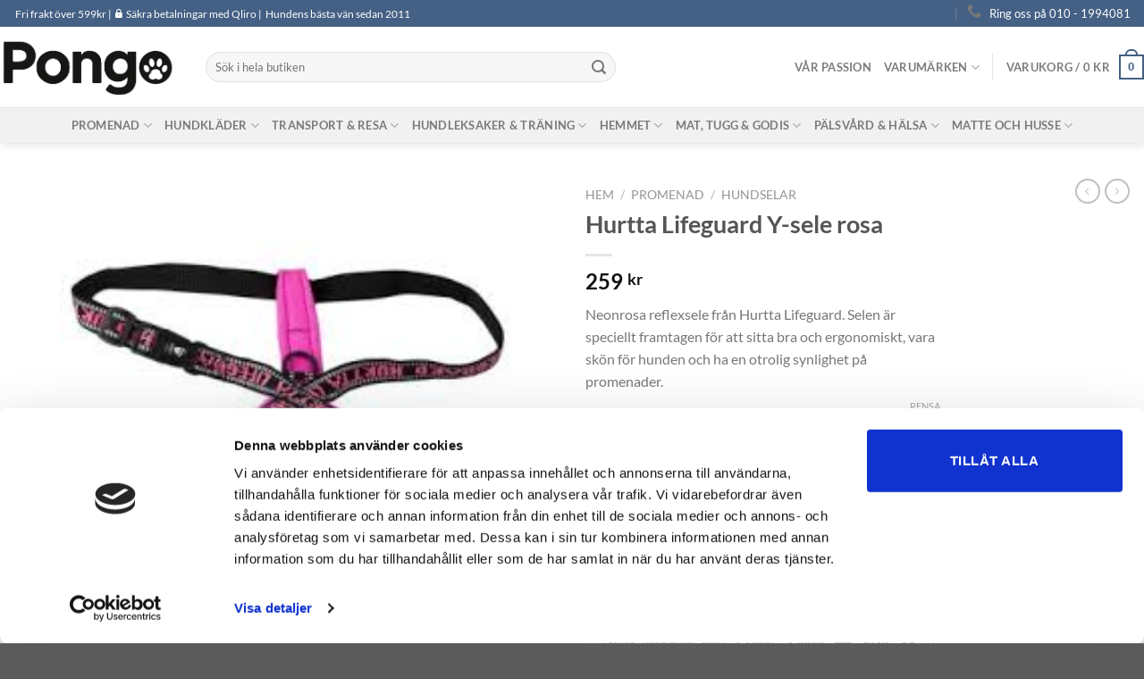

--- FILE ---
content_type: text/html; charset=UTF-8
request_url: https://pongo.se/produkt/hurtta-lifeguard-y-sele-rosa/
body_size: 178822
content:
<!DOCTYPE html>
<html lang="sv-SE" class="loading-site no-js">
<head>
	<meta charset="UTF-8" />
	<link rel="profile" href="http://gmpg.org/xfn/11" />
	<link rel="pingback" href="https://pongo.se/xmlrpc.php" />

	<script type="text/javascript"
		id="Cookiebot"
		src="https://consent.cookiebot.com/uc.js"
		data-implementation="wp"
		data-cbid="60ce9495-9548-4c76-9452-bbc5eeba44c5"
							data-blockingmode="auto"
	></script>
<script>(function(html){html.className = html.className.replace(/\bno-js\b/,'js')})(document.documentElement);</script>
<meta name='robots' content='index, follow, max-image-preview:large, max-snippet:-1, max-video-preview:-1' />
	<style>img:is([sizes="auto" i], [sizes^="auto," i]) { contain-intrinsic-size: 3000px 1500px }</style>
	<meta name="viewport" content="width=device-width, initial-scale=1" /><!-- Jetpack Site Verification Tags -->
<meta name="google-site-verification" content="R4-mejS7p91BZcIn-H2IWUtaxsLAU9VtEiMCcHkhGtw" />
<script>window._wca = window._wca || [];</script>

	<!-- This site is optimized with the Yoast SEO plugin v25.3.1 - https://yoast.com/wordpress/plugins/seo/ -->
	<title>Hurtta Lifeguard Y-sele rosa - Pongo</title>
	<link rel="canonical" href="https://pongo.se/produkt/hurtta-lifeguard-y-sele-rosa/" />
	<meta property="og:locale" content="sv_SE" />
	<meta property="og:type" content="article" />
	<meta property="og:title" content="Hurtta Lifeguard Y-sele rosa - Pongo" />
	<meta property="og:description" content="Neonrosa reflexsele från Hurtta Lifeguard. Selen är speciellt framtagen för att sitta bra och ergonomiskt, vara skön för hunden och ha en otrolig synlighet på promenader." />
	<meta property="og:url" content="https://pongo.se/produkt/hurtta-lifeguard-y-sele-rosa/" />
	<meta property="og:site_name" content="Pongo" />
	<meta property="article:publisher" content="https://www.facebook.com/pongo.se" />
	<meta property="article:modified_time" content="2025-06-07T19:45:12+00:00" />
	<meta property="og:image" content="https://pongo.se/wp-content/uploads/2018/10/hurtta-y-sele-rosa.jpg" />
	<meta property="og:image:width" content="225" />
	<meta property="og:image:height" content="225" />
	<meta property="og:image:type" content="image/jpeg" />
	<meta name="twitter:card" content="summary_large_image" />
	<meta name="twitter:label1" content="Est. reading time" />
	<meta name="twitter:data1" content="1 minut" />
	<script type="application/ld+json" class="yoast-schema-graph">{"@context":"https://schema.org","@graph":[{"@type":"WebPage","@id":"https://pongo.se/produkt/hurtta-lifeguard-y-sele-rosa/","url":"https://pongo.se/produkt/hurtta-lifeguard-y-sele-rosa/","name":"Hurtta Lifeguard Y-sele rosa - Pongo","isPartOf":{"@id":"https://pongo.se/#website"},"primaryImageOfPage":{"@id":"https://pongo.se/produkt/hurtta-lifeguard-y-sele-rosa/#primaryimage"},"image":{"@id":"https://pongo.se/produkt/hurtta-lifeguard-y-sele-rosa/#primaryimage"},"thumbnailUrl":"https://pongo.se/wp-content/uploads/2018/10/hurtta-y-sele-rosa.jpg","datePublished":"2018-10-25T13:44:13+00:00","dateModified":"2025-06-07T19:45:12+00:00","breadcrumb":{"@id":"https://pongo.se/produkt/hurtta-lifeguard-y-sele-rosa/#breadcrumb"},"inLanguage":"sv-SE","potentialAction":[{"@type":"ReadAction","target":["https://pongo.se/produkt/hurtta-lifeguard-y-sele-rosa/"]}]},{"@type":"ImageObject","inLanguage":"sv-SE","@id":"https://pongo.se/produkt/hurtta-lifeguard-y-sele-rosa/#primaryimage","url":"https://pongo.se/wp-content/uploads/2018/10/hurtta-y-sele-rosa.jpg","contentUrl":"https://pongo.se/wp-content/uploads/2018/10/hurtta-y-sele-rosa.jpg","width":225,"height":225},{"@type":"BreadcrumbList","@id":"https://pongo.se/produkt/hurtta-lifeguard-y-sele-rosa/#breadcrumb","itemListElement":[{"@type":"ListItem","position":1,"name":"Webbutik","item":"https://pongo.se/butik/"},{"@type":"ListItem","position":2,"name":"Hurtta Lifeguard Y-sele rosa"}]},{"@type":"WebSite","@id":"https://pongo.se/#website","url":"https://pongo.se/","name":"Pongo","description":"Move together","publisher":{"@id":"https://pongo.se/#organization"},"potentialAction":[{"@type":"SearchAction","target":{"@type":"EntryPoint","urlTemplate":"https://pongo.se/?s={search_term_string}"},"query-input":{"@type":"PropertyValueSpecification","valueRequired":true,"valueName":"search_term_string"}}],"inLanguage":"sv-SE"},{"@type":"Organization","@id":"https://pongo.se/#organization","name":"Pongo","url":"https://pongo.se/","logo":{"@type":"ImageObject","inLanguage":"sv-SE","@id":"https://pongo.se/#/schema/logo/image/","url":"https://pongo.se/wp-content/uploads/2023/10/cropped-pongo-logotyp.png","contentUrl":"https://pongo.se/wp-content/uploads/2023/10/cropped-pongo-logotyp.png","width":1200,"height":300,"caption":"Pongo"},"image":{"@id":"https://pongo.se/#/schema/logo/image/"},"sameAs":["https://www.facebook.com/pongo.se"]}]}</script>
	<!-- / Yoast SEO plugin. -->


<link rel='dns-prefetch' href='//www.googletagmanager.com' />
<link rel='dns-prefetch' href='//stats.wp.com' />
<link rel='dns-prefetch' href='//secure.gravatar.com' />
<link rel='dns-prefetch' href='//v0.wordpress.com' />
<link rel='preconnect' href='//c0.wp.com' />
<link rel='prefetch' href='https://pongo.se/wp-content/themes/flatsome/assets/js/flatsome.js?ver=e1ad26bd5672989785e1' />
<link rel='prefetch' href='https://pongo.se/wp-content/themes/flatsome/assets/js/chunk.slider.js?ver=3.19.13' />
<link rel='prefetch' href='https://pongo.se/wp-content/themes/flatsome/assets/js/chunk.popups.js?ver=3.19.13' />
<link rel='prefetch' href='https://pongo.se/wp-content/themes/flatsome/assets/js/chunk.tooltips.js?ver=3.19.13' />
<link rel='prefetch' href='https://pongo.se/wp-content/themes/flatsome/assets/js/woocommerce.js?ver=dd6035ce106022a74757' />
<link rel="alternate" type="application/rss+xml" title="Pongo &raquo; Webbflöde" href="https://pongo.se/feed/" />
<link rel="alternate" type="application/rss+xml" title="Pongo &raquo; Kommentarsflöde" href="https://pongo.se/comments/feed/" />
<link rel="alternate" type="application/rss+xml" title="Pongo &raquo; Kommentarsflöde för Hurtta Lifeguard Y-sele rosa" href="https://pongo.se/produkt/hurtta-lifeguard-y-sele-rosa/feed/" />
<script type="text/javascript">
/* <![CDATA[ */
window._wpemojiSettings = {"baseUrl":"https:\/\/s.w.org\/images\/core\/emoji\/16.0.1\/72x72\/","ext":".png","svgUrl":"https:\/\/s.w.org\/images\/core\/emoji\/16.0.1\/svg\/","svgExt":".svg","source":{"concatemoji":"https:\/\/pongo.se\/wp-includes\/js\/wp-emoji-release.min.js?ver=6.8.2"}};
/*! This file is auto-generated */
!function(s,n){var o,i,e;function c(e){try{var t={supportTests:e,timestamp:(new Date).valueOf()};sessionStorage.setItem(o,JSON.stringify(t))}catch(e){}}function p(e,t,n){e.clearRect(0,0,e.canvas.width,e.canvas.height),e.fillText(t,0,0);var t=new Uint32Array(e.getImageData(0,0,e.canvas.width,e.canvas.height).data),a=(e.clearRect(0,0,e.canvas.width,e.canvas.height),e.fillText(n,0,0),new Uint32Array(e.getImageData(0,0,e.canvas.width,e.canvas.height).data));return t.every(function(e,t){return e===a[t]})}function u(e,t){e.clearRect(0,0,e.canvas.width,e.canvas.height),e.fillText(t,0,0);for(var n=e.getImageData(16,16,1,1),a=0;a<n.data.length;a++)if(0!==n.data[a])return!1;return!0}function f(e,t,n,a){switch(t){case"flag":return n(e,"\ud83c\udff3\ufe0f\u200d\u26a7\ufe0f","\ud83c\udff3\ufe0f\u200b\u26a7\ufe0f")?!1:!n(e,"\ud83c\udde8\ud83c\uddf6","\ud83c\udde8\u200b\ud83c\uddf6")&&!n(e,"\ud83c\udff4\udb40\udc67\udb40\udc62\udb40\udc65\udb40\udc6e\udb40\udc67\udb40\udc7f","\ud83c\udff4\u200b\udb40\udc67\u200b\udb40\udc62\u200b\udb40\udc65\u200b\udb40\udc6e\u200b\udb40\udc67\u200b\udb40\udc7f");case"emoji":return!a(e,"\ud83e\udedf")}return!1}function g(e,t,n,a){var r="undefined"!=typeof WorkerGlobalScope&&self instanceof WorkerGlobalScope?new OffscreenCanvas(300,150):s.createElement("canvas"),o=r.getContext("2d",{willReadFrequently:!0}),i=(o.textBaseline="top",o.font="600 32px Arial",{});return e.forEach(function(e){i[e]=t(o,e,n,a)}),i}function t(e){var t=s.createElement("script");t.src=e,t.defer=!0,s.head.appendChild(t)}"undefined"!=typeof Promise&&(o="wpEmojiSettingsSupports",i=["flag","emoji"],n.supports={everything:!0,everythingExceptFlag:!0},e=new Promise(function(e){s.addEventListener("DOMContentLoaded",e,{once:!0})}),new Promise(function(t){var n=function(){try{var e=JSON.parse(sessionStorage.getItem(o));if("object"==typeof e&&"number"==typeof e.timestamp&&(new Date).valueOf()<e.timestamp+604800&&"object"==typeof e.supportTests)return e.supportTests}catch(e){}return null}();if(!n){if("undefined"!=typeof Worker&&"undefined"!=typeof OffscreenCanvas&&"undefined"!=typeof URL&&URL.createObjectURL&&"undefined"!=typeof Blob)try{var e="postMessage("+g.toString()+"("+[JSON.stringify(i),f.toString(),p.toString(),u.toString()].join(",")+"));",a=new Blob([e],{type:"text/javascript"}),r=new Worker(URL.createObjectURL(a),{name:"wpTestEmojiSupports"});return void(r.onmessage=function(e){c(n=e.data),r.terminate(),t(n)})}catch(e){}c(n=g(i,f,p,u))}t(n)}).then(function(e){for(var t in e)n.supports[t]=e[t],n.supports.everything=n.supports.everything&&n.supports[t],"flag"!==t&&(n.supports.everythingExceptFlag=n.supports.everythingExceptFlag&&n.supports[t]);n.supports.everythingExceptFlag=n.supports.everythingExceptFlag&&!n.supports.flag,n.DOMReady=!1,n.readyCallback=function(){n.DOMReady=!0}}).then(function(){return e}).then(function(){var e;n.supports.everything||(n.readyCallback(),(e=n.source||{}).concatemoji?t(e.concatemoji):e.wpemoji&&e.twemoji&&(t(e.twemoji),t(e.wpemoji)))}))}((window,document),window._wpemojiSettings);
/* ]]> */
</script>
<style id='wp-emoji-styles-inline-css' type='text/css'>

	img.wp-smiley, img.emoji {
		display: inline !important;
		border: none !important;
		box-shadow: none !important;
		height: 1em !important;
		width: 1em !important;
		margin: 0 0.07em !important;
		vertical-align: -0.1em !important;
		background: none !important;
		padding: 0 !important;
	}
</style>
<style id='wp-block-library-inline-css' type='text/css'>
:root{--wp-admin-theme-color:#007cba;--wp-admin-theme-color--rgb:0,124,186;--wp-admin-theme-color-darker-10:#006ba1;--wp-admin-theme-color-darker-10--rgb:0,107,161;--wp-admin-theme-color-darker-20:#005a87;--wp-admin-theme-color-darker-20--rgb:0,90,135;--wp-admin-border-width-focus:2px;--wp-block-synced-color:#7a00df;--wp-block-synced-color--rgb:122,0,223;--wp-bound-block-color:var(--wp-block-synced-color)}@media (min-resolution:192dpi){:root{--wp-admin-border-width-focus:1.5px}}.wp-element-button{cursor:pointer}:root{--wp--preset--font-size--normal:16px;--wp--preset--font-size--huge:42px}:root .has-very-light-gray-background-color{background-color:#eee}:root .has-very-dark-gray-background-color{background-color:#313131}:root .has-very-light-gray-color{color:#eee}:root .has-very-dark-gray-color{color:#313131}:root .has-vivid-green-cyan-to-vivid-cyan-blue-gradient-background{background:linear-gradient(135deg,#00d084,#0693e3)}:root .has-purple-crush-gradient-background{background:linear-gradient(135deg,#34e2e4,#4721fb 50%,#ab1dfe)}:root .has-hazy-dawn-gradient-background{background:linear-gradient(135deg,#faaca8,#dad0ec)}:root .has-subdued-olive-gradient-background{background:linear-gradient(135deg,#fafae1,#67a671)}:root .has-atomic-cream-gradient-background{background:linear-gradient(135deg,#fdd79a,#004a59)}:root .has-nightshade-gradient-background{background:linear-gradient(135deg,#330968,#31cdcf)}:root .has-midnight-gradient-background{background:linear-gradient(135deg,#020381,#2874fc)}.has-regular-font-size{font-size:1em}.has-larger-font-size{font-size:2.625em}.has-normal-font-size{font-size:var(--wp--preset--font-size--normal)}.has-huge-font-size{font-size:var(--wp--preset--font-size--huge)}.has-text-align-center{text-align:center}.has-text-align-left{text-align:left}.has-text-align-right{text-align:right}#end-resizable-editor-section{display:none}.aligncenter{clear:both}.items-justified-left{justify-content:flex-start}.items-justified-center{justify-content:center}.items-justified-right{justify-content:flex-end}.items-justified-space-between{justify-content:space-between}.screen-reader-text{border:0;clip-path:inset(50%);height:1px;margin:-1px;overflow:hidden;padding:0;position:absolute;width:1px;word-wrap:normal!important}.screen-reader-text:focus{background-color:#ddd;clip-path:none;color:#444;display:block;font-size:1em;height:auto;left:5px;line-height:normal;padding:15px 23px 14px;text-decoration:none;top:5px;width:auto;z-index:100000}html :where(.has-border-color){border-style:solid}html :where([style*=border-top-color]){border-top-style:solid}html :where([style*=border-right-color]){border-right-style:solid}html :where([style*=border-bottom-color]){border-bottom-style:solid}html :where([style*=border-left-color]){border-left-style:solid}html :where([style*=border-width]){border-style:solid}html :where([style*=border-top-width]){border-top-style:solid}html :where([style*=border-right-width]){border-right-style:solid}html :where([style*=border-bottom-width]){border-bottom-style:solid}html :where([style*=border-left-width]){border-left-style:solid}html :where(img[class*=wp-image-]){height:auto;max-width:100%}:where(figure){margin:0 0 1em}html :where(.is-position-sticky){--wp-admin--admin-bar--position-offset:var(--wp-admin--admin-bar--height,0px)}@media screen and (max-width:600px){html :where(.is-position-sticky){--wp-admin--admin-bar--position-offset:0px}}
</style>
<link rel='stylesheet' id='photoswipe-css' href='https://c0.wp.com/p/woocommerce/10.1.0/assets/css/photoswipe/photoswipe.min.css' type='text/css' media='all' />
<link rel='stylesheet' id='photoswipe-default-skin-css' href='https://c0.wp.com/p/woocommerce/10.1.0/assets/css/photoswipe/default-skin/default-skin.min.css' type='text/css' media='all' />
<style id='woocommerce-inline-inline-css' type='text/css'>
.woocommerce form .form-row .required { visibility: visible; }
</style>
<link rel='stylesheet' id='brands-styles-css' href='https://c0.wp.com/p/woocommerce/10.1.0/assets/css/brands.css' type='text/css' media='all' />
<link rel='stylesheet' id='flatsome-main-css' href='https://pongo.se/wp-content/themes/flatsome/assets/css/flatsome.css?ver=3.19.13' type='text/css' media='all' />
<style id='flatsome-main-inline-css' type='text/css'>
@font-face {
				font-family: "fl-icons";
				font-display: block;
				src: url(https://pongo.se/wp-content/themes/flatsome/assets/css/icons/fl-icons.eot?v=3.19.13);
				src:
					url(https://pongo.se/wp-content/themes/flatsome/assets/css/icons/fl-icons.eot#iefix?v=3.19.13) format("embedded-opentype"),
					url(https://pongo.se/wp-content/themes/flatsome/assets/css/icons/fl-icons.woff2?v=3.19.13) format("woff2"),
					url(https://pongo.se/wp-content/themes/flatsome/assets/css/icons/fl-icons.ttf?v=3.19.13) format("truetype"),
					url(https://pongo.se/wp-content/themes/flatsome/assets/css/icons/fl-icons.woff?v=3.19.13) format("woff"),
					url(https://pongo.se/wp-content/themes/flatsome/assets/css/icons/fl-icons.svg?v=3.19.13#fl-icons) format("svg");
			}
</style>
<link rel='stylesheet' id='flatsome-shop-css' href='https://pongo.se/wp-content/themes/flatsome/assets/css/flatsome-shop.css?ver=3.19.13' type='text/css' media='all' />
<link rel='stylesheet' id='flatsome-style-css' href='https://pongo.se/wp-content/themes/pongo-new/style.css?ver=1.0' type='text/css' media='all' />
<script type="text/javascript" id="woocommerce-google-analytics-integration-gtag-js-after">
/* <![CDATA[ */
/* Google Analytics for WooCommerce (gtag.js) */
					window.dataLayer = window.dataLayer || [];
					function gtag(){dataLayer.push(arguments);}
					// Set up default consent state.
					for ( const mode of [{"analytics_storage":"denied","ad_storage":"denied","ad_user_data":"denied","ad_personalization":"denied","region":["AT","BE","BG","HR","CY","CZ","DK","EE","FI","FR","DE","GR","HU","IS","IE","IT","LV","LI","LT","LU","MT","NL","NO","PL","PT","RO","SK","SI","ES","SE","GB","CH"]}] || [] ) {
						gtag( "consent", "default", { "wait_for_update": 500, ...mode } );
					}
					gtag("js", new Date());
					gtag("set", "developer_id.dOGY3NW", true);
					gtag("config", "G-RTFZZ48XHG", {"track_404":true,"allow_google_signals":false,"logged_in":false,"linker":{"domains":[],"allow_incoming":false},"custom_map":{"dimension1":"logged_in"}});
/* ]]> */
</script>
<script type="text/javascript" src="https://c0.wp.com/c/6.8.2/wp-includes/js/dist/hooks.min.js" id="wp-hooks-js"></script>
<script type="text/javascript" src="https://c0.wp.com/c/6.8.2/wp-includes/js/jquery/jquery.min.js" id="jquery-core-js"></script>
<script type="text/javascript" src="https://c0.wp.com/c/6.8.2/wp-includes/js/jquery/jquery-migrate.min.js" id="jquery-migrate-js"></script>
<script type="text/javascript" src="https://c0.wp.com/p/woocommerce/10.1.0/assets/js/jquery-blockui/jquery.blockUI.min.js" id="jquery-blockui-js" data-wp-strategy="defer"></script>
<script type="text/javascript" id="wc-add-to-cart-js-extra">
/* <![CDATA[ */
var wc_add_to_cart_params = {"ajax_url":"\/wp-admin\/admin-ajax.php","wc_ajax_url":"\/?wc-ajax=%%endpoint%%","i18n_view_cart":"Visa varukorg","cart_url":"https:\/\/pongo.se\/varukorg\/","is_cart":"","cart_redirect_after_add":"yes"};
/* ]]> */
</script>
<script type="text/javascript" src="https://c0.wp.com/p/woocommerce/10.1.0/assets/js/frontend/add-to-cart.min.js" id="wc-add-to-cart-js" defer="defer" data-wp-strategy="defer"></script>
<script type="text/javascript" src="https://c0.wp.com/p/woocommerce/10.1.0/assets/js/photoswipe/photoswipe.min.js" id="photoswipe-js" defer="defer" data-wp-strategy="defer"></script>
<script type="text/javascript" src="https://c0.wp.com/p/woocommerce/10.1.0/assets/js/photoswipe/photoswipe-ui-default.min.js" id="photoswipe-ui-default-js" defer="defer" data-wp-strategy="defer"></script>
<script type="text/javascript" id="wc-single-product-js-extra">
/* <![CDATA[ */
var wc_single_product_params = {"i18n_required_rating_text":"V\u00e4lj ett betyg","i18n_rating_options":["1 av 5 stj\u00e4rnor","2 av 5 stj\u00e4rnor","3 av 5 stj\u00e4rnor","4 av 5 stj\u00e4rnor","5 av 5 stj\u00e4rnor"],"i18n_product_gallery_trigger_text":"Visa bildgalleri i fullsk\u00e4rm","review_rating_required":"yes","flexslider":{"rtl":false,"animation":"slide","smoothHeight":true,"directionNav":false,"controlNav":"thumbnails","slideshow":false,"animationSpeed":500,"animationLoop":false,"allowOneSlide":false},"zoom_enabled":"","zoom_options":[],"photoswipe_enabled":"1","photoswipe_options":{"shareEl":false,"closeOnScroll":false,"history":false,"hideAnimationDuration":0,"showAnimationDuration":0},"flexslider_enabled":""};
/* ]]> */
</script>
<script type="text/javascript" src="https://c0.wp.com/p/woocommerce/10.1.0/assets/js/frontend/single-product.min.js" id="wc-single-product-js" defer="defer" data-wp-strategy="defer"></script>
<script type="text/javascript" src="https://c0.wp.com/p/woocommerce/10.1.0/assets/js/js-cookie/js.cookie.min.js" id="js-cookie-js" data-wp-strategy="defer"></script>
<script type="text/javascript" src="https://stats.wp.com/s-202501.js" id="woocommerce-analytics-js" defer="defer" data-wp-strategy="defer"></script>
<script type="text/javascript" id="wpm-js-extra">
/* <![CDATA[ */
var wpm = {"ajax_url":"https:\/\/pongo.se\/wp-admin\/admin-ajax.php","root":"https:\/\/pongo.se\/wp-json\/","nonce_wp_rest":"727e47721a","nonce_ajax":"cd1c6c4854"};
/* ]]> */
</script>
<script type="text/javascript" src="https://pongo.se/wp-content/plugins/woocommerce-google-adwords-conversion-tracking-tag/js/public/wpm-public.p1.min.js?ver=1.49.1" id="wpm-js"></script>
<link rel="https://api.w.org/" href="https://pongo.se/wp-json/" /><link rel="alternate" title="JSON" type="application/json" href="https://pongo.se/wp-json/wp/v2/product/7275" /><link rel="EditURI" type="application/rsd+xml" title="RSD" href="https://pongo.se/xmlrpc.php?rsd" />
<meta name="generator" content="WordPress 6.8.2" />
<meta name="generator" content="WooCommerce 10.1.0" />
<link rel="alternate" title="oEmbed (JSON)" type="application/json+oembed" href="https://pongo.se/wp-json/oembed/1.0/embed?url=https%3A%2F%2Fpongo.se%2Fprodukt%2Fhurtta-lifeguard-y-sele-rosa%2F" />
<link rel="alternate" title="oEmbed (XML)" type="text/xml+oembed" href="https://pongo.se/wp-json/oembed/1.0/embed?url=https%3A%2F%2Fpongo.se%2Fprodukt%2Fhurtta-lifeguard-y-sele-rosa%2F&#038;format=xml" />
<!-- Google tag (gtag.js) -->
<script async src="https://www.googletagmanager.com/gtag/js?id=AW-1016173076"></script>
<script>
  window.dataLayer = window.dataLayer || [];
  function gtag(){dataLayer.push(arguments);}
  gtag('js', new Date());

  gtag('config', 'AW-1016173076');
</script>


<!-- This website runs the Product Feed PRO for WooCommerce by AdTribes.io plugin - version woocommercesea_option_installed_version -->
	<style>img#wpstats{display:none}</style>
		    <style>
    /* Override default header structure to match content width */
    #masthead {
        width: 100%;
        background: #fff;
    }
    
    /* Set header inner to match content width */
    #masthead .header-inner {
        max-width: 1290px !important;
        margin: 0 auto;
        padding: 0 15px;
        box-sizing: border-box;
    }
    
    /* Match main content container width */
    #main .container,
    .banner .container,
    .slider-wrapper .container {
        max-width: 1290px !important;
        padding: 0 15px;
        box-sizing: border-box;
    }
    
    /* Ensure the divider spans properly */
    #masthead .container {
        max-width: 100%;
        padding: 0;
    }
    
    /* Divider alignment */
    #masthead .top-divider {
        margin: 0 auto;
        max-width: 1290px;
        padding: 0 15px;
        box-sizing: border-box;
    }
    
    /* Remove any extra padding from logo */
    #logo {
        padding-left: 0 !important;
        margin-left: 0 !important;
    }
    
    /* Sticky header alignment */
    .stuck #masthead .header-inner {
        max-width: 1290px !important;
        padding: 0 15px;
    }
    
    /* Mobile responsive */
    @media (max-width: 850px) {
        #masthead .header-inner,
        #main .container,
        .banner .container {
            padding: 0 15px;
        }
    }
    
    /* Ensure row content aligns properly */
    .row:not(.row-full-width) > .col {
        max-width: 1290px;
        margin: 0 auto;
    }
    
    /* Page header consistency */
    .page-header-inner {
        max-width: 1290px !important;
        margin: 0 auto;
        padding: 0 15px;
    }
    </style>
    	<noscript><style>.woocommerce-product-gallery{ opacity: 1 !important; }</style></noscript>
	
<!-- START Pixel Manager for WooCommerce -->

		<script data-cookieconsent="ignore" data-uc-allowed="true">

			window.wpmDataLayer = window.wpmDataLayer || {};
			window.wpmDataLayer = Object.assign(window.wpmDataLayer, {"cart":{},"cart_item_keys":{},"version":{"number":"1.49.1","pro":false,"eligible_for_updates":false,"distro":"fms","beta":false,"show":true},"pixels":{"google":{"linker":{"settings":null},"user_id":false,"ads":{"conversion_ids":{"AW-1016173076":"vg32CMziigcQlKTG5AM"},"dynamic_remarketing":{"status":true,"id_type":"post_id","send_events_with_parent_ids":true},"google_business_vertical":"retail","phone_conversion_number":"","phone_conversion_label":""},"tag_id":"AW-1016173076","tag_gateway":{"measurement_path":""},"tcf_support":false,"consent_mode":{"is_active":true,"wait_for_update":500,"ads_data_redaction":false,"url_passthrough":true}}},"shop":{"list_name":"Product | Hurtta Lifeguard Y-sele rosa","list_id":"product_hurtta-lifeguard-y-sele-rosa","page_type":"product","product_type":"variable","currency":"SEK","selectors":{"addToCart":[],"beginCheckout":[]},"order_duplication_prevention":true,"view_item_list_trigger":{"test_mode":false,"background_color":"green","opacity":0.5,"repeat":true,"timeout":1000,"threshold":0.80000000000000004},"variations_output":true,"session_active":false},"page":{"id":7275,"title":"Hurtta Lifeguard Y-sele rosa","type":"product","categories":[],"parent":{"id":0,"title":"Hurtta Lifeguard Y-sele rosa","type":"product","categories":[]}},"general":{"user_logged_in":false,"scroll_tracking_thresholds":[],"page_id":7275,"exclude_domains":[],"server_2_server":{"active":false,"ip_exclude_list":[],"pageview_event_s2s":{"is_active":false,"pixels":[]}},"consent_management":{"explicit_consent":false},"lazy_load_pmw":false}});

		</script>

		
<!-- END Pixel Manager for WooCommerce -->
			<meta name="pm-dataLayer-meta" content="7275" class="wpmProductId"
				  data-id="7275">
					<script data-cookieconsent="ignore" data-uc-allowed="true">
			(window.wpmDataLayer = window.wpmDataLayer || {}).products             = window.wpmDataLayer.products || {};
			window.wpmDataLayer.products[7275] = {"id":"7275","sku":"930813Sku","price":259,"brand":"","quantity":1,"dyn_r_ids":{"post_id":"7275","sku":"930813Sku","gpf":"woocommerce_gpf_7275","gla":"gla_7275"},"is_variable":true,"type":"variable","name":"Hurtta Lifeguard Y-sele rosa","category":["Hundselar","Hurtta","Outlet"],"is_variation":false};
					</script>
					<meta name="pm-dataLayer-meta" content="13336" class="wpmProductId"
				  data-id="13336">
					<script data-cookieconsent="ignore" data-uc-allowed="true">
			(window.wpmDataLayer = window.wpmDataLayer || {}).products             = window.wpmDataLayer.products || {};
			window.wpmDataLayer.products[13336] = {"id":"13336","sku":"930817","price":259,"brand":"","quantity":1,"dyn_r_ids":{"post_id":"13336","sku":"930817","gpf":"woocommerce_gpf_13336","gla":"gla_13336"},"is_variable":false,"type":"variation","name":"Hurtta Lifeguard Y-sele rosa","parent_id_dyn_r_ids":{"post_id":"7275","sku":"930813Sku","gpf":"woocommerce_gpf_7275","gla":"gla_7275"},"parent_id":7275,"category":["Hundselar","Hurtta","Outlet"],"variant":"Storlek: 110 cm","is_variation":true};
					</script>
					<meta name="pm-dataLayer-meta" content="13337" class="wpmProductId"
				  data-id="13337">
					<script data-cookieconsent="ignore" data-uc-allowed="true">
			(window.wpmDataLayer = window.wpmDataLayer || {}).products             = window.wpmDataLayer.products || {};
			window.wpmDataLayer.products[13337] = {"id":"13337","sku":"930818","price":259,"brand":"","quantity":1,"dyn_r_ids":{"post_id":"13337","sku":"930818","gpf":"woocommerce_gpf_13337","gla":"gla_13337"},"is_variable":false,"type":"variation","name":"Hurtta Lifeguard Y-sele rosa","parent_id_dyn_r_ids":{"post_id":"7275","sku":"930813Sku","gpf":"woocommerce_gpf_7275","gla":"gla_7275"},"parent_id":7275,"category":["Hundselar","Hurtta","Outlet"],"variant":"Storlek: 120 cm","is_variation":true};
					</script>
					<script  type="text/javascript">
				!function(f,b,e,v,n,t,s){if(f.fbq)return;n=f.fbq=function(){n.callMethod?
					n.callMethod.apply(n,arguments):n.queue.push(arguments)};if(!f._fbq)f._fbq=n;
					n.push=n;n.loaded=!0;n.version='2.0';n.queue=[];t=b.createElement(e);t.async=!0;
					t.src=v;s=b.getElementsByTagName(e)[0];s.parentNode.insertBefore(t,s)}(window,
					document,'script','https://connect.facebook.net/en_US/fbevents.js');
			</script>
			<!-- WooCommerce Facebook Integration Begin -->
			<script  type="text/javascript">

				fbq('init', '491026785571753', {
    "external_id": {}
}, {
    "agent": "woocommerce-10.1.0-3.5.3"
});

				document.addEventListener( 'DOMContentLoaded', function() {
					// Insert placeholder for events injected when a product is added to the cart through AJAX.
					document.body.insertAdjacentHTML( 'beforeend', '<div class=\"wc-facebook-pixel-event-placeholder\"></div>' );
				}, false );

			</script>
			<!-- WooCommerce Facebook Integration End -->
			<link rel="icon" href="https://pongo.se/wp-content/uploads/2025/08/android-chrome-512x512-2-100x100.png" sizes="32x32" />
<link rel="icon" href="https://pongo.se/wp-content/uploads/2025/08/android-chrome-512x512-2-300x300.png" sizes="192x192" />
<link rel="apple-touch-icon" href="https://pongo.se/wp-content/uploads/2025/08/android-chrome-512x512-2-300x300.png" />
<meta name="msapplication-TileImage" content="https://pongo.se/wp-content/uploads/2025/08/android-chrome-512x512-2-300x300.png" />
<style id="custom-css" type="text/css">:root {--primary-color: #446084;--fs-color-primary: #446084;--fs-color-secondary: #d26e4b;--fs-color-success: #7a9c59;--fs-color-alert: #b20000;--fs-experimental-link-color: #334862;--fs-experimental-link-color-hover: #111;}.tooltipster-base {--tooltip-color: #fff;--tooltip-bg-color: #000;}.off-canvas-right .mfp-content, .off-canvas-left .mfp-content {--drawer-width: 300px;}.off-canvas .mfp-content.off-canvas-cart {--drawer-width: 360px;}.container-width, .full-width .ubermenu-nav, .container, .row{max-width: 1350px}.row.row-collapse{max-width: 1320px}.row.row-small{max-width: 1342.5px}.row.row-large{max-width: 1380px}.header-main{height: 90px}#logo img{max-height: 90px}#logo{width:200px;}.header-top{min-height: 30px}.transparent .header-main{height: 90px}.transparent #logo img{max-height: 90px}.has-transparent + .page-title:first-of-type,.has-transparent + #main > .page-title,.has-transparent + #main > div > .page-title,.has-transparent + #main .page-header-wrapper:first-of-type .page-title{padding-top: 170px;}.header.show-on-scroll,.stuck .header-main{height:70px!important}.stuck #logo img{max-height: 70px!important}.search-form{ width: 70%;}.header-bottom {background-color: #f1f1f1}.stuck .header-main .nav > li > a{line-height: 50px }@media (max-width: 549px) {.header-main{height: 70px}#logo img{max-height: 70px}}body{font-family: Lato, sans-serif;}body {font-weight: 400;font-style: normal;}.nav > li > a {font-family: Lato, sans-serif;}.mobile-sidebar-levels-2 .nav > li > ul > li > a {font-family: Lato, sans-serif;}.nav > li > a,.mobile-sidebar-levels-2 .nav > li > ul > li > a {font-weight: 700;font-style: normal;}h1,h2,h3,h4,h5,h6,.heading-font, .off-canvas-center .nav-sidebar.nav-vertical > li > a{font-family: Lato, sans-serif;}h1,h2,h3,h4,h5,h6,.heading-font,.banner h1,.banner h2 {font-weight: 700;font-style: normal;}.alt-font{font-family: "Dancing Script", sans-serif;}.alt-font {font-weight: 400!important;font-style: normal!important;}.has-equal-box-heights .box-image {padding-top: 100%;}.shop-page-title.featured-title .title-bg{ background-image: url(https://pongo.se/wp-content/uploads/2018/10/hurtta-y-sele-rosa.jpg)!important;}@media screen and (min-width: 550px){.products .box-vertical .box-image{min-width: 247px!important;width: 247px!important;}}.footer-1{background-color: #ffffff}.nav-vertical-fly-out > li + li {border-top-width: 1px; border-top-style: solid;}.label-new.menu-item > a:after{content:"Ny";}.label-hot.menu-item > a:after{content:"Het";}.label-sale.menu-item > a:after{content:"Rea";}.label-popular.menu-item > a:after{content:"Populär";}</style><style id="kirki-inline-styles"><br />
<b>Warning</b>:  copy(/app/wordpress/wp-content/fonts/lato/S6uyw4BMUTPHjxAwXjeu.woff2): Failed to open stream: No such file or directory in <b>/app/wordpress/wp-admin/includes/class-wp-filesystem-direct.php</b> on line <b>309</b><br />
<br />
<b>Warning</b>:  copy(/app/wordpress/wp-content/fonts/lato/S6uyw4BMUTPHjx4wXg.woff2): Failed to open stream: No such file or directory in <b>/app/wordpress/wp-admin/includes/class-wp-filesystem-direct.php</b> on line <b>309</b><br />
<br />
<b>Warning</b>:  copy(/app/wordpress/wp-content/fonts/lato/S6u9w4BMUTPHh6UVSwaPGR_p.woff2): Failed to open stream: No such file or directory in <b>/app/wordpress/wp-admin/includes/class-wp-filesystem-direct.php</b> on line <b>309</b><br />
<br />
<b>Warning</b>:  copy(/app/wordpress/wp-content/fonts/lato/S6u9w4BMUTPHh6UVSwiPGQ.woff2): Failed to open stream: No such file or directory in <b>/app/wordpress/wp-admin/includes/class-wp-filesystem-direct.php</b> on line <b>309</b><br />
/* latin-ext */
@font-face {
  font-family: 'Lato';
  font-style: normal;
  font-weight: 400;
  font-display: swap;
  src: url(https://fonts.gstatic.com/s/lato/v25/S6uyw4BMUTPHjxAwXjeu.woff2) format('woff2');
  unicode-range: U+0100-02BA, U+02BD-02C5, U+02C7-02CC, U+02CE-02D7, U+02DD-02FF, U+0304, U+0308, U+0329, U+1D00-1DBF, U+1E00-1E9F, U+1EF2-1EFF, U+2020, U+20A0-20AB, U+20AD-20C0, U+2113, U+2C60-2C7F, U+A720-A7FF;
}
/* latin */
@font-face {
  font-family: 'Lato';
  font-style: normal;
  font-weight: 400;
  font-display: swap;
  src: url(https://fonts.gstatic.com/s/lato/v25/S6uyw4BMUTPHjx4wXg.woff2) format('woff2');
  unicode-range: U+0000-00FF, U+0131, U+0152-0153, U+02BB-02BC, U+02C6, U+02DA, U+02DC, U+0304, U+0308, U+0329, U+2000-206F, U+20AC, U+2122, U+2191, U+2193, U+2212, U+2215, U+FEFF, U+FFFD;
}
/* latin-ext */
@font-face {
  font-family: 'Lato';
  font-style: normal;
  font-weight: 700;
  font-display: swap;
  src: url(https://fonts.gstatic.com/s/lato/v25/S6u9w4BMUTPHh6UVSwaPGR_p.woff2) format('woff2');
  unicode-range: U+0100-02BA, U+02BD-02C5, U+02C7-02CC, U+02CE-02D7, U+02DD-02FF, U+0304, U+0308, U+0329, U+1D00-1DBF, U+1E00-1E9F, U+1EF2-1EFF, U+2020, U+20A0-20AB, U+20AD-20C0, U+2113, U+2C60-2C7F, U+A720-A7FF;
}
/* latin */
@font-face {
  font-family: 'Lato';
  font-style: normal;
  font-weight: 700;
  font-display: swap;
  src: url(https://fonts.gstatic.com/s/lato/v25/S6u9w4BMUTPHh6UVSwiPGQ.woff2) format('woff2');
  unicode-range: U+0000-00FF, U+0131, U+0152-0153, U+02BB-02BC, U+02C6, U+02DA, U+02DC, U+0304, U+0308, U+0329, U+2000-206F, U+20AC, U+2122, U+2191, U+2193, U+2212, U+2215, U+FEFF, U+FFFD;
}<br />
<b>Warning</b>:  copy(/app/wordpress/wp-content/fonts/dancing-script/If2cXTr6YS-zF4S-kcSWSVi_sxjsohD9F50Ruu7BMSo3Rep8ltA.woff2): Failed to open stream: No such file or directory in <b>/app/wordpress/wp-admin/includes/class-wp-filesystem-direct.php</b> on line <b>309</b><br />
<br />
<b>Warning</b>:  copy(/app/wordpress/wp-content/fonts/dancing-script/If2cXTr6YS-zF4S-kcSWSVi_sxjsohD9F50Ruu7BMSo3ROp8ltA.woff2): Failed to open stream: No such file or directory in <b>/app/wordpress/wp-admin/includes/class-wp-filesystem-direct.php</b> on line <b>309</b><br />
<br />
<b>Warning</b>:  copy(/app/wordpress/wp-content/fonts/dancing-script/If2cXTr6YS-zF4S-kcSWSVi_sxjsohD9F50Ruu7BMSo3Sup8.woff2): Failed to open stream: No such file or directory in <b>/app/wordpress/wp-admin/includes/class-wp-filesystem-direct.php</b> on line <b>309</b><br />
/* vietnamese */
@font-face {
  font-family: 'Dancing Script';
  font-style: normal;
  font-weight: 400;
  font-display: swap;
  src: url(https://fonts.gstatic.com/s/dancingscript/v29/If2cXTr6YS-zF4S-kcSWSVi_sxjsohD9F50Ruu7BMSo3Rep8ltA.woff2) format('woff2');
  unicode-range: U+0102-0103, U+0110-0111, U+0128-0129, U+0168-0169, U+01A0-01A1, U+01AF-01B0, U+0300-0301, U+0303-0304, U+0308-0309, U+0323, U+0329, U+1EA0-1EF9, U+20AB;
}
/* latin-ext */
@font-face {
  font-family: 'Dancing Script';
  font-style: normal;
  font-weight: 400;
  font-display: swap;
  src: url(https://fonts.gstatic.com/s/dancingscript/v29/If2cXTr6YS-zF4S-kcSWSVi_sxjsohD9F50Ruu7BMSo3ROp8ltA.woff2) format('woff2');
  unicode-range: U+0100-02BA, U+02BD-02C5, U+02C7-02CC, U+02CE-02D7, U+02DD-02FF, U+0304, U+0308, U+0329, U+1D00-1DBF, U+1E00-1E9F, U+1EF2-1EFF, U+2020, U+20A0-20AB, U+20AD-20C0, U+2113, U+2C60-2C7F, U+A720-A7FF;
}
/* latin */
@font-face {
  font-family: 'Dancing Script';
  font-style: normal;
  font-weight: 400;
  font-display: swap;
  src: url(https://fonts.gstatic.com/s/dancingscript/v29/If2cXTr6YS-zF4S-kcSWSVi_sxjsohD9F50Ruu7BMSo3Sup8.woff2) format('woff2');
  unicode-range: U+0000-00FF, U+0131, U+0152-0153, U+02BB-02BC, U+02C6, U+02DA, U+02DC, U+0304, U+0308, U+0329, U+2000-206F, U+20AC, U+2122, U+2191, U+2193, U+2212, U+2215, U+FEFF, U+FFFD;
}</style></head>

<body class="wp-singular product-template-default single single-product postid-7275 wp-custom-logo wp-theme-flatsome wp-child-theme-pongo-new theme-flatsome woocommerce woocommerce-page woocommerce-no-js full-width header-shadow lightbox nav-dropdown-has-arrow nav-dropdown-has-shadow nav-dropdown-has-border">


<a class="skip-link screen-reader-text" href="#main">Skip to content</a>

<div id="wrapper">

	<div class="page-loader fixed fill z-top-3 ">
	<div class="page-loader-inner x50 y50 md-y50 md-x50 lg-y50 lg-x50 absolute">
		<div class="page-loader-logo" style="padding-bottom: 30px;">
	    	
<!-- Header logo -->
<a href="https://pongo.se/" title="Pongo - Move together" rel="home">
		<img width="834" height="279" src="https://pongo.se/wp-content/uploads/2025/06/pongo-logo-removebg-preview.png" class="header_logo header-logo" alt="Pongo"/><img  width="834" height="279" src="https://pongo.se/wp-content/uploads/2025/06/pongo-logo-removebg-preview.png" class="header-logo-dark" alt="Pongo"/></a>
	    </div>
		<div class="page-loader-spin"><div class="loading-spin"></div></div>
	</div>
	<style>
		.page-loader{opacity: 0; transition: opacity .3s; transition-delay: .3s;
			background-color: #fff;
		}
		.loading-site .page-loader{opacity: .98;}
		.page-loader-logo{max-width: 200px; animation: pageLoadZoom 1.3s ease-out; -webkit-animation: pageLoadZoom 1.3s ease-out;}
		.page-loader-spin{animation: pageLoadZoomSpin 1.3s ease-out;}
		.page-loader-spin .loading-spin{width: 40px; height: 40px; }
		@keyframes pageLoadZoom {
		    0%   {opacity:0; transform: translateY(30px);}
		    100% {opacity:1; transform: translateY(0);}
		}
		@keyframes pageLoadZoomSpin {
		    0%   {opacity:0; transform: translateY(60px);}
		    100% {opacity:1; transform: translateY(0);}
		}
	</style>
</div>

	<header id="header" class="header header-full-width has-sticky sticky-jump">
		<div class="header-wrapper">
			<div id="top-bar" class="header-top nav-dark">
    <div class="flex-row container">
      <div class="flex-col hide-for-medium flex-left">
          <ul class="nav nav-left medium-nav-center nav-small  nav-divided">
              <li class="html custom html_topbar_left"><span><i class="icon-truck"></i> Fri frakt över 599kr</span>
<span class="ux-pipe hide-for-small">|</span>
<span><i class="icon-lock"></i> Säkra betalningar med Qliro</span>
<span class="ux-pipe hide-for-small">|</span>
<span><i class="icon-paw"></i> Hundens bästa vän sedan 2011</span></li>          </ul>
      </div>

      <div class="flex-col hide-for-medium flex-center">
          <ul class="nav nav-center nav-small  nav-divided">
                        </ul>
      </div>

      <div class="flex-col hide-for-medium flex-right">
         <ul class="nav top-bar-nav nav-right nav-small  nav-divided">
              <li class="html custom html_topbar_right"><li style="">
      <i class="icon-phone" style="margin-right:6px;"></i>
      <a href="tel:+46101994081" style="color:#fff;">Ring oss på 010 - 1994081</a>
    </li></li>          </ul>
      </div>

            <div class="flex-col show-for-medium flex-grow">
          <ul class="nav nav-center nav-small mobile-nav  nav-divided">
              <li class="html custom html_topbar_left"><span><i class="icon-truck"></i> Fri frakt över 599kr</span>
<span class="ux-pipe hide-for-small">|</span>
<span><i class="icon-lock"></i> Säkra betalningar med Qliro</span>
<span class="ux-pipe hide-for-small">|</span>
<span><i class="icon-paw"></i> Hundens bästa vän sedan 2011</span></li>          </ul>
      </div>
      
    </div>
</div>
<div id="masthead" class="header-main ">
      <div class="header-inner flex-row container logo-left medium-logo-center" role="navigation">

          <!-- Logo -->
          <div id="logo" class="flex-col logo">
            
<!-- Header logo -->
<a href="https://pongo.se/" title="Pongo - Move together" rel="home">
		<img width="834" height="279" src="https://pongo.se/wp-content/uploads/2025/06/pongo-logo-removebg-preview.png" class="header_logo header-logo" alt="Pongo"/><img  width="834" height="279" src="https://pongo.se/wp-content/uploads/2025/06/pongo-logo-removebg-preview.png" class="header-logo-dark" alt="Pongo"/></a>
          </div>

          <!-- Mobile Left Elements -->
          <div class="flex-col show-for-medium flex-left">
            <ul class="mobile-nav nav nav-left ">
              <li class="nav-icon has-icon">
  		<a href="#" data-open="#main-menu" data-pos="left" data-bg="main-menu-overlay" data-color="" class="is-small" aria-label="Menu" aria-controls="main-menu" aria-expanded="false">

		  <i class="icon-menu" ></i>
		  		</a>
	</li>
            </ul>
          </div>

          <!-- Left Elements -->
          <div class="flex-col hide-for-medium flex-left
            flex-grow">
            <ul class="header-nav header-nav-main nav nav-left  nav-uppercase" >
              <li class="header-search-form search-form html relative has-icon">
	<div class="header-search-form-wrapper">
		<div class="searchform-wrapper ux-search-box relative form-flat is-normal"><form role="search" method="get" class="searchform" action="https://pongo.se/">
	<div class="flex-row relative">
						<div class="flex-col flex-grow">
			<label class="screen-reader-text" for="woocommerce-product-search-field-0">Sök efter:</label>
			<input type="search" id="woocommerce-product-search-field-0" class="search-field mb-0" placeholder="Sök i hela butiken" value="" name="s" />
			<input type="hidden" name="post_type" value="product" />
					</div>
		<div class="flex-col">
			<button type="submit" value="Sök" class="ux-search-submit submit-button secondary button  icon mb-0" aria-label="Submit">
				<i class="icon-search" ></i>			</button>
		</div>
	</div>
	<div class="live-search-results text-left z-top"></div>
</form>
</div>	</div>
</li>
            </ul>
          </div>

          <!-- Right Elements -->
          <div class="flex-col hide-for-medium flex-right">
            <ul class="header-nav header-nav-main nav nav-right  nav-uppercase">
              <li id="menu-item-22920" class="menu-item menu-item-type-post_type menu-item-object-page menu-item-22920 menu-item-design-default"><a href="https://pongo.se/om-oss/" class="nav-top-link">Vår passion</a></li>
<li id="menu-item-22921" class="menu-item menu-item-type-custom menu-item-object-custom menu-item-has-children menu-item-22921 menu-item-design-default has-dropdown"><a href="/varumarken/" class="nav-top-link" aria-expanded="false" aria-haspopup="menu">Varumärken<i class="icon-angle-down" ></i></a>
<ul class="sub-menu nav-dropdown nav-dropdown-default">
	<li id="menu-item-25638" class="menu-item menu-item-type-custom menu-item-object-custom menu-item-25638"><a href="https://pongo.se/kategori/varumarken/ruffwear/">Ruffwear</a></li>
	<li id="menu-item-25668" class="menu-item menu-item-type-custom menu-item-object-custom menu-item-25668"><a href="https://pongo.se/kategori/varumarken/non-stop-dogwear/">Non-stop Dogwear</a></li>
	<li id="menu-item-25637" class="menu-item menu-item-type-custom menu-item-object-custom menu-item-25637"><a href="https://pongo.se/kategori/varumarken/trixie/">Trixie</a></li>
	<li id="menu-item-25667" class="menu-item menu-item-type-custom menu-item-object-custom menu-item-25667"><a href="https://pongo.se/kategori/varumarken/kurgo/">Kurgo</a></li>
	<li id="menu-item-25662" class="menu-item menu-item-type-custom menu-item-object-custom menu-item-25662"><a href="https://pongo.se/kategori/varumarken/carhartt/">Carhartt</a></li>
	<li id="menu-item-25665" class="menu-item menu-item-type-custom menu-item-object-custom menu-item-25665"><a href="https://pongo.se/kategori/varumarken/kong/">Kong</a></li>
	<li id="menu-item-25663" class="menu-item menu-item-type-custom menu-item-object-custom menu-item-25663"><a href="https://pongo.se/kategori/varumarken/hurtta/">Hurtta</a></li>
	<li id="menu-item-25666" class="menu-item menu-item-type-custom menu-item-object-custom menu-item-25666"><a href="https://pongo.se/kategori/varumarken/kruuse/">Kruuse</a></li>
	<li id="menu-item-25664" class="menu-item menu-item-type-custom menu-item-object-custom menu-item-25664"><a href="https://pongo.se/kategori/varumarken/jokke/">Jokke</a></li>
	<li id="menu-item-25661" class="menu-item menu-item-type-custom menu-item-object-custom menu-item-25661"><a href="https://pongo.se/kategori/varumarken/wonderdog-nyc/">Wonderdog NYC</a></li>
</ul>
</li>
<li class="header-divider"></li><li class="cart-item has-icon has-dropdown">

<a href="https://pongo.se/varukorg/" class="header-cart-link is-small" title="Varukorg" >

<span class="header-cart-title">
   Varukorg   /      <span class="cart-price"><span class="woocommerce-Price-amount amount"><bdi>0&nbsp;<span class="woocommerce-Price-currencySymbol">&#107;&#114;</span></bdi></span></span>
  </span>

    <span class="cart-icon image-icon">
    <strong>0</strong>
  </span>
  </a>

 <ul class="nav-dropdown nav-dropdown-default">
    <li class="html widget_shopping_cart">
      <div class="widget_shopping_cart_content">
        

	<div class="ux-mini-cart-empty flex flex-row-col text-center pt pb">
				<div class="ux-mini-cart-empty-icon">
			<svg xmlns="http://www.w3.org/2000/svg" viewBox="0 0 17 19" style="opacity:.1;height:80px;">
				<path d="M8.5 0C6.7 0 5.3 1.2 5.3 2.7v2H2.1c-.3 0-.6.3-.7.7L0 18.2c0 .4.2.8.6.8h15.7c.4 0 .7-.3.7-.7v-.1L15.6 5.4c0-.3-.3-.6-.7-.6h-3.2v-2c0-1.6-1.4-2.8-3.2-2.8zM6.7 2.7c0-.8.8-1.4 1.8-1.4s1.8.6 1.8 1.4v2H6.7v-2zm7.5 3.4 1.3 11.5h-14L2.8 6.1h2.5v1.4c0 .4.3.7.7.7.4 0 .7-.3.7-.7V6.1h3.5v1.4c0 .4.3.7.7.7s.7-.3.7-.7V6.1h2.6z" fill-rule="evenodd" clip-rule="evenodd" fill="currentColor"></path>
			</svg>
		</div>
				<p class="woocommerce-mini-cart__empty-message empty">Inga produkter i varukorgen.</p>
					<p class="return-to-shop">
				<a class="button primary wc-backward" href="https://pongo.se/butik/">
					Gå tillbaka till butiken				</a>
			</p>
				</div>


      </div>
    </li>
     </ul>

</li>
            </ul>
          </div>

          <!-- Mobile Right Elements -->
          <div class="flex-col show-for-medium flex-right">
            <ul class="mobile-nav nav nav-right ">
              <li class="cart-item has-icon">


		<a href="https://pongo.se/varukorg/" class="header-cart-link is-small off-canvas-toggle nav-top-link" title="Varukorg" data-open="#cart-popup" data-class="off-canvas-cart" data-pos="right" >

    <span class="cart-icon image-icon">
    <strong>0</strong>
  </span>
  </a>


  <!-- Cart Sidebar Popup -->
  <div id="cart-popup" class="mfp-hide">
  <div class="cart-popup-inner inner-padding cart-popup-inner--sticky">
      <div class="cart-popup-title text-center">
          <span class="heading-font uppercase">Varukorg</span>
          <div class="is-divider"></div>
      </div>
	  <div class="widget_shopping_cart">
		  <div class="widget_shopping_cart_content">
			  

	<div class="ux-mini-cart-empty flex flex-row-col text-center pt pb">
				<div class="ux-mini-cart-empty-icon">
			<svg xmlns="http://www.w3.org/2000/svg" viewBox="0 0 17 19" style="opacity:.1;height:80px;">
				<path d="M8.5 0C6.7 0 5.3 1.2 5.3 2.7v2H2.1c-.3 0-.6.3-.7.7L0 18.2c0 .4.2.8.6.8h15.7c.4 0 .7-.3.7-.7v-.1L15.6 5.4c0-.3-.3-.6-.7-.6h-3.2v-2c0-1.6-1.4-2.8-3.2-2.8zM6.7 2.7c0-.8.8-1.4 1.8-1.4s1.8.6 1.8 1.4v2H6.7v-2zm7.5 3.4 1.3 11.5h-14L2.8 6.1h2.5v1.4c0 .4.3.7.7.7.4 0 .7-.3.7-.7V6.1h3.5v1.4c0 .4.3.7.7.7s.7-.3.7-.7V6.1h2.6z" fill-rule="evenodd" clip-rule="evenodd" fill="currentColor"></path>
			</svg>
		</div>
				<p class="woocommerce-mini-cart__empty-message empty">Inga produkter i varukorgen.</p>
					<p class="return-to-shop">
				<a class="button primary wc-backward" href="https://pongo.se/butik/">
					Gå tillbaka till butiken				</a>
			</p>
				</div>


		  </div>
	  </div>
               </div>
  </div>

</li>
            </ul>
          </div>

      </div>

            <div class="container"><div class="top-divider full-width"></div></div>
      </div>
<div id="wide-nav" class="header-bottom wide-nav flex-has-center hide-for-medium">
    <div class="flex-row container">

            
                        <div class="flex-col hide-for-medium flex-center">
                <ul class="nav header-nav header-bottom-nav nav-center  nav-uppercase">
                    <li id="menu-item-25376" class="menu-item menu-item-type-custom menu-item-object-custom menu-item-has-children menu-item-25376 menu-item-design-default has-dropdown"><a href="/kategori/promenad/" class="nav-top-link" aria-expanded="false" aria-haspopup="menu">Promenad<i class="icon-angle-down" ></i></a>
<ul class="sub-menu nav-dropdown nav-dropdown-default">
	<li id="menu-item-25377" class="menu-item menu-item-type-custom menu-item-object-custom menu-item-25377"><a href="/kategori/promenad/hundselar/">Hundselar</a></li>
	<li id="menu-item-25378" class="menu-item menu-item-type-custom menu-item-object-custom menu-item-25378"><a href="/kategori/promenad/hundhalsband/">Hundhalsband</a></li>
	<li id="menu-item-25379" class="menu-item menu-item-type-custom menu-item-object-custom menu-item-25379"><a href="/kategori/promenad/hundkoppel/">Hundkoppel</a></li>
	<li id="menu-item-25380" class="menu-item menu-item-type-custom menu-item-object-custom menu-item-25380"><a href="/kategori/promenad/promenad-tillbehor/">Tillbehör</a></li>
</ul>
</li>
<li id="menu-item-25371" class="menu-item menu-item-type-custom menu-item-object-custom menu-item-has-children menu-item-25371 menu-item-design-default has-dropdown"><a href="/kategori/hundklader/" class="nav-top-link" aria-expanded="false" aria-haspopup="menu">Hundkläder<i class="icon-angle-down" ></i></a>
<ul class="sub-menu nav-dropdown nav-dropdown-default">
	<li id="menu-item-25372" class="menu-item menu-item-type-custom menu-item-object-custom menu-item-25372"><a href="/kategori/hundklader/hundjackor-tacken/">Hundjackor &#038; Täcken</a></li>
	<li id="menu-item-25373" class="menu-item menu-item-type-custom menu-item-object-custom menu-item-25373"><a href="/kategori/hundklader/hundoveraller/">Hundoveraller</a></li>
	<li id="menu-item-25374" class="menu-item menu-item-type-custom menu-item-object-custom menu-item-25374"><a href="/kategori/hundklader/regnklader/">Regnkläder</a></li>
	<li id="menu-item-25375" class="menu-item menu-item-type-custom menu-item-object-custom menu-item-25375"><a href="/kategori/hundklader/hundskor-strumpor/">Hundskor &#038; Strumpor</a></li>
	<li id="menu-item-25481" class="menu-item menu-item-type-custom menu-item-object-custom menu-item-25481"><a href="https://pongo.se/kategori/hundklader/hundkylvastar/">Hundkylvästar</a></li>
</ul>
</li>
<li id="menu-item-25381" class="menu-item menu-item-type-custom menu-item-object-custom menu-item-has-children menu-item-25381 menu-item-design-default has-dropdown"><a href="/kategori/transport-resa/" class="nav-top-link" aria-expanded="false" aria-haspopup="menu">Transport &#038; Resa<i class="icon-angle-down" ></i></a>
<ul class="sub-menu nav-dropdown nav-dropdown-default">
	<li id="menu-item-25382" class="menu-item menu-item-type-custom menu-item-object-custom menu-item-25382"><a href="/kategori/transport-resa/bilselar-balteskrockar/">Bilselar &#038; Bälteskrockar</a></li>
	<li id="menu-item-25383" class="menu-item menu-item-type-custom menu-item-object-custom menu-item-25383"><a href="/kategori/transport-resa/vaskor-ryggsackar/">Väskor &#038; Ryggsäckar</a></li>
	<li id="menu-item-25384" class="menu-item menu-item-type-custom menu-item-object-custom menu-item-25384"><a href="/kategori/transport-resa/burar-grindar/">Burar &#038; Grindar</a></li>
	<li id="menu-item-25385" class="menu-item menu-item-type-custom menu-item-object-custom menu-item-25385"><a href="/kategori/transport-resa/hundflytvastar/">Hundflytvästar</a></li>
	<li id="menu-item-25386" class="menu-item menu-item-type-custom menu-item-object-custom menu-item-25386"><a href="/kategori/transport-resa/klovjevaskor/">Klövjeväskor</a></li>
</ul>
</li>
<li id="menu-item-25387" class="menu-item menu-item-type-custom menu-item-object-custom menu-item-has-children menu-item-25387 menu-item-design-default has-dropdown"><a href="/kategori/hundleksaker-traning/" class="nav-top-link" aria-expanded="false" aria-haspopup="menu">Hundleksaker &#038; Träning<i class="icon-angle-down" ></i></a>
<ul class="sub-menu nav-dropdown nav-dropdown-default">
	<li id="menu-item-25388" class="menu-item menu-item-type-custom menu-item-object-custom menu-item-25388"><a href="/kategori/hundleksaker-traning/aktiveringsleksaker/">Aktiveringsleksaker</a></li>
	<li id="menu-item-25389" class="menu-item menu-item-type-custom menu-item-object-custom menu-item-25389"><a href="/kategori/hundleksaker-traning/kastleksaker-dragleksaker/">Kastleksaker &#038; Dragleksaker</a></li>
	<li id="menu-item-25390" class="menu-item menu-item-type-custom menu-item-object-custom menu-item-25390"><a href="/kategori/hundleksaker-traning/bitleksaker/">Bitleksaker</a></li>
</ul>
</li>
<li id="menu-item-25391" class="menu-item menu-item-type-custom menu-item-object-custom menu-item-has-children menu-item-25391 menu-item-design-default has-dropdown"><a href="/kategori/hemmet/" class="nav-top-link" aria-expanded="false" aria-haspopup="menu">Hemmet<i class="icon-angle-down" ></i></a>
<ul class="sub-menu nav-dropdown nav-dropdown-default">
	<li id="menu-item-25392" class="menu-item menu-item-type-custom menu-item-object-custom menu-item-25392"><a href="/kategori/hemmet/hundbaddar-madrasser/">Hundbäddar &#038; Madrasser</a></li>
	<li id="menu-item-25393" class="menu-item menu-item-type-custom menu-item-object-custom menu-item-25393"><a href="/kategori/hemmet/filtar-kuddar/">Filtar &#038; Kuddar</a></li>
	<li id="menu-item-25395" class="menu-item menu-item-type-custom menu-item-object-custom menu-item-25395"><a href="/kategori/hemmet/matskalar-vattenskalar/">Matskålar &#038; Vattenskålar</a></li>
</ul>
</li>
<li id="menu-item-25396" class="menu-item menu-item-type-custom menu-item-object-custom menu-item-has-children menu-item-25396 menu-item-design-default has-dropdown"><a href="/kategori/mat-tugg-godis/" class="nav-top-link" aria-expanded="false" aria-haspopup="menu">Mat, Tugg &#038; Godis<i class="icon-angle-down" ></i></a>
<ul class="sub-menu nav-dropdown nav-dropdown-default">
	<li id="menu-item-25397" class="menu-item menu-item-type-custom menu-item-object-custom menu-item-25397"><a href="/kategori/mat-tugg-godis/tuggben/">Tuggben</a></li>
	<li id="menu-item-25398" class="menu-item menu-item-type-custom menu-item-object-custom menu-item-25398"><a href="/kategori/mat-tugg-godis/hundgodis-beloning/">Hundgodis &#038; Belöning</a></li>
	<li id="menu-item-25399" class="menu-item menu-item-type-custom menu-item-object-custom menu-item-25399"><a href="/kategori/mat-tugg-godis/kosttillskott/">Kosttillskott</a></li>
</ul>
</li>
<li id="menu-item-25400" class="menu-item menu-item-type-custom menu-item-object-custom menu-item-has-children menu-item-25400 menu-item-design-default has-dropdown"><a href="/kategori/palsvard-halsa/" class="nav-top-link" aria-expanded="false" aria-haspopup="menu">Pälsvård &#038; Hälsa<i class="icon-angle-down" ></i></a>
<ul class="sub-menu nav-dropdown nav-dropdown-default">
	<li id="menu-item-25401" class="menu-item menu-item-type-custom menu-item-object-custom menu-item-25401"><a href="/kategori/palsvard-halsa/palsvard-trim/">Pälsvård &#038; Trim</a></li>
	<li id="menu-item-25402" class="menu-item menu-item-type-custom menu-item-object-custom menu-item-25402"><a href="/kategori/palsvard-halsa/tassvard/">Tassvård</a></li>
	<li id="menu-item-25403" class="menu-item menu-item-type-custom menu-item-object-custom menu-item-25403"><a href="/kategori/palsvard-halsa/hygien-bad/">Hygien &#038; Bad</a></li>
	<li id="menu-item-25404" class="menu-item menu-item-type-custom menu-item-object-custom menu-item-25404"><a href="/kategori/palsvard-halsa/fasting-loppskydd/">Fästing &#038; Loppskydd</a></li>
</ul>
</li>
<li id="menu-item-25405" class="menu-item menu-item-type-custom menu-item-object-custom menu-item-has-children menu-item-25405 menu-item-design-default has-dropdown"><a href="/kategori/mattehusse/" class="nav-top-link" aria-expanded="false" aria-haspopup="menu">Matte och Husse<i class="icon-angle-down" ></i></a>
<ul class="sub-menu nav-dropdown nav-dropdown-default">
	<li id="menu-item-25406" class="menu-item menu-item-type-custom menu-item-object-custom menu-item-25406"><a href="/kategori/mattehusse/klader/">Kläder</a></li>
	<li id="menu-item-25407" class="menu-item menu-item-type-custom menu-item-object-custom menu-item-25407"><a href="/kategori/mattehusse/accessoarer/">Accessoarer</a></li>
</ul>
</li>
                </ul>
            </div>
            
            
            
    </div>
</div>

<div class="header-bg-container fill"><div class="header-bg-image fill"></div><div class="header-bg-color fill"></div></div>		</div>
	</header>

	
	<main id="main" class="">

	<div class="shop-container">

		
			<div class="container">
	<div class="woocommerce-notices-wrapper"></div></div>
<div id="product-7275" class="product type-product post-7275 status-publish first instock product_cat-hundselar product_cat-hurtta product_cat-outlet has-post-thumbnail taxable shipping-taxable purchasable product-type-variable has-default-attributes">
	<div class="product-container">

<div class="product-main">
	<div class="row content-row mb-0">

		<div class="product-gallery col large-6">
						<div class="row row-small">
<div class="col large-10">

<div class="woocommerce-product-gallery woocommerce-product-gallery--with-images woocommerce-product-gallery--columns-4 images relative mb-half has-hover" data-columns="4">

  <div class="badge-container is-larger absolute left top z-1">

</div>

  <div class="image-tools absolute top show-on-hover right z-3">
      </div>

  <div class="woocommerce-product-gallery__wrapper product-gallery-slider slider slider-nav-small mb-0"
        data-flickity-options='{
                "cellAlign": "center",
                "wrapAround": true,
                "autoPlay": false,
                "prevNextButtons":true,
                "adaptiveHeight": true,
                "imagesLoaded": true,
                "lazyLoad": 1,
                "dragThreshold" : 15,
                "pageDots": false,
                "rightToLeft": false       }'>
    <div data-thumb="https://pongo.se/wp-content/uploads/2018/10/hurtta-y-sele-rosa-100x100.jpg" data-thumb-alt="Hurtta Lifeguard Y-sele rosa" data-thumb-srcset="https://pongo.se/wp-content/uploads/2018/10/hurtta-y-sele-rosa-100x100.jpg 100w, https://pongo.se/wp-content/uploads/2018/10/hurtta-y-sele-rosa-150x150.jpg 150w, https://pongo.se/wp-content/uploads/2018/10/hurtta-y-sele-rosa.jpg 225w"  data-thumb-sizes="(max-width: 100px) 100vw, 100px" class="woocommerce-product-gallery__image slide first"><a href="https://pongo.se/wp-content/uploads/2018/10/hurtta-y-sele-rosa.jpg"><img width="225" height="225" src="https://pongo.se/wp-content/uploads/2018/10/hurtta-y-sele-rosa.jpg" class="wp-post-image ux-skip-lazy" alt="Hurtta Lifeguard Y-sele rosa" data-caption="" data-src="https://pongo.se/wp-content/uploads/2018/10/hurtta-y-sele-rosa.jpg" data-large_image="https://pongo.se/wp-content/uploads/2018/10/hurtta-y-sele-rosa.jpg" data-large_image_width="225" data-large_image_height="225" decoding="async" fetchpriority="high" srcset="https://pongo.se/wp-content/uploads/2018/10/hurtta-y-sele-rosa.jpg 225w, https://pongo.se/wp-content/uploads/2018/10/hurtta-y-sele-rosa-100x100.jpg 100w, https://pongo.se/wp-content/uploads/2018/10/hurtta-y-sele-rosa-150x150.jpg 150w" sizes="(max-width: 225px) 100vw, 225px" data-attachment-id="25258" data-permalink="https://pongo.se/?attachment_id=25258#main" data-orig-file="https://pongo.se/wp-content/uploads/2018/10/hurtta-y-sele-rosa.jpg" data-orig-size="225,225" data-comments-opened="1" data-image-meta="{&quot;aperture&quot;:&quot;0&quot;,&quot;credit&quot;:&quot;&quot;,&quot;camera&quot;:&quot;&quot;,&quot;caption&quot;:&quot;&quot;,&quot;created_timestamp&quot;:&quot;0&quot;,&quot;copyright&quot;:&quot;&quot;,&quot;focal_length&quot;:&quot;0&quot;,&quot;iso&quot;:&quot;0&quot;,&quot;shutter_speed&quot;:&quot;0&quot;,&quot;title&quot;:&quot;&quot;,&quot;orientation&quot;:&quot;0&quot;}" data-image-title="hurtta y sele rosa" data-image-description="" data-image-caption="" data-medium-file="https://pongo.se/wp-content/uploads/2018/10/hurtta-y-sele-rosa.jpg" data-large-file="https://pongo.se/wp-content/uploads/2018/10/hurtta-y-sele-rosa.jpg" /></a></div>  </div>

  <div class="image-tools absolute bottom left z-3">
        <a href="#product-zoom" class="zoom-button button is-outline circle icon tooltip hide-for-small" title="Zooma">
      <i class="icon-expand" ></i>    </a>
   </div>
</div>
</div>

</div>
					</div>
		<div class="product-info summary col-fit col entry-summary product-summary">
			<nav class="woocommerce-breadcrumb breadcrumbs uppercase"><a href="https://pongo.se">Hem</a> <span class="divider">&#47;</span> <a href="https://pongo.se/kategori/promenad/">Promenad</a> <span class="divider">&#47;</span> <a href="https://pongo.se/kategori/promenad/hundselar/">Hundselar</a></nav><h1 class="product-title product_title entry-title">
	Hurtta Lifeguard Y-sele rosa</h1>

	<div class="is-divider small"></div>
<ul class="next-prev-thumbs is-small show-for-medium">         <li class="prod-dropdown has-dropdown">
               <a href="https://pongo.se/produkt/reflexvast/"  rel="next" class="button icon is-outline circle">
                  <i class="icon-angle-left" ></i>              </a>
              <div class="nav-dropdown">
                <a title="Reflexväst stl S" href="https://pongo.se/produkt/reflexvast/">
                <img width="100" height="100" src="https://pongo.se/wp-content/uploads/2018/10/Reflexvast-stl-S-100x100.jpg" class="attachment-woocommerce_gallery_thumbnail size-woocommerce_gallery_thumbnail wp-post-image" alt="" decoding="async" srcset="https://pongo.se/wp-content/uploads/2018/10/Reflexvast-stl-S-100x100.jpg 100w, https://pongo.se/wp-content/uploads/2018/10/Reflexvast-stl-S-150x150.jpg 150w" sizes="(max-width: 100px) 100vw, 100px" data-attachment-id="25269" data-permalink="https://pongo.se/?attachment_id=25269#main" data-orig-file="https://pongo.se/wp-content/uploads/2018/10/Reflexvast-stl-S.jpg" data-orig-size="175,288" data-comments-opened="1" data-image-meta="{&quot;aperture&quot;:&quot;0&quot;,&quot;credit&quot;:&quot;&quot;,&quot;camera&quot;:&quot;&quot;,&quot;caption&quot;:&quot;&quot;,&quot;created_timestamp&quot;:&quot;0&quot;,&quot;copyright&quot;:&quot;&quot;,&quot;focal_length&quot;:&quot;0&quot;,&quot;iso&quot;:&quot;0&quot;,&quot;shutter_speed&quot;:&quot;0&quot;,&quot;title&quot;:&quot;&quot;,&quot;orientation&quot;:&quot;0&quot;}" data-image-title="Reflexväst stl S" data-image-description="" data-image-caption="" data-medium-file="https://pongo.se/wp-content/uploads/2018/10/Reflexvast-stl-S.jpg" data-large-file="https://pongo.se/wp-content/uploads/2018/10/Reflexvast-stl-S.jpg" /></a>
              </div>
          </li>
               <li class="prod-dropdown has-dropdown">
               <a href="https://pongo.se/produkt/hurtta-halvstryp-hallon/" rel="next" class="button icon is-outline circle">
                  <i class="icon-angle-right" ></i>              </a>
              <div class="nav-dropdown">
                  <a title="Hurtta halvstryp hallon" href="https://pongo.se/produkt/hurtta-halvstryp-hallon/">
                  <img width="100" height="100" src="https://pongo.se/wp-content/uploads/2021/09/Hurtta-halvstryp-100x100.png" class="attachment-woocommerce_gallery_thumbnail size-woocommerce_gallery_thumbnail wp-post-image" alt="" decoding="async" srcset="https://pongo.se/wp-content/uploads/2021/09/Hurtta-halvstryp-100x100.png 100w, https://pongo.se/wp-content/uploads/2021/09/Hurtta-halvstryp-300x300.png 300w, https://pongo.se/wp-content/uploads/2021/09/Hurtta-halvstryp-150x150.png 150w, https://pongo.se/wp-content/uploads/2021/09/Hurtta-halvstryp.png 324w" sizes="(max-width: 100px) 100vw, 100px" data-attachment-id="23375" data-permalink="https://pongo.se/?attachment_id=23375#main" data-orig-file="https://pongo.se/wp-content/uploads/2021/09/Hurtta-halvstryp.png" data-orig-size="324,324" data-comments-opened="1" data-image-meta="{&quot;aperture&quot;:&quot;0&quot;,&quot;credit&quot;:&quot;&quot;,&quot;camera&quot;:&quot;&quot;,&quot;caption&quot;:&quot;&quot;,&quot;created_timestamp&quot;:&quot;0&quot;,&quot;copyright&quot;:&quot;&quot;,&quot;focal_length&quot;:&quot;0&quot;,&quot;iso&quot;:&quot;0&quot;,&quot;shutter_speed&quot;:&quot;0&quot;,&quot;title&quot;:&quot;&quot;,&quot;orientation&quot;:&quot;0&quot;}" data-image-title="Hurtta halvstryp" data-image-description="" data-image-caption="" data-medium-file="https://pongo.se/wp-content/uploads/2021/09/Hurtta-halvstryp-300x300.png" data-large-file="https://pongo.se/wp-content/uploads/2021/09/Hurtta-halvstryp.png" /></a>
              </div>
          </li>
      </ul><div class="price-wrapper">
	<p class="price product-page-price ">
  <span class="woocommerce-Price-amount amount"><bdi>259&nbsp;<span class="woocommerce-Price-currencySymbol">&#107;&#114;</span></bdi></span></p>
</div>
<div class="product-short-description">
	<p>Neonrosa reflexsele från Hurtta Lifeguard. Selen är speciellt framtagen för att sitta bra och ergonomiskt, vara skön för hunden och ha en otrolig synlighet på promenader.</p>
</div>
 
<form class="variations_form cart" action="https://pongo.se/produkt/hurtta-lifeguard-y-sele-rosa/" method="post" enctype='multipart/form-data' data-product_id="7275" data-product_variations="[{&quot;attributes&quot;:{&quot;attribute_storlek&quot;:&quot;110 cm&quot;},&quot;availability_html&quot;:&quot;&lt;p class=\&quot;stock in-stock\&quot;&gt;I lager, leveranstid 1-3 arbetsdagar&lt;\/p&gt;\n&quot;,&quot;backorders_allowed&quot;:false,&quot;dimensions&quot;:{&quot;length&quot;:&quot;&quot;,&quot;width&quot;:&quot;&quot;,&quot;height&quot;:&quot;&quot;},&quot;dimensions_html&quot;:&quot;N\/A&quot;,&quot;display_price&quot;:259,&quot;display_regular_price&quot;:259,&quot;image&quot;:{&quot;title&quot;:&quot;hurtta y sele rosa&quot;,&quot;caption&quot;:&quot;&quot;,&quot;url&quot;:&quot;https:\/\/pongo.se\/wp-content\/uploads\/2018\/10\/hurtta-y-sele-rosa.jpg&quot;,&quot;alt&quot;:&quot;hurtta y sele rosa&quot;,&quot;src&quot;:&quot;https:\/\/pongo.se\/wp-content\/uploads\/2018\/10\/hurtta-y-sele-rosa.jpg&quot;,&quot;srcset&quot;:&quot;https:\/\/pongo.se\/wp-content\/uploads\/2018\/10\/hurtta-y-sele-rosa.jpg 225w, https:\/\/pongo.se\/wp-content\/uploads\/2018\/10\/hurtta-y-sele-rosa-100x100.jpg 100w, https:\/\/pongo.se\/wp-content\/uploads\/2018\/10\/hurtta-y-sele-rosa-150x150.jpg 150w&quot;,&quot;sizes&quot;:&quot;(max-width: 225px) 100vw, 225px&quot;,&quot;full_src&quot;:&quot;https:\/\/pongo.se\/wp-content\/uploads\/2018\/10\/hurtta-y-sele-rosa.jpg&quot;,&quot;full_src_w&quot;:225,&quot;full_src_h&quot;:225,&quot;gallery_thumbnail_src&quot;:&quot;https:\/\/pongo.se\/wp-content\/uploads\/2018\/10\/hurtta-y-sele-rosa-100x100.jpg&quot;,&quot;gallery_thumbnail_src_w&quot;:100,&quot;gallery_thumbnail_src_h&quot;:100,&quot;thumb_src&quot;:&quot;https:\/\/pongo.se\/wp-content\/uploads\/2018\/10\/hurtta-y-sele-rosa.jpg&quot;,&quot;thumb_src_w&quot;:225,&quot;thumb_src_h&quot;:225,&quot;src_w&quot;:225,&quot;src_h&quot;:225},&quot;image_id&quot;:25258,&quot;is_downloadable&quot;:false,&quot;is_in_stock&quot;:true,&quot;is_purchasable&quot;:true,&quot;is_sold_individually&quot;:&quot;no&quot;,&quot;is_virtual&quot;:false,&quot;max_qty&quot;:2,&quot;min_qty&quot;:1,&quot;price_html&quot;:&quot;&quot;,&quot;sku&quot;:&quot;930817&quot;,&quot;variation_description&quot;:&quot;&quot;,&quot;variation_id&quot;:13336,&quot;variation_is_active&quot;:true,&quot;variation_is_visible&quot;:true,&quot;weight&quot;:&quot;&quot;,&quot;weight_html&quot;:&quot;N\/A&quot;},{&quot;attributes&quot;:{&quot;attribute_storlek&quot;:&quot;120 cm&quot;},&quot;availability_html&quot;:&quot;&lt;p class=\&quot;stock in-stock\&quot;&gt;I lager, leveranstid 1-3 arbetsdagar&lt;\/p&gt;\n&quot;,&quot;backorders_allowed&quot;:false,&quot;dimensions&quot;:{&quot;length&quot;:&quot;&quot;,&quot;width&quot;:&quot;&quot;,&quot;height&quot;:&quot;&quot;},&quot;dimensions_html&quot;:&quot;N\/A&quot;,&quot;display_price&quot;:259,&quot;display_regular_price&quot;:259,&quot;image&quot;:{&quot;title&quot;:&quot;hurtta y sele rosa&quot;,&quot;caption&quot;:&quot;&quot;,&quot;url&quot;:&quot;https:\/\/pongo.se\/wp-content\/uploads\/2018\/10\/hurtta-y-sele-rosa.jpg&quot;,&quot;alt&quot;:&quot;hurtta y sele rosa&quot;,&quot;src&quot;:&quot;https:\/\/pongo.se\/wp-content\/uploads\/2018\/10\/hurtta-y-sele-rosa.jpg&quot;,&quot;srcset&quot;:&quot;https:\/\/pongo.se\/wp-content\/uploads\/2018\/10\/hurtta-y-sele-rosa.jpg 225w, https:\/\/pongo.se\/wp-content\/uploads\/2018\/10\/hurtta-y-sele-rosa-100x100.jpg 100w, https:\/\/pongo.se\/wp-content\/uploads\/2018\/10\/hurtta-y-sele-rosa-150x150.jpg 150w&quot;,&quot;sizes&quot;:&quot;(max-width: 225px) 100vw, 225px&quot;,&quot;full_src&quot;:&quot;https:\/\/pongo.se\/wp-content\/uploads\/2018\/10\/hurtta-y-sele-rosa.jpg&quot;,&quot;full_src_w&quot;:225,&quot;full_src_h&quot;:225,&quot;gallery_thumbnail_src&quot;:&quot;https:\/\/pongo.se\/wp-content\/uploads\/2018\/10\/hurtta-y-sele-rosa-100x100.jpg&quot;,&quot;gallery_thumbnail_src_w&quot;:100,&quot;gallery_thumbnail_src_h&quot;:100,&quot;thumb_src&quot;:&quot;https:\/\/pongo.se\/wp-content\/uploads\/2018\/10\/hurtta-y-sele-rosa.jpg&quot;,&quot;thumb_src_w&quot;:225,&quot;thumb_src_h&quot;:225,&quot;src_w&quot;:225,&quot;src_h&quot;:225},&quot;image_id&quot;:25258,&quot;is_downloadable&quot;:false,&quot;is_in_stock&quot;:true,&quot;is_purchasable&quot;:true,&quot;is_sold_individually&quot;:&quot;no&quot;,&quot;is_virtual&quot;:false,&quot;max_qty&quot;:2,&quot;min_qty&quot;:1,&quot;price_html&quot;:&quot;&quot;,&quot;sku&quot;:&quot;930818&quot;,&quot;variation_description&quot;:&quot;&quot;,&quot;variation_id&quot;:13337,&quot;variation_is_active&quot;:true,&quot;variation_is_visible&quot;:true,&quot;weight&quot;:&quot;&quot;,&quot;weight_html&quot;:&quot;N\/A&quot;}]">
	
			<table class="variations" cellspacing="0" role="presentation">
			<tbody>
									<tr>
						<th class="label"><label for="storlek">Storlek</label></th>
						<td class="value">
							<select id="storlek" class="" name="attribute_storlek" data-attribute_name="attribute_storlek" data-show_option_none="yes"><option value="">Välj ett alternativ</option><option value="35 cm"  selected='selected'>35 cm</option><option value="45 cm" >45 cm</option><option value="55 cm" >55 cm</option><option value="60 cm" >60 cm</option><option value="65 cm" >65 cm</option><option value="70 cm" >70 cm</option><option value="80 cm" >80 cm</option><option value="90 cm" >90 cm</option><option value="100 cm" >100 cm</option><option value="110 cm" >110 cm</option><option value="120 cm" >120 cm</option></select><a class="reset_variations" href="#" aria-label="Rensa alternativ">Rensa</a>						</td>
					</tr>
							</tbody>
		</table>
		<div class="reset_variations_alert screen-reader-text" role="alert" aria-live="polite" aria-relevant="all"></div>
		
		<div class="single_variation_wrap">
			<div class="woocommerce-variation single_variation" role="alert" aria-relevant="additions"></div><div class="woocommerce-variation-add-to-cart variations_button">
	
		<div class="ux-quantity quantity buttons_added">
		<input type="button" value="-" class="ux-quantity__button ux-quantity__button--minus button minus is-form">				<label class="screen-reader-text" for="quantity_6954fb74853b0">Hurtta Lifeguard Y-sele rosa mängd</label>
		<input
			type="number"
						id="quantity_6954fb74853b0"
			class="input-text qty text"
			name="quantity"
			value="1"
			aria-label="Produktantal"
						min="1"
			max=""
							step="1"
				placeholder=""
				inputmode="numeric"
				autocomplete="off"
					/>
				<input type="button" value="+" class="ux-quantity__button ux-quantity__button--plus button plus is-form">	</div>
	
	<button type="submit" class="single_add_to_cart_button button alt">Lägg till i varukorg</button>

	
	<input type="hidden" name="add-to-cart" value="7275" />
	<input type="hidden" name="product_id" value="7275" />
	<input type="hidden" name="variation_id" class="variation_id" value="0" />
</div>
		</div>
	
	</form>

<div class="pongo-trust-section" style="margin-top: 20px; text-align: center;">
  <p style="color:#777; font-size:15px; margin-bottom:15px;">
    1-3 dgr leverans • Säker betalning • 45 dagars öppet köp
  </p>

<img src="https://assets.qliro.com/shared/se/sv/badge/1/alt6_flat_dark_mint.png" />
    </div>
<div class="product_meta">

	
	
		<span class="sku_wrapper">Artikelnr: <span class="sku">930813Sku</span></span>

	
	<span class="posted_in">Kategorier: <a href="https://pongo.se/kategori/promenad/hundselar/" rel="tag">Hundselar</a>, <a href="https://pongo.se/kategori/varumarken/hurtta/" rel="tag">Hurtta</a>, <a href="https://pongo.se/kategori/outlet/" rel="tag">Outlet</a></span>
	
	
</div>

		</div>


		<div id="product-sidebar" class="col large-2 hide-for-medium product-sidebar-small">
			<div class="hide-for-off-canvas" style="width:100%"><ul class="next-prev-thumbs is-small nav-right text-right">         <li class="prod-dropdown has-dropdown">
               <a href="https://pongo.se/produkt/reflexvast/"  rel="next" class="button icon is-outline circle">
                  <i class="icon-angle-left" ></i>              </a>
              <div class="nav-dropdown">
                <a title="Reflexväst stl S" href="https://pongo.se/produkt/reflexvast/">
                <img width="100" height="100" src="https://pongo.se/wp-content/uploads/2018/10/Reflexvast-stl-S-100x100.jpg" class="attachment-woocommerce_gallery_thumbnail size-woocommerce_gallery_thumbnail wp-post-image" alt="" decoding="async" loading="lazy" srcset="https://pongo.se/wp-content/uploads/2018/10/Reflexvast-stl-S-100x100.jpg 100w, https://pongo.se/wp-content/uploads/2018/10/Reflexvast-stl-S-150x150.jpg 150w" sizes="auto, (max-width: 100px) 100vw, 100px" data-attachment-id="25269" data-permalink="https://pongo.se/?attachment_id=25269#main" data-orig-file="https://pongo.se/wp-content/uploads/2018/10/Reflexvast-stl-S.jpg" data-orig-size="175,288" data-comments-opened="1" data-image-meta="{&quot;aperture&quot;:&quot;0&quot;,&quot;credit&quot;:&quot;&quot;,&quot;camera&quot;:&quot;&quot;,&quot;caption&quot;:&quot;&quot;,&quot;created_timestamp&quot;:&quot;0&quot;,&quot;copyright&quot;:&quot;&quot;,&quot;focal_length&quot;:&quot;0&quot;,&quot;iso&quot;:&quot;0&quot;,&quot;shutter_speed&quot;:&quot;0&quot;,&quot;title&quot;:&quot;&quot;,&quot;orientation&quot;:&quot;0&quot;}" data-image-title="Reflexväst stl S" data-image-description="" data-image-caption="" data-medium-file="https://pongo.se/wp-content/uploads/2018/10/Reflexvast-stl-S.jpg" data-large-file="https://pongo.se/wp-content/uploads/2018/10/Reflexvast-stl-S.jpg" /></a>
              </div>
          </li>
               <li class="prod-dropdown has-dropdown">
               <a href="https://pongo.se/produkt/hurtta-halvstryp-hallon/" rel="next" class="button icon is-outline circle">
                  <i class="icon-angle-right" ></i>              </a>
              <div class="nav-dropdown">
                  <a title="Hurtta halvstryp hallon" href="https://pongo.se/produkt/hurtta-halvstryp-hallon/">
                  <img width="100" height="100" src="https://pongo.se/wp-content/uploads/2021/09/Hurtta-halvstryp-100x100.png" class="attachment-woocommerce_gallery_thumbnail size-woocommerce_gallery_thumbnail wp-post-image" alt="" decoding="async" loading="lazy" srcset="https://pongo.se/wp-content/uploads/2021/09/Hurtta-halvstryp-100x100.png 100w, https://pongo.se/wp-content/uploads/2021/09/Hurtta-halvstryp-300x300.png 300w, https://pongo.se/wp-content/uploads/2021/09/Hurtta-halvstryp-150x150.png 150w, https://pongo.se/wp-content/uploads/2021/09/Hurtta-halvstryp.png 324w" sizes="auto, (max-width: 100px) 100vw, 100px" data-attachment-id="23375" data-permalink="https://pongo.se/?attachment_id=23375#main" data-orig-file="https://pongo.se/wp-content/uploads/2021/09/Hurtta-halvstryp.png" data-orig-size="324,324" data-comments-opened="1" data-image-meta="{&quot;aperture&quot;:&quot;0&quot;,&quot;credit&quot;:&quot;&quot;,&quot;camera&quot;:&quot;&quot;,&quot;caption&quot;:&quot;&quot;,&quot;created_timestamp&quot;:&quot;0&quot;,&quot;copyright&quot;:&quot;&quot;,&quot;focal_length&quot;:&quot;0&quot;,&quot;iso&quot;:&quot;0&quot;,&quot;shutter_speed&quot;:&quot;0&quot;,&quot;title&quot;:&quot;&quot;,&quot;orientation&quot;:&quot;0&quot;}" data-image-title="Hurtta halvstryp" data-image-description="" data-image-caption="" data-medium-file="https://pongo.se/wp-content/uploads/2021/09/Hurtta-halvstryp-300x300.png" data-large-file="https://pongo.se/wp-content/uploads/2021/09/Hurtta-halvstryp.png" /></a>
              </div>
          </li>
      </ul></div>		</div>

	</div>
</div>

<div class="product-footer">
	<div class="container">
		
	<div class="woocommerce-tabs wc-tabs-wrapper container tabbed-content">
		<ul class="tabs wc-tabs product-tabs small-nav-collapse nav nav-uppercase nav-line nav-left" role="tablist">
							<li role="presentation" class="description_tab active" id="tab-title-description">
					<a href="#tab-description" role="tab" aria-selected="true" aria-controls="tab-description">
						Beskrivning					</a>
				</li>
											<li role="presentation" class="additional_information_tab " id="tab-title-additional_information">
					<a href="#tab-additional_information" role="tab" aria-selected="false" aria-controls="tab-additional_information" tabindex="-1">
						Ytterligare information					</a>
				</li>
											<li role="presentation" class="reviews_tab " id="tab-title-reviews">
					<a href="#tab-reviews" role="tab" aria-selected="false" aria-controls="tab-reviews" tabindex="-1">
						Recensioner (0)					</a>
				</li>
									</ul>
		<div class="tab-panels">
							<div class="woocommerce-Tabs-panel woocommerce-Tabs-panel--description panel entry-content active" id="tab-description" role="tabpanel" aria-labelledby="tab-title-description">
										

<p>Hurtta Lifeguard är Hurttas kollektion med säkerhetsprodukter som kombinerar kvalitet och komfort med synlighet och säkerhet. Y-selen är en stabil reflexsele med mjuk neoprenvaddering och tydliga 3M-reflexer som löper längs med selens utsida. Hurtta Lifeguards Y-sele är ergonomiskt utformad och sitter skönt på hunden samtidigt som den motverkar belastning och slitande på hundens känsliga hud och leder. Den har även en praktisk ID-lapp där man kan skriva ned kontaktuppgifter om något oväntat skulle hända.</p>
<p>Storleksguide för Hurtta Lifeguard Y-sele<br />
35 cm: Bröstmått 25-35 cm<br />
45 cm: Bröstmått 35-45 cm<br />
55 cm: Bröstmått 45-55 cm<br />
65 cm: Bröstmått 55-65 cm<br />
70 cm: Bröstmått 60-70 cm<br />
80 cm: Bröstmått 70-80 cm<br />
90 cm: Bröstmått 80-90 cm<br />
100 cm: Bröstmått 90-100 cm<br />
110 cm: Bröstmått 100-110 cm<br />
120 cm: Bröstmått 110-120 cm</p>
				</div>
											<div class="woocommerce-Tabs-panel woocommerce-Tabs-panel--additional_information panel entry-content " id="tab-additional_information" role="tabpanel" aria-labelledby="tab-title-additional_information">
										

<table class="woocommerce-product-attributes shop_attributes" aria-label="Produktdetaljer">
			<tr class="woocommerce-product-attributes-item woocommerce-product-attributes-item--attribute_pa_leveranstid">
			<th class="woocommerce-product-attributes-item__label" scope="row">Leveranstid</th>
			<td class="woocommerce-product-attributes-item__value"><p>1-3 arbetsdagar</p>
</td>
		</tr>
			<tr class="woocommerce-product-attributes-item woocommerce-product-attributes-item--attribute_pa_varumarke">
			<th class="woocommerce-product-attributes-item__label" scope="row">Varumärke</th>
			<td class="woocommerce-product-attributes-item__value"><p><a href="https://pongo.se/varumarke/hurtta/" rel="tag">Hurtta</a></p>
</td>
		</tr>
	</table>
				</div>
											<div class="woocommerce-Tabs-panel woocommerce-Tabs-panel--reviews panel entry-content " id="tab-reviews" role="tabpanel" aria-labelledby="tab-title-reviews">
										<div id="reviews" class="woocommerce-Reviews row">
	<div id="comments" class="col large-12">
		<h3 class="woocommerce-Reviews-title normal">
			Recensioner		</h3>

					<p class="woocommerce-noreviews">Det finns inga recensioner än.</p>
			</div>

			<div id="review_form_wrapper" class="large-12 col">
			<div id="review_form" class="col-inner">
				<div class="review-form-inner has-border">
					<div id="respond" class="comment-respond">
		<h3 id="reply-title" class="comment-reply-title" role="heading" aria-level="3">Bli först med att recensera ”Hurtta Lifeguard Y-sele rosa”</h3><p class="must-log-in">Du måste vara <a href="https://pongo.se/mitt-konto/">inloggad</a> för att skriva en recension.</p>	</div><!-- #respond -->
					</div>
			</div>
		</div>

	
</div>
				</div>
							
					</div>
	</div>


	<div class="related related-products-wrapper product-section">
		
					<h3 class="product-section-title container-width product-section-title-related pt-half pb-half uppercase">
				Relaterade produkter			</h3>
		
		
  
    <div class="row has-equal-box-heights large-columns-4 medium-columns-3 small-columns-2 row-small slider row-slider slider-nav-reveal slider-nav-push"  data-flickity-options='{&quot;imagesLoaded&quot;: true, &quot;groupCells&quot;: &quot;100%&quot;, &quot;dragThreshold&quot; : 5, &quot;cellAlign&quot;: &quot;left&quot;,&quot;wrapAround&quot;: true,&quot;prevNextButtons&quot;: true,&quot;percentPosition&quot;: true,&quot;pageDots&quot;: false, &quot;rightToLeft&quot;: false, &quot;autoPlay&quot; : false}' >

  
		<div class="product-small col has-hover product type-product post-9928 status-publish instock product_cat-hundselar product_cat-hundklader product_cat-klovjevaskor product_cat-ruffwear product_tag-utforsaljning has-post-thumbnail sale taxable shipping-taxable purchasable product-type-variable has-default-attributes">
	<div class="col-inner">
	
<div class="badge-container absolute left top z-1">
<div class="callout badge badge-circle"><div class="badge-inner secondary on-sale"><span class="onsale">Rea!</span></div></div>
</div>
	<div class="product-small box ">
		<div class="box-image">
			<div class="image-fade_in_back">
				<a href="https://pongo.se/produkt/ruffwear-web-master-pro/" aria-label="Ruffwear Web Master Pro">
					<img width="225" height="225" src="https://pongo.se/wp-content/uploads/2018/10/Ruffwear-Web-Master-Pro.jpg" class="attachment-woocommerce_thumbnail size-woocommerce_thumbnail" alt="Ruffwear Web Master Pro" decoding="async" loading="lazy" srcset="https://pongo.se/wp-content/uploads/2018/10/Ruffwear-Web-Master-Pro.jpg 225w, https://pongo.se/wp-content/uploads/2018/10/Ruffwear-Web-Master-Pro-100x100.jpg 100w, https://pongo.se/wp-content/uploads/2018/10/Ruffwear-Web-Master-Pro-150x150.jpg 150w" sizes="auto, (max-width: 225px) 100vw, 225px" data-attachment-id="25324" data-permalink="https://pongo.se/?attachment_id=25324#main" data-orig-file="https://pongo.se/wp-content/uploads/2018/10/Ruffwear-Web-Master-Pro.jpg" data-orig-size="225,225" data-comments-opened="1" data-image-meta="{&quot;aperture&quot;:&quot;0&quot;,&quot;credit&quot;:&quot;&quot;,&quot;camera&quot;:&quot;&quot;,&quot;caption&quot;:&quot;&quot;,&quot;created_timestamp&quot;:&quot;0&quot;,&quot;copyright&quot;:&quot;&quot;,&quot;focal_length&quot;:&quot;0&quot;,&quot;iso&quot;:&quot;0&quot;,&quot;shutter_speed&quot;:&quot;0&quot;,&quot;title&quot;:&quot;&quot;,&quot;orientation&quot;:&quot;0&quot;}" data-image-title="Ruffwear Web Master Pro" data-image-description="" data-image-caption="" data-medium-file="https://pongo.se/wp-content/uploads/2018/10/Ruffwear-Web-Master-Pro.jpg" data-large-file="https://pongo.se/wp-content/uploads/2018/10/Ruffwear-Web-Master-Pro.jpg" />				</a>
			</div>
			<div class="image-tools is-small top right show-on-hover">
							</div>
			<div class="image-tools is-small hide-for-small bottom left show-on-hover">
							</div>
			<div class="image-tools grid-tools text-center hide-for-small bottom hover-slide-in show-on-hover">
				  <a class="quick-view" data-prod="9928" href="#quick-view">Snabbkoll</a>			</div>
					</div>

		<div class="box-text box-text-products">
			<div class="title-wrapper">		<p class="category uppercase is-smaller no-text-overflow product-cat op-7">
			Hundselar		</p>
	<p class="name product-title woocommerce-loop-product__title"><a href="https://pongo.se/produkt/ruffwear-web-master-pro/" class="woocommerce-LoopProduct-link woocommerce-loop-product__link">Ruffwear Web Master Pro</a></p></div><div class="price-wrapper">
	<span class="price"><del aria-hidden="true"><span class="woocommerce-Price-amount amount"><bdi>1 199&nbsp;<span class="woocommerce-Price-currencySymbol">&#107;&#114;</span></bdi></span></del> <span class="screen-reader-text">Det ursprungliga priset var: 1 199&nbsp;&#107;&#114;.</span><ins aria-hidden="true"><span class="woocommerce-Price-amount amount"><bdi>699&nbsp;<span class="woocommerce-Price-currencySymbol">&#107;&#114;</span></bdi></span></ins><span class="screen-reader-text">Det nuvarande priset är: 699&nbsp;&#107;&#114;.</span></span>
</div>		</div>
	</div>
				<input type="hidden" class="wpmProductId" data-id="9928">
					<script data-cookieconsent="ignore" data-uc-allowed="true">
			(window.wpmDataLayer = window.wpmDataLayer || {}).products             = window.wpmDataLayer.products || {};
			window.wpmDataLayer.products[9928] = {"id":"9928","sku":"3070-615","price":699,"brand":"","quantity":1,"dyn_r_ids":{"post_id":"9928","sku":"3070-615","gpf":"woocommerce_gpf_9928","gla":"gla_9928"},"is_variable":true,"type":"variable","name":"Ruffwear Web Master Pro","category":["Hundselar","Hundkläder","Klövjeväskor","Ruffwear"],"is_variation":false};
					window.pmw_product_position = window.pmw_product_position || 1;
		window.wpmDataLayer.products[9928]['position'] = window.pmw_product_position++;
				</script>
			</div>
</div><div class="product-small col has-hover product type-product post-21935 status-publish instock product_cat-promenad product_cat-springa product_cat-hundselar product_cat-ruffwear has-post-thumbnail sale taxable shipping-taxable purchasable product-type-variable has-default-attributes">
	<div class="col-inner">
	
<div class="badge-container absolute left top z-1">
<div class="callout badge badge-circle"><div class="badge-inner secondary on-sale"><span class="onsale">Rea!</span></div></div>
</div>
	<div class="product-small box ">
		<div class="box-image">
			<div class="image-fade_in_back">
				<a href="https://pongo.se/produkt/ruffwear-flagline-harness-finns-i-flera-farger/" aria-label="Ruffwear Flagline Harness, innovativ hundsele i flera färger">
					<img width="247" height="296" src="https://pongo.se/wp-content/uploads/2024/03/Flagline-harness-30551-247x296.png" class="attachment-woocommerce_thumbnail size-woocommerce_thumbnail" alt="Ruffwear Flagline Harness, innovativ hundsele i flera färger" decoding="async" loading="lazy" data-attachment-id="24677" data-permalink="https://pongo.se/?attachment_id=24677#main" data-orig-file="https://pongo.se/wp-content/uploads/2024/03/Flagline-harness-30551.png" data-orig-size="324,324" data-comments-opened="1" data-image-meta="{&quot;aperture&quot;:&quot;0&quot;,&quot;credit&quot;:&quot;&quot;,&quot;camera&quot;:&quot;&quot;,&quot;caption&quot;:&quot;&quot;,&quot;created_timestamp&quot;:&quot;0&quot;,&quot;copyright&quot;:&quot;&quot;,&quot;focal_length&quot;:&quot;0&quot;,&quot;iso&quot;:&quot;0&quot;,&quot;shutter_speed&quot;:&quot;0&quot;,&quot;title&quot;:&quot;&quot;,&quot;orientation&quot;:&quot;0&quot;}" data-image-title="Flagline harness 30551" data-image-description="" data-image-caption="" data-medium-file="https://pongo.se/wp-content/uploads/2024/03/Flagline-harness-30551-300x300.png" data-large-file="https://pongo.se/wp-content/uploads/2024/03/Flagline-harness-30551.png" /><img width="247" height="296" src="https://pongo.se/wp-content/uploads/2024/03/Web-JPG-30551_Flagline-Harness_Alpenglow-Pink_Front_STUDIO-247x296.jpg" class="show-on-hover absolute fill hide-for-small back-image" alt="" decoding="async" loading="lazy" data-attachment-id="24679" data-permalink="https://pongo.se/?attachment_id=24679#main" data-orig-file="https://pongo.se/wp-content/uploads/2024/03/Web-JPG-30551_Flagline-Harness_Alpenglow-Pink_Front_STUDIO.jpg" data-orig-size="1800,1200" data-comments-opened="1" data-image-meta="{&quot;aperture&quot;:&quot;0&quot;,&quot;credit&quot;:&quot;&quot;,&quot;camera&quot;:&quot;&quot;,&quot;caption&quot;:&quot;&quot;,&quot;created_timestamp&quot;:&quot;0&quot;,&quot;copyright&quot;:&quot;&quot;,&quot;focal_length&quot;:&quot;0&quot;,&quot;iso&quot;:&quot;0&quot;,&quot;shutter_speed&quot;:&quot;0&quot;,&quot;title&quot;:&quot;&quot;,&quot;orientation&quot;:&quot;0&quot;}" data-image-title="Web JPG-30551_Flagline-Harness_Alpenglow-Pink_Front_STUDIO" data-image-description="" data-image-caption="" data-medium-file="https://pongo.se/wp-content/uploads/2024/03/Web-JPG-30551_Flagline-Harness_Alpenglow-Pink_Front_STUDIO-300x200.jpg" data-large-file="https://pongo.se/wp-content/uploads/2024/03/Web-JPG-30551_Flagline-Harness_Alpenglow-Pink_Front_STUDIO-1024x683.jpg" />				</a>
			</div>
			<div class="image-tools is-small top right show-on-hover">
							</div>
			<div class="image-tools is-small hide-for-small bottom left show-on-hover">
							</div>
			<div class="image-tools grid-tools text-center hide-for-small bottom hover-slide-in show-on-hover">
				  <a class="quick-view" data-prod="21935" href="#quick-view">Snabbkoll</a>			</div>
					</div>

		<div class="box-text box-text-products">
			<div class="title-wrapper">		<p class="category uppercase is-smaller no-text-overflow product-cat op-7">
			Promenad		</p>
	<p class="name product-title woocommerce-loop-product__title"><a href="https://pongo.se/produkt/ruffwear-flagline-harness-finns-i-flera-farger/" class="woocommerce-LoopProduct-link woocommerce-loop-product__link">Ruffwear Flagline Harness, innovativ hundsele i flera färger</a></p></div><div class="price-wrapper"><div class="star-rating star-rating--inline" role="img" aria-label="Betygsatt 5.00 av 5"><span style="width:100%">Betygsatt <strong class="rating">5.00</strong> av 5</span></div>
	<span class="price"><span class="woocommerce-Price-amount amount" aria-hidden="true"><bdi>599&nbsp;<span class="woocommerce-Price-currencySymbol">&#107;&#114;</span></bdi></span> <span aria-hidden="true">–</span> <span class="woocommerce-Price-amount amount" aria-hidden="true"><bdi>1 049&nbsp;<span class="woocommerce-Price-currencySymbol">&#107;&#114;</span></bdi></span><span class="screen-reader-text">Prisintervall: 599&nbsp;&#107;&#114; till 1 049&nbsp;&#107;&#114;</span></span>
</div>		</div>
	</div>
				<input type="hidden" class="wpmProductId" data-id="21935">
					<script data-cookieconsent="ignore" data-uc-allowed="true">
			(window.wpmDataLayer = window.wpmDataLayer || {}).products             = window.wpmDataLayer.products || {};
			window.wpmDataLayer.products[21935] = {"id":"21935","sku":"30551-000","price":599,"brand":"","quantity":1,"dyn_r_ids":{"post_id":"21935","sku":"30551-000","gpf":"woocommerce_gpf_21935","gla":"gla_21935"},"is_variable":true,"type":"variable","name":"Ruffwear Flagline Harness, innovativ hundsele i flera färger","category":["Promenad","Springa","Hundselar","Ruffwear"],"is_variation":false};
					window.pmw_product_position = window.pmw_product_position || 1;
		window.wpmDataLayer.products[21935]['position'] = window.pmw_product_position++;
				</script>
			</div>
</div><div class="product-small col has-hover product type-product post-17218 status-publish last instock product_cat-vandra product_cat-hundselar product_cat-klovjevaskor product_cat-ruffwear product_tag-utforsaljning has-post-thumbnail sale taxable shipping-taxable purchasable product-type-variable has-default-attributes">
	<div class="col-inner">
	
<div class="badge-container absolute left top z-1">
<div class="callout badge badge-circle"><div class="badge-inner secondary on-sale"><span class="onsale">Rea!</span></div></div>
</div>
	<div class="product-small box ">
		<div class="box-image">
			<div class="image-fade_in_back">
				<a href="https://pongo.se/produkt/ruffwear-switchbak-hundsele-red-sumac/" aria-label="Ruffwear Switchbak, hundsele med smidig förvaring för dagsutflykter, finns i 3 färger">
					<img width="247" height="296" src="https://pongo.se/wp-content/uploads/2023/09/switchback-247x296.png" class="attachment-woocommerce_thumbnail size-woocommerce_thumbnail" alt="Ruffwear Switchbak, hundsele med smidig förvaring för dagsutflykter, finns i 3 färger" decoding="async" loading="lazy" data-attachment-id="23361" data-permalink="https://pongo.se/?attachment_id=23361#main" data-orig-file="https://pongo.se/wp-content/uploads/2023/09/switchback.png" data-orig-size="324,324" data-comments-opened="1" data-image-meta="{&quot;aperture&quot;:&quot;0&quot;,&quot;credit&quot;:&quot;&quot;,&quot;camera&quot;:&quot;&quot;,&quot;caption&quot;:&quot;&quot;,&quot;created_timestamp&quot;:&quot;0&quot;,&quot;copyright&quot;:&quot;&quot;,&quot;focal_length&quot;:&quot;0&quot;,&quot;iso&quot;:&quot;0&quot;,&quot;shutter_speed&quot;:&quot;0&quot;,&quot;title&quot;:&quot;&quot;,&quot;orientation&quot;:&quot;0&quot;}" data-image-title="switchback" data-image-description="" data-image-caption="" data-medium-file="https://pongo.se/wp-content/uploads/2023/09/switchback-300x300.png" data-large-file="https://pongo.se/wp-content/uploads/2023/09/switchback.png" />				</a>
			</div>
			<div class="image-tools is-small top right show-on-hover">
							</div>
			<div class="image-tools is-small hide-for-small bottom left show-on-hover">
							</div>
			<div class="image-tools grid-tools text-center hide-for-small bottom hover-slide-in show-on-hover">
				  <a class="quick-view" data-prod="17218" href="#quick-view">Snabbkoll</a>			</div>
					</div>

		<div class="box-text box-text-products">
			<div class="title-wrapper">		<p class="category uppercase is-smaller no-text-overflow product-cat op-7">
			Vandra		</p>
	<p class="name product-title woocommerce-loop-product__title"><a href="https://pongo.se/produkt/ruffwear-switchbak-hundsele-red-sumac/" class="woocommerce-LoopProduct-link woocommerce-loop-product__link">Ruffwear Switchbak, hundsele med smidig förvaring för dagsutflykter, finns i 3 färger</a></p></div><div class="price-wrapper">
	<span class="price"><del aria-hidden="true"><span class="woocommerce-Price-amount amount"><bdi>1 019&nbsp;<span class="woocommerce-Price-currencySymbol">&#107;&#114;</span></bdi></span></del> <span class="screen-reader-text">Det ursprungliga priset var: 1 019&nbsp;&#107;&#114;.</span><ins aria-hidden="true"><span class="woocommerce-Price-amount amount"><bdi>549&nbsp;<span class="woocommerce-Price-currencySymbol">&#107;&#114;</span></bdi></span></ins><span class="screen-reader-text">Det nuvarande priset är: 549&nbsp;&#107;&#114;.</span></span>
</div>		</div>
	</div>
				<input type="hidden" class="wpmProductId" data-id="17218">
					<script data-cookieconsent="ignore" data-uc-allowed="true">
			(window.wpmDataLayer = window.wpmDataLayer || {}).products             = window.wpmDataLayer.products || {};
			window.wpmDataLayer.products[17218] = {"id":"17218","sku":"3035-607","price":549,"brand":"","quantity":1,"dyn_r_ids":{"post_id":"17218","sku":"3035-607","gpf":"woocommerce_gpf_17218","gla":"gla_17218"},"is_variable":true,"type":"variable","name":"Ruffwear Switchbak, hundsele med smidig förvaring för dagsutflykter, finns i 3 färger","category":["Vandra","Hundselar","Klövjeväskor","Ruffwear"],"is_variation":false};
					window.pmw_product_position = window.pmw_product_position || 1;
		window.wpmDataLayer.products[17218]['position'] = window.pmw_product_position++;
				</script>
			</div>
</div><div class="product-small col has-hover product type-product post-6848 status-publish first instock product_cat-klader product_cat-mattehusse product_cat-arrak-outdoor product_cat-outlet product_tag-utforsaljning has-post-thumbnail sale taxable shipping-taxable purchasable product-type-variable has-default-attributes">
	<div class="col-inner">
	
<div class="badge-container absolute left top z-1">
<div class="callout badge badge-circle"><div class="badge-inner secondary on-sale"><span class="onsale">Rea!</span></div></div>
</div>
	<div class="product-small box ">
		<div class="box-image">
			<div class="image-fade_in_back">
				<a href="https://pongo.se/produkt/arrak-warmtech/" aria-label="Arrak WarmTech stl S">
					<img width="225" height="225" src="https://pongo.se/wp-content/uploads/2018/10/Arrak-Varberg-understall.jpg" class="attachment-woocommerce_thumbnail size-woocommerce_thumbnail" alt="Arrak WarmTech stl S" decoding="async" loading="lazy" srcset="https://pongo.se/wp-content/uploads/2018/10/Arrak-Varberg-understall.jpg 225w, https://pongo.se/wp-content/uploads/2018/10/Arrak-Varberg-understall-100x100.jpg 100w, https://pongo.se/wp-content/uploads/2018/10/Arrak-Varberg-understall-150x150.jpg 150w" sizes="auto, (max-width: 225px) 100vw, 225px" data-attachment-id="25255" data-permalink="https://pongo.se/?attachment_id=25255#main" data-orig-file="https://pongo.se/wp-content/uploads/2018/10/Arrak-Varberg-understall.jpg" data-orig-size="225,225" data-comments-opened="1" data-image-meta="{&quot;aperture&quot;:&quot;0&quot;,&quot;credit&quot;:&quot;&quot;,&quot;camera&quot;:&quot;&quot;,&quot;caption&quot;:&quot;&quot;,&quot;created_timestamp&quot;:&quot;0&quot;,&quot;copyright&quot;:&quot;&quot;,&quot;focal_length&quot;:&quot;0&quot;,&quot;iso&quot;:&quot;0&quot;,&quot;shutter_speed&quot;:&quot;0&quot;,&quot;title&quot;:&quot;&quot;,&quot;orientation&quot;:&quot;0&quot;}" data-image-title="Arrak Varberg underställ" data-image-description="" data-image-caption="" data-medium-file="https://pongo.se/wp-content/uploads/2018/10/Arrak-Varberg-understall.jpg" data-large-file="https://pongo.se/wp-content/uploads/2018/10/Arrak-Varberg-understall.jpg" />				</a>
			</div>
			<div class="image-tools is-small top right show-on-hover">
							</div>
			<div class="image-tools is-small hide-for-small bottom left show-on-hover">
							</div>
			<div class="image-tools grid-tools text-center hide-for-small bottom hover-slide-in show-on-hover">
				  <a class="quick-view" data-prod="6848" href="#quick-view">Snabbkoll</a>			</div>
					</div>

		<div class="box-text box-text-products">
			<div class="title-wrapper">		<p class="category uppercase is-smaller no-text-overflow product-cat op-7">
			Kläder		</p>
	<p class="name product-title woocommerce-loop-product__title"><a href="https://pongo.se/produkt/arrak-warmtech/" class="woocommerce-LoopProduct-link woocommerce-loop-product__link">Arrak WarmTech stl S</a></p></div><div class="price-wrapper">
	<span class="price"><del aria-hidden="true"><span class="woocommerce-Price-amount amount"><bdi>329&nbsp;<span class="woocommerce-Price-currencySymbol">&#107;&#114;</span></bdi></span></del> <span class="screen-reader-text">Det ursprungliga priset var: 329&nbsp;&#107;&#114;.</span><ins aria-hidden="true"><span class="woocommerce-Price-amount amount"><bdi>99&nbsp;<span class="woocommerce-Price-currencySymbol">&#107;&#114;</span></bdi></span></ins><span class="screen-reader-text">Det nuvarande priset är: 99&nbsp;&#107;&#114;.</span></span>
</div>		</div>
	</div>
				<input type="hidden" class="wpmProductId" data-id="6848">
					<script data-cookieconsent="ignore" data-uc-allowed="true">
			(window.wpmDataLayer = window.wpmDataLayer || {}).products             = window.wpmDataLayer.products || {};
			window.wpmDataLayer.products[6848] = {"id":"6848","sku":"190401","price":99,"brand":"","quantity":1,"dyn_r_ids":{"post_id":"6848","sku":"190401","gpf":"woocommerce_gpf_6848","gla":"gla_6848"},"is_variable":true,"type":"variable","name":"Arrak WarmTech stl S","category":["Kläder","Matte och Husse","Arrak Outdoor","Outlet"],"is_variation":false};
					window.pmw_product_position = window.pmw_product_position || 1;
		window.wpmDataLayer.products[6848]['position'] = window.pmw_product_position++;
				</script>
			</div>
</div><div class="product-small col has-hover product type-product post-6839 status-publish instock product_cat-klader product_cat-mattehusse product_cat-varumarken product_cat-arrak-outdoor product_cat-outlet product_tag-utforsaljning has-post-thumbnail sale taxable shipping-taxable purchasable product-type-variable">
	<div class="col-inner">
	
<div class="badge-container absolute left top z-1">
<div class="callout badge badge-circle"><div class="badge-inner secondary on-sale"><span class="onsale">Rea!</span></div></div>
</div>
	<div class="product-small box ">
		<div class="box-image">
			<div class="image-fade_in_back">
				<a href="https://pongo.se/produkt/arrak-varberg-gra/" aria-label="Arrak Varberg Grå Tröja">
					<img width="225" height="225" src="https://pongo.se/wp-content/uploads/2018/10/Arrak-Varberg-Gra-Troja.jpg" class="attachment-woocommerce_thumbnail size-woocommerce_thumbnail" alt="Arrak Varberg Grå Tröja" decoding="async" loading="lazy" srcset="https://pongo.se/wp-content/uploads/2018/10/Arrak-Varberg-Gra-Troja.jpg 225w, https://pongo.se/wp-content/uploads/2018/10/Arrak-Varberg-Gra-Troja-100x100.jpg 100w, https://pongo.se/wp-content/uploads/2018/10/Arrak-Varberg-Gra-Troja-150x150.jpg 150w" sizes="auto, (max-width: 225px) 100vw, 225px" data-attachment-id="25259" data-permalink="https://pongo.se/?attachment_id=25259#main" data-orig-file="https://pongo.se/wp-content/uploads/2018/10/Arrak-Varberg-Gra-Troja.jpg" data-orig-size="225,225" data-comments-opened="1" data-image-meta="{&quot;aperture&quot;:&quot;0&quot;,&quot;credit&quot;:&quot;&quot;,&quot;camera&quot;:&quot;&quot;,&quot;caption&quot;:&quot;&quot;,&quot;created_timestamp&quot;:&quot;0&quot;,&quot;copyright&quot;:&quot;&quot;,&quot;focal_length&quot;:&quot;0&quot;,&quot;iso&quot;:&quot;0&quot;,&quot;shutter_speed&quot;:&quot;0&quot;,&quot;title&quot;:&quot;&quot;,&quot;orientation&quot;:&quot;0&quot;}" data-image-title="Arrak Varberg Grå Tröja" data-image-description="" data-image-caption="" data-medium-file="https://pongo.se/wp-content/uploads/2018/10/Arrak-Varberg-Gra-Troja.jpg" data-large-file="https://pongo.se/wp-content/uploads/2018/10/Arrak-Varberg-Gra-Troja.jpg" />				</a>
			</div>
			<div class="image-tools is-small top right show-on-hover">
							</div>
			<div class="image-tools is-small hide-for-small bottom left show-on-hover">
							</div>
			<div class="image-tools grid-tools text-center hide-for-small bottom hover-slide-in show-on-hover">
				  <a class="quick-view" data-prod="6839" href="#quick-view">Snabbkoll</a>			</div>
					</div>

		<div class="box-text box-text-products">
			<div class="title-wrapper">		<p class="category uppercase is-smaller no-text-overflow product-cat op-7">
			Kläder		</p>
	<p class="name product-title woocommerce-loop-product__title"><a href="https://pongo.se/produkt/arrak-varberg-gra/" class="woocommerce-LoopProduct-link woocommerce-loop-product__link">Arrak Varberg Grå Tröja</a></p></div><div class="price-wrapper">
	<span class="price"><del aria-hidden="true"><span class="woocommerce-Price-amount amount"><bdi>149&nbsp;<span class="woocommerce-Price-currencySymbol">&#107;&#114;</span></bdi></span></del> <span class="screen-reader-text">Det ursprungliga priset var: 149&nbsp;&#107;&#114;.</span><ins aria-hidden="true"><span class="woocommerce-Price-amount amount"><bdi>49&nbsp;<span class="woocommerce-Price-currencySymbol">&#107;&#114;</span></bdi></span></ins><span class="screen-reader-text">Det nuvarande priset är: 49&nbsp;&#107;&#114;.</span></span>
</div>		</div>
	</div>
				<input type="hidden" class="wpmProductId" data-id="6839">
					<script data-cookieconsent="ignore" data-uc-allowed="true">
			(window.wpmDataLayer = window.wpmDataLayer || {}).products             = window.wpmDataLayer.products || {};
			window.wpmDataLayer.products[6839] = {"id":"6839","sku":"070303G","price":49,"brand":"","quantity":1,"dyn_r_ids":{"post_id":"6839","sku":"070303G","gpf":"woocommerce_gpf_6839","gla":"gla_6839"},"is_variable":true,"type":"variable","name":"Arrak Varberg Grå Tröja","category":["Kläder","Matte och Husse","Varumärken","Arrak Outdoor","Outlet"],"is_variation":false};
					window.pmw_product_position = window.pmw_product_position || 1;
		window.wpmDataLayer.products[6839]['position'] = window.pmw_product_position++;
				</script>
			</div>
</div><div class="product-small col has-hover product type-product post-10918 status-publish instock product_cat-loparvastar-lampliga-selar-for-din-hund product_cat-spring-med-din-hund product_cat-springa product_cat-vandra product_cat-hundselar product_cat-ruffwear has-post-thumbnail taxable shipping-taxable purchasable product-type-variable">
	<div class="col-inner">
	
<div class="badge-container absolute left top z-1">

</div>
	<div class="product-small box ">
		<div class="box-image">
			<div class="image-fade_in_back">
				<a href="https://pongo.se/produkt/ruffwear-hi-light-hundsele/" aria-label="Ruffwear Hi &amp; Light Harness - Lättviktssele">
					<img width="247" height="296" src="https://pongo.se/wp-content/uploads/2018/10/Hi__Light_Harness_reflection-247x296.jpg" class="attachment-woocommerce_thumbnail size-woocommerce_thumbnail" alt="Hi__Light_Harness" decoding="async" loading="lazy" data-attachment-id="25988" data-permalink="https://pongo.se/?attachment_id=25988#main" data-orig-file="https://pongo.se/wp-content/uploads/2018/10/Hi__Light_Harness_reflection.jpg" data-orig-size="1080,1080" data-comments-opened="0" data-image-meta="{&quot;aperture&quot;:&quot;0&quot;,&quot;credit&quot;:&quot;&quot;,&quot;camera&quot;:&quot;&quot;,&quot;caption&quot;:&quot;&quot;,&quot;created_timestamp&quot;:&quot;0&quot;,&quot;copyright&quot;:&quot;&quot;,&quot;focal_length&quot;:&quot;0&quot;,&quot;iso&quot;:&quot;0&quot;,&quot;shutter_speed&quot;:&quot;0&quot;,&quot;title&quot;:&quot;&quot;,&quot;orientation&quot;:&quot;1&quot;}" data-image-title="Hi_&#038;_Light_Harness_reflection" data-image-description="&lt;p&gt;Hi__Light_Harness&lt;/p&gt;
" data-image-caption="&lt;p&gt;Hi__Light_Harness&lt;/p&gt;
" data-medium-file="https://pongo.se/wp-content/uploads/2018/10/Hi__Light_Harness_reflection-300x300.jpg" data-large-file="https://pongo.se/wp-content/uploads/2018/10/Hi__Light_Harness_reflection-1024x1024.jpg" /><img width="247" height="296" src="https://pongo.se/wp-content/uploads/2018/10/Web-JPG-30821_Hi-Light-Harness_Basalt-Gray-Side_STUDIO-247x296.jpg" class="show-on-hover absolute fill hide-for-small back-image" alt="" decoding="async" loading="lazy" data-attachment-id="25990" data-permalink="https://pongo.se/?attachment_id=25990#main" data-orig-file="https://pongo.se/wp-content/uploads/2018/10/Web-JPG-30821_Hi-Light-Harness_Basalt-Gray-Side_STUDIO.jpg" data-orig-size="1800,1200" data-comments-opened="0" data-image-meta="{&quot;aperture&quot;:&quot;0&quot;,&quot;credit&quot;:&quot;&quot;,&quot;camera&quot;:&quot;&quot;,&quot;caption&quot;:&quot;&quot;,&quot;created_timestamp&quot;:&quot;0&quot;,&quot;copyright&quot;:&quot;&quot;,&quot;focal_length&quot;:&quot;0&quot;,&quot;iso&quot;:&quot;0&quot;,&quot;shutter_speed&quot;:&quot;0&quot;,&quot;title&quot;:&quot;&quot;,&quot;orientation&quot;:&quot;0&quot;}" data-image-title="Web JPG-30821_Hi-&#038;-Light-Harness_Basalt-Gray-Side_STUDIO" data-image-description="" data-image-caption="" data-medium-file="https://pongo.se/wp-content/uploads/2018/10/Web-JPG-30821_Hi-Light-Harness_Basalt-Gray-Side_STUDIO-300x200.jpg" data-large-file="https://pongo.se/wp-content/uploads/2018/10/Web-JPG-30821_Hi-Light-Harness_Basalt-Gray-Side_STUDIO-1024x683.jpg" />				</a>
			</div>
			<div class="image-tools is-small top right show-on-hover">
							</div>
			<div class="image-tools is-small hide-for-small bottom left show-on-hover">
							</div>
			<div class="image-tools grid-tools text-center hide-for-small bottom hover-slide-in show-on-hover">
				  <a class="quick-view" data-prod="10918" href="#quick-view">Snabbkoll</a>			</div>
					</div>

		<div class="box-text box-text-products">
			<div class="title-wrapper">		<p class="category uppercase is-smaller no-text-overflow product-cat op-7">
			Löparvästar/lämpliga selar för din hund		</p>
	<p class="name product-title woocommerce-loop-product__title"><a href="https://pongo.se/produkt/ruffwear-hi-light-hundsele/" class="woocommerce-LoopProduct-link woocommerce-loop-product__link">Ruffwear Hi &#038; Light Harness &#8211; Lättviktssele</a></p></div><div class="price-wrapper">
	<span class="price"><span class="woocommerce-Price-amount amount"><bdi>499&nbsp;<span class="woocommerce-Price-currencySymbol">&#107;&#114;</span></bdi></span></span>
</div>		</div>
	</div>
				<input type="hidden" class="wpmProductId" data-id="10918">
					<script data-cookieconsent="ignore" data-uc-allowed="true">
			(window.wpmDataLayer = window.wpmDataLayer || {}).products             = window.wpmDataLayer.products || {};
			window.wpmDataLayer.products[10918] = {"id":"10918","sku":"3082-409","price":499,"brand":"","quantity":1,"dyn_r_ids":{"post_id":"10918","sku":"3082-409","gpf":"woocommerce_gpf_10918","gla":"gla_10918"},"is_variable":true,"type":"variable","name":"Ruffwear Hi & Light Harness - Lättviktssele","category":["Löparvästar/lämpliga selar för din hund","Spring med din hund","Springa","Vandra","Hundselar","Ruffwear"],"is_variation":false};
					window.pmw_product_position = window.pmw_product_position || 1;
		window.wpmDataLayer.products[10918]['position'] = window.pmw_product_position++;
				</script>
			</div>
</div><div class="product-small col has-hover product type-product post-22794 status-publish last instock product_cat-transport-resa product_cat-hundselar product_cat-bilselar-balteskrockar product_tag-host23 product_tag-nyheter-hos-pongo has-post-thumbnail taxable shipping-taxable purchasable product-type-variable">
	<div class="col-inner">
	
<div class="badge-container absolute left top z-1">

</div>
	<div class="product-small box ">
		<div class="box-image">
			<div class="image-fade_in_back">
				<a href="https://pongo.se/produkt/ruffwear-load-up-harness-3/" aria-label="Ruffwear Load Up Harness Bilsele">
					<img width="247" height="296" src="https://pongo.se/wp-content/uploads/2023/09/Load-up-247x296.png" class="attachment-woocommerce_thumbnail size-woocommerce_thumbnail" alt="Ruffwear Load Up Harness Bilsele" decoding="async" loading="lazy" data-attachment-id="23349" data-permalink="https://pongo.se/?attachment_id=23349#main" data-orig-file="https://pongo.se/wp-content/uploads/2023/09/Load-up.png" data-orig-size="324,324" data-comments-opened="1" data-image-meta="{&quot;aperture&quot;:&quot;0&quot;,&quot;credit&quot;:&quot;&quot;,&quot;camera&quot;:&quot;&quot;,&quot;caption&quot;:&quot;&quot;,&quot;created_timestamp&quot;:&quot;0&quot;,&quot;copyright&quot;:&quot;&quot;,&quot;focal_length&quot;:&quot;0&quot;,&quot;iso&quot;:&quot;0&quot;,&quot;shutter_speed&quot;:&quot;0&quot;,&quot;title&quot;:&quot;&quot;,&quot;orientation&quot;:&quot;0&quot;}" data-image-title="Load up" data-image-description="" data-image-caption="" data-medium-file="https://pongo.se/wp-content/uploads/2023/09/Load-up-300x300.png" data-large-file="https://pongo.se/wp-content/uploads/2023/09/Load-up.png" /><img width="247" height="296" src="https://pongo.se/wp-content/uploads/2023/09/Web-JPG-30601_Load-Up-Harness_Slate-Blue_Buckle-Open_STUDIO-247x296.jpg" class="show-on-hover absolute fill hide-for-small back-image" alt="" decoding="async" loading="lazy" data-attachment-id="22800" data-permalink="https://pongo.se/?attachment_id=22800#main" data-orig-file="https://pongo.se/wp-content/uploads/2023/09/Web-JPG-30601_Load-Up-Harness_Slate-Blue_Buckle-Open_STUDIO.jpg" data-orig-size="1800,1200" data-comments-opened="1" data-image-meta="{&quot;aperture&quot;:&quot;0&quot;,&quot;credit&quot;:&quot;&quot;,&quot;camera&quot;:&quot;&quot;,&quot;caption&quot;:&quot;&quot;,&quot;created_timestamp&quot;:&quot;0&quot;,&quot;copyright&quot;:&quot;&quot;,&quot;focal_length&quot;:&quot;0&quot;,&quot;iso&quot;:&quot;0&quot;,&quot;shutter_speed&quot;:&quot;0&quot;,&quot;title&quot;:&quot;&quot;,&quot;orientation&quot;:&quot;0&quot;}" data-image-title="Web JPG-30601_Load Up Harness_Slate Blue_Buckle Open_STUDIO" data-image-description="" data-image-caption="" data-medium-file="https://pongo.se/wp-content/uploads/2023/09/Web-JPG-30601_Load-Up-Harness_Slate-Blue_Buckle-Open_STUDIO-300x200.jpg" data-large-file="https://pongo.se/wp-content/uploads/2023/09/Web-JPG-30601_Load-Up-Harness_Slate-Blue_Buckle-Open_STUDIO-1024x683.jpg" />				</a>
			</div>
			<div class="image-tools is-small top right show-on-hover">
							</div>
			<div class="image-tools is-small hide-for-small bottom left show-on-hover">
							</div>
			<div class="image-tools grid-tools text-center hide-for-small bottom hover-slide-in show-on-hover">
				  <a class="quick-view" data-prod="22794" href="#quick-view">Snabbkoll</a>			</div>
					</div>

		<div class="box-text box-text-products">
			<div class="title-wrapper">		<p class="category uppercase is-smaller no-text-overflow product-cat op-7">
			Transport &amp; Resa		</p>
	<p class="name product-title woocommerce-loop-product__title"><a href="https://pongo.se/produkt/ruffwear-load-up-harness-3/" class="woocommerce-LoopProduct-link woocommerce-loop-product__link">Ruffwear Load Up Harness Bilsele</a></p></div><div class="price-wrapper">
	<span class="price"><span class="woocommerce-Price-amount amount"><bdi>1 299&nbsp;<span class="woocommerce-Price-currencySymbol">&#107;&#114;</span></bdi></span></span>
</div>		</div>
	</div>
				<input type="hidden" class="wpmProductId" data-id="22794">
					<script data-cookieconsent="ignore" data-uc-allowed="true">
			(window.wpmDataLayer = window.wpmDataLayer || {}).products             = window.wpmDataLayer.products || {};
			window.wpmDataLayer.products[22794] = {"id":"22794","sku":"30601-413-1","price":1299,"brand":"","quantity":1,"dyn_r_ids":{"post_id":"22794","sku":"30601-413-1","gpf":"woocommerce_gpf_22794","gla":"gla_22794"},"is_variable":true,"type":"variable","name":"Ruffwear Load Up Harness Bilsele","category":["Transport &amp; Resa","Hundselar","Bilselar &amp; Bälteskrockar"],"is_variation":false};
					window.pmw_product_position = window.pmw_product_position || 1;
		window.wpmDataLayer.products[22794]['position'] = window.pmw_product_position++;
				</script>
			</div>
</div><div class="product-small col has-hover product type-product post-7237 status-publish first instock product_cat-hundhalsband product_cat-hurtta product_cat-outlet has-post-thumbnail taxable shipping-taxable purchasable product-type-variable has-default-attributes">
	<div class="col-inner">
	
<div class="badge-container absolute left top z-1">

</div>
	<div class="product-small box ">
		<div class="box-image">
			<div class="image-fade_in_back">
				<a href="https://pongo.se/produkt/hurtta-vadderat-halsband-hallon/" aria-label="Hurtta vadderat halsband hallon stl 55-65cm">
					<img width="247" height="296" src="https://pongo.se/wp-content/uploads/2021/09/Hurtta-vadderad-rosa-247x296.png" class="attachment-woocommerce_thumbnail size-woocommerce_thumbnail" alt="Hurtta vadderat halsband hallon stl 55-65cm" decoding="async" loading="lazy" data-attachment-id="23377" data-permalink="https://pongo.se/?attachment_id=23377#main" data-orig-file="https://pongo.se/wp-content/uploads/2021/09/Hurtta-vadderad-rosa.png" data-orig-size="324,324" data-comments-opened="1" data-image-meta="{&quot;aperture&quot;:&quot;0&quot;,&quot;credit&quot;:&quot;&quot;,&quot;camera&quot;:&quot;&quot;,&quot;caption&quot;:&quot;&quot;,&quot;created_timestamp&quot;:&quot;0&quot;,&quot;copyright&quot;:&quot;&quot;,&quot;focal_length&quot;:&quot;0&quot;,&quot;iso&quot;:&quot;0&quot;,&quot;shutter_speed&quot;:&quot;0&quot;,&quot;title&quot;:&quot;&quot;,&quot;orientation&quot;:&quot;0&quot;}" data-image-title="Hurtta vadderad rosa" data-image-description="" data-image-caption="" data-medium-file="https://pongo.se/wp-content/uploads/2021/09/Hurtta-vadderad-rosa-300x300.png" data-large-file="https://pongo.se/wp-content/uploads/2021/09/Hurtta-vadderad-rosa.png" />				</a>
			</div>
			<div class="image-tools is-small top right show-on-hover">
							</div>
			<div class="image-tools is-small hide-for-small bottom left show-on-hover">
							</div>
			<div class="image-tools grid-tools text-center hide-for-small bottom hover-slide-in show-on-hover">
				  <a class="quick-view" data-prod="7237" href="#quick-view">Snabbkoll</a>			</div>
					</div>

		<div class="box-text box-text-products">
			<div class="title-wrapper">		<p class="category uppercase is-smaller no-text-overflow product-cat op-7">
			Hundhalsband		</p>
	<p class="name product-title woocommerce-loop-product__title"><a href="https://pongo.se/produkt/hurtta-vadderat-halsband-hallon/" class="woocommerce-LoopProduct-link woocommerce-loop-product__link">Hurtta vadderat halsband hallon stl 55-65cm</a></p></div><div class="price-wrapper">
	<span class="price"><span class="woocommerce-Price-amount amount"><bdi>189&nbsp;<span class="woocommerce-Price-currencySymbol">&#107;&#114;</span></bdi></span></span>
</div>		</div>
	</div>
				<input type="hidden" class="wpmProductId" data-id="7237">
					<script data-cookieconsent="ignore" data-uc-allowed="true">
			(window.wpmDataLayer = window.wpmDataLayer || {}).products             = window.wpmDataLayer.products || {};
			window.wpmDataLayer.products[7237] = {"id":"7237","sku":"931228SKU","price":189,"brand":"","quantity":1,"dyn_r_ids":{"post_id":"7237","sku":"931228SKU","gpf":"woocommerce_gpf_7237","gla":"gla_7237"},"is_variable":true,"type":"variable","name":"Hurtta vadderat halsband hallon stl 55-65cm","category":["Hundhalsband","Hurtta","Outlet"],"is_variation":false};
					window.pmw_product_position = window.pmw_product_position || 1;
		window.wpmDataLayer.products[7237]['position'] = window.pmw_product_position++;
				</script>
			</div>
</div>
		</div>
	</div>
		</div>
</div>
</div>
</div>

		
	</div><!-- shop container -->


</main>

<footer id="footer" class="footer-wrapper">

	
<!-- FOOTER 1 -->
<div class="footer-widgets footer footer-1">
		<div class="row large-columns-4 mb-0">
	   		<div id="block-30" class="col pb-0 widget widget_block"></div><div id="block-54" class="col pb-0 widget widget_block"></div>		</div>
</div>

<!-- FOOTER 2 -->
<div class="footer-widgets footer footer-2 dark">
		<div class="row dark large-columns-3 mb-0">
	   		<div id="block-35" class="col pb-0 widget widget_block">
<h3 class="wp-block-heading">Information</h3>


<a href="https://pongo.se/Integritetspolicy/">Integritetspolicy</a> <br><a href="https://pongo.se/kundtjanst-vi-finns-har-for-dig/">Kundservice</a><br><a href="https://pongo.se/vanliga-fragor-och-svar/">Vanliga frågor och svar</a><br><a href="https://pongo.se/kopvillkor/">Köp- och leveransvillkor </a><br>Kundomdömen<br><a href="https://pongo.se/om-oss/">Om oss<br></p>
</div><div id="block-40" class="col pb-0 widget widget_block">
<h3 class="wp-block-heading">Handla</h3>


<p><a href="https://pongo.se/produkt-tagg/utforsaljning/">Utförsäljning/Outlet</a><br><a href="https://pongo.se/kategori/promenad/hundselar/">Hundselar</a><br><a href="https://pongo.se/kategori/promenad/hundkoppel/">Hundkoppel</a><br><a href="https://pongo.se/kategori/promenad/hundhalsband/">Hundhalsband</a><br><a href="https://pongo.se/upplev-naturen-tillsammans-med-din-hund/">Aktiviteter</a></p>
</div><div id="block-59" class="col pb-0 widget widget_block"><div class="footer-contact" style="text-align:left;">
  <h3><i class="icon-mail" style="margin-right:8px;"></i>Kundservice</h3>
  <ul style="list-style:none; padding:0; margin:0;">
    <li style="margin-bottom:6px;">
      <i class="icon-phone" style="margin-right:6px;"></i>
      <a href="tel:+46101994081" style="color:#fff;">010 - 1994081</a>
    </li>
    <li>
      <i class="icon-envelope" style="margin-right:6px;"></i>
      <a href="mailto:info@pongo.se" style="color:#fff;">kundservice@pongo.se</a>
    </li>
  </ul>
</div>

<style>
.footer-contact h4 {
  color: #fff;
  font-weight: 600;
  margin-bottom: 10px;
  display: flex;
  align-items: center;
}
.footer-contact i {
  color: #fff;
  font-size: 1.1em;
}
.footer-contact a:hover {
  text-decoration: underline;
}
</style>
</div>		</div>
</div>



<div class="absolute-footer dark medium-text-center small-text-center">
  <div class="container clearfix">

          <div class="footer-secondary pull-right">
                <div class="payment-icons inline-block"><div class="payment-icon"><svg version="1.1" xmlns="http://www.w3.org/2000/svg" xmlns:xlink="http://www.w3.org/1999/xlink"  viewBox="0 0 64 32">
<path d="M10.781 7.688c-0.251-1.283-1.219-1.688-2.344-1.688h-8.376l-0.061 0.405c5.749 1.469 10.469 4.595 12.595 10.501l-1.813-9.219zM13.125 19.688l-0.531-2.781c-1.096-2.907-3.752-5.594-6.752-6.813l4.219 15.939h5.469l8.157-20.032h-5.501l-5.062 13.688zM27.72 26.061l3.248-20.061h-5.187l-3.251 20.061h5.189zM41.875 5.656c-5.125 0-8.717 2.72-8.749 6.624-0.032 2.877 2.563 4.469 4.531 5.439 2.032 0.968 2.688 1.624 2.688 2.499 0 1.344-1.624 1.939-3.093 1.939-2.093 0-3.219-0.251-4.875-1.032l-0.688-0.344-0.719 4.499c1.219 0.563 3.437 1.064 5.781 1.064 5.437 0.032 8.97-2.688 9.032-6.843 0-2.282-1.405-4-4.376-5.439-1.811-0.904-2.904-1.563-2.904-2.499 0-0.843 0.936-1.72 2.968-1.72 1.688-0.029 2.936 0.314 3.875 0.752l0.469 0.248 0.717-4.344c-1.032-0.406-2.656-0.844-4.656-0.844zM55.813 6c-1.251 0-2.189 0.376-2.72 1.688l-7.688 18.374h5.437c0.877-2.467 1.096-3 1.096-3 0.592 0 5.875 0 6.624 0 0 0 0.157 0.688 0.624 3h4.813l-4.187-20.061h-4zM53.405 18.938c0 0 0.437-1.157 2.064-5.594-0.032 0.032 0.437-1.157 0.688-1.907l0.374 1.72c0.968 4.781 1.189 5.781 1.189 5.781-0.813 0-3.283 0-4.315 0z"></path>
</svg>
</div><div class="payment-icon"><svg version="1.1" xmlns="http://www.w3.org/2000/svg" xmlns:xlink="http://www.w3.org/1999/xlink"  viewBox="0 0 64 32">
<path d="M35.255 12.078h-2.396c-0.229 0-0.444 0.114-0.572 0.303l-3.306 4.868-1.4-4.678c-0.088-0.292-0.358-0.493-0.663-0.493h-2.355c-0.284 0-0.485 0.28-0.393 0.548l2.638 7.745-2.481 3.501c-0.195 0.275 0.002 0.655 0.339 0.655h2.394c0.227 0 0.439-0.111 0.569-0.297l7.968-11.501c0.191-0.275-0.006-0.652-0.341-0.652zM19.237 16.718c-0.23 1.362-1.311 2.276-2.691 2.276-0.691 0-1.245-0.223-1.601-0.644-0.353-0.417-0.485-1.012-0.374-1.674 0.214-1.35 1.313-2.294 2.671-2.294 0.677 0 1.227 0.225 1.589 0.65 0.365 0.428 0.509 1.027 0.404 1.686zM22.559 12.078h-2.384c-0.204 0-0.378 0.148-0.41 0.351l-0.104 0.666-0.166-0.241c-0.517-0.749-1.667-1-2.817-1-2.634 0-4.883 1.996-5.321 4.796-0.228 1.396 0.095 2.731 0.888 3.662 0.727 0.856 1.765 1.212 3.002 1.212 2.123 0 3.3-1.363 3.3-1.363l-0.106 0.662c-0.040 0.252 0.155 0.479 0.41 0.479h2.147c0.341 0 0.63-0.247 0.684-0.584l1.289-8.161c0.040-0.251-0.155-0.479-0.41-0.479zM8.254 12.135c-0.272 1.787-1.636 1.787-2.957 1.787h-0.751l0.527-3.336c0.031-0.202 0.205-0.35 0.41-0.35h0.345c0.899 0 1.747 0 2.185 0.511 0.262 0.307 0.341 0.761 0.242 1.388zM7.68 7.473h-4.979c-0.341 0-0.63 0.248-0.684 0.584l-2.013 12.765c-0.040 0.252 0.155 0.479 0.41 0.479h2.378c0.34 0 0.63-0.248 0.683-0.584l0.543-3.444c0.053-0.337 0.343-0.584 0.683-0.584h1.575c3.279 0 5.172-1.587 5.666-4.732 0.223-1.375 0.009-2.456-0.635-3.212-0.707-0.832-1.962-1.272-3.628-1.272zM60.876 7.823l-2.043 12.998c-0.040 0.252 0.155 0.479 0.41 0.479h2.055c0.34 0 0.63-0.248 0.683-0.584l2.015-12.765c0.040-0.252-0.155-0.479-0.41-0.479h-2.299c-0.205 0.001-0.379 0.148-0.41 0.351zM54.744 16.718c-0.23 1.362-1.311 2.276-2.691 2.276-0.691 0-1.245-0.223-1.601-0.644-0.353-0.417-0.485-1.012-0.374-1.674 0.214-1.35 1.313-2.294 2.671-2.294 0.677 0 1.227 0.225 1.589 0.65 0.365 0.428 0.509 1.027 0.404 1.686zM58.066 12.078h-2.384c-0.204 0-0.378 0.148-0.41 0.351l-0.104 0.666-0.167-0.241c-0.516-0.749-1.667-1-2.816-1-2.634 0-4.883 1.996-5.321 4.796-0.228 1.396 0.095 2.731 0.888 3.662 0.727 0.856 1.765 1.212 3.002 1.212 2.123 0 3.3-1.363 3.3-1.363l-0.106 0.662c-0.040 0.252 0.155 0.479 0.41 0.479h2.147c0.341 0 0.63-0.247 0.684-0.584l1.289-8.161c0.040-0.252-0.156-0.479-0.41-0.479zM43.761 12.135c-0.272 1.787-1.636 1.787-2.957 1.787h-0.751l0.527-3.336c0.031-0.202 0.205-0.35 0.41-0.35h0.345c0.899 0 1.747 0 2.185 0.511 0.261 0.307 0.34 0.761 0.241 1.388zM43.187 7.473h-4.979c-0.341 0-0.63 0.248-0.684 0.584l-2.013 12.765c-0.040 0.252 0.156 0.479 0.41 0.479h2.554c0.238 0 0.441-0.173 0.478-0.408l0.572-3.619c0.053-0.337 0.343-0.584 0.683-0.584h1.575c3.279 0 5.172-1.587 5.666-4.732 0.223-1.375 0.009-2.456-0.635-3.212-0.707-0.832-1.962-1.272-3.627-1.272z"></path>
</svg>
</div><div class="payment-icon"><svg version="1.1" xmlns="http://www.w3.org/2000/svg" xmlns:xlink="http://www.w3.org/1999/xlink"  viewBox="0 0 64 32">
<path d="M7.114 14.656c-1.375-0.5-2.125-0.906-2.125-1.531 0-0.531 0.437-0.812 1.188-0.812 1.437 0 2.875 0.531 3.875 1.031l0.563-3.5c-0.781-0.375-2.406-1-4.656-1-1.594 0-2.906 0.406-3.844 1.188-1 0.812-1.5 2-1.5 3.406 0 2.563 1.563 3.688 4.125 4.594 1.625 0.594 2.188 1 2.188 1.656 0 0.625-0.531 0.969-1.5 0.969-1.188 0-3.156-0.594-4.437-1.343l-0.563 3.531c1.094 0.625 3.125 1.281 5.25 1.281 1.688 0 3.063-0.406 4.031-1.157 1.063-0.843 1.594-2.062 1.594-3.656-0.001-2.625-1.595-3.719-4.188-4.657zM21.114 9.125h-3v-4.219l-4.031 0.656-0.563 3.563-1.437 0.25-0.531 3.219h1.937v6.844c0 1.781 0.469 3 1.375 3.75 0.781 0.625 1.907 0.938 3.469 0.938 1.219 0 1.937-0.219 2.468-0.344v-3.688c-0.282 0.063-0.938 0.22-1.375 0.22-0.906 0-1.313-0.5-1.313-1.563v-6.156h2.406l0.595-3.469zM30.396 9.031c-0.313-0.062-0.594-0.093-0.876-0.093-1.312 0-2.374 0.687-2.781 1.937l-0.313-1.75h-4.093v14.719h4.687v-9.563c0.594-0.719 1.437-0.968 2.563-0.968 0.25 0 0.5 0 0.812 0.062v-4.344zM33.895 2.719c-1.375 0-2.468 1.094-2.468 2.469s1.094 2.5 2.468 2.5 2.469-1.124 2.469-2.5-1.094-2.469-2.469-2.469zM36.239 23.844v-14.719h-4.687v14.719h4.687zM49.583 10.468c-0.843-1.094-2-1.625-3.469-1.625-1.343 0-2.531 0.563-3.656 1.75l-0.25-1.469h-4.125v20.155l4.688-0.781v-4.719c0.719 0.219 1.469 0.344 2.125 0.344 1.157 0 2.876-0.313 4.188-1.75 1.281-1.375 1.907-3.5 1.907-6.313 0-2.499-0.469-4.405-1.407-5.593zM45.677 19.532c-0.375 0.687-0.969 1.094-1.625 1.094-0.468 0-0.906-0.093-1.281-0.281v-7c0.812-0.844 1.531-0.938 1.781-0.938 1.188 0 1.781 1.313 1.781 3.812 0.001 1.437-0.219 2.531-0.656 3.313zM62.927 10.843c-1.032-1.312-2.563-2-4.501-2-4 0-6.468 2.938-6.468 7.688 0 2.625 0.656 4.625 1.968 5.875 1.157 1.157 2.844 1.719 5.032 1.719 2 0 3.844-0.469 5-1.251l-0.501-3.219c-1.157 0.625-2.5 0.969-4 0.969-0.906 0-1.532-0.188-1.969-0.594-0.5-0.406-0.781-1.094-0.875-2.062h7.75c0.031-0.219 0.062-1.281 0.062-1.625 0.001-2.344-0.5-4.188-1.499-5.5zM56.583 15.094c0.125-2.093 0.687-3.062 1.75-3.062s1.625 1 1.687 3.062h-3.437z"></path>
</svg>
</div><div class="payment-icon"><svg viewBox="0 0 64 32" xmlns="http://www.w3.org/2000/svg">
	<path d="M18.4306 31.9299V29.8062C18.4306 28.9938 17.9382 28.4618 17.0929 28.4618C16.6703 28.4618 16.2107 28.6021 15.8948 29.0639C15.6486 28.6763 15.2957 28.4618 14.7663 28.4618C14.4135 28.4618 14.0606 28.5691 13.7816 28.9567V28.532H13.043V31.9299H13.7816V30.0536C13.7816 29.4515 14.0975 29.167 14.5899 29.167C15.0823 29.167 15.3285 29.4845 15.3285 30.0536V31.9299H16.0671V30.0536C16.0671 29.4515 16.42 29.167 16.8754 29.167C17.3678 29.167 17.614 29.4845 17.614 30.0536V31.9299H18.4306ZM29.3863 28.532H28.1882V27.5051H27.4496V28.532H26.7808V29.2041H27.4496V30.7629C27.4496 31.5423 27.7655 32 28.6108 32C28.9268 32 29.2797 31.8928 29.5259 31.7526L29.3125 31.1134C29.0991 31.2536 28.8529 31.2907 28.6765 31.2907C28.3236 31.2907 28.1841 31.0763 28.1841 30.7258V29.2041H29.3822V28.532H29.3863ZM35.6562 28.4577C35.2335 28.4577 34.9504 28.6722 34.774 28.9526V28.5278H34.0354V31.9258H34.774V30.0124C34.774 29.4474 35.0202 29.1258 35.4797 29.1258C35.6192 29.1258 35.7957 29.1629 35.9393 29.1959L36.1527 28.4866C36.0049 28.4577 35.7957 28.4577 35.6562 28.4577ZM26.1817 28.8124C25.8288 28.5649 25.3364 28.4577 24.8071 28.4577C23.9618 28.4577 23.3997 28.8825 23.3997 29.5546C23.3997 30.1196 23.8223 30.4412 24.5609 30.5443L24.9138 30.5814C25.2995 30.6515 25.5128 30.7588 25.5128 30.9361C25.5128 31.1835 25.2297 31.3608 24.7373 31.3608C24.2449 31.3608 23.8551 31.1835 23.6089 31.0062L23.256 31.5711C23.6417 31.8557 24.1711 31.9959 24.7004 31.9959C25.6852 31.9959 26.2514 31.534 26.2514 30.899C26.2514 30.2969 25.7919 29.9794 25.0902 29.8722L24.7373 29.835C24.4214 29.7979 24.1752 29.7278 24.1752 29.5175C24.1752 29.2701 24.4214 29.1299 24.8112 29.1299C25.2338 29.1299 25.6565 29.3072 25.8698 29.4144L26.1817 28.8124ZM45.8323 28.4577C45.4097 28.4577 45.1265 28.6722 44.9501 28.9526V28.5278H44.2115V31.9258H44.9501V30.0124C44.9501 29.4474 45.1963 29.1258 45.6559 29.1258C45.7954 29.1258 45.9718 29.1629 46.1154 29.1959L46.3288 28.4948C46.1852 28.4577 45.9759 28.4577 45.8323 28.4577ZM36.3948 30.2309C36.3948 31.2577 37.1005 32 38.192 32C38.6844 32 39.0373 31.8928 39.3901 31.6124L39.0373 31.0103C38.7541 31.2247 38.4751 31.3278 38.1551 31.3278C37.556 31.3278 37.1333 30.9031 37.1333 30.2309C37.1333 29.5917 37.556 29.167 38.1551 29.134C38.471 29.134 38.7541 29.2412 39.0373 29.4515L39.3901 28.8495C39.0373 28.5649 38.6844 28.4618 38.192 28.4618C37.1005 28.4577 36.3948 29.2041 36.3948 30.2309ZM43.2267 30.2309V28.532H42.4881V28.9567C42.2419 28.6392 41.889 28.4618 41.4295 28.4618C40.4775 28.4618 39.7389 29.2041 39.7389 30.2309C39.7389 31.2577 40.4775 32 41.4295 32C41.9219 32 42.2748 31.8227 42.4881 31.5051V31.9299H43.2267V30.2309ZM40.5144 30.2309C40.5144 29.6289 40.9002 29.134 41.5362 29.134C42.1352 29.134 42.5579 29.5959 42.5579 30.2309C42.5579 30.833 42.1352 31.3278 41.5362 31.3278C40.9043 31.2907 40.5144 30.8289 40.5144 30.2309ZM31.676 28.4577C30.6912 28.4577 29.9854 29.167 29.9854 30.2268C29.9854 31.2907 30.6912 31.9959 31.7129 31.9959C32.2053 31.9959 32.6977 31.8557 33.0875 31.534L32.7346 31.0021C32.4515 31.2165 32.0986 31.3567 31.7498 31.3567C31.2903 31.3567 30.8348 31.1423 30.7281 30.5443H33.227C33.227 30.4371 33.227 30.367 33.227 30.2598C33.2598 29.167 32.6238 28.4577 31.676 28.4577ZM31.676 29.0969C32.1355 29.0969 32.4515 29.3814 32.5213 29.9093H30.7609C30.8307 29.4515 31.1467 29.0969 31.676 29.0969ZM50.0259 30.2309V27.1876H49.2873V28.9567C49.0411 28.6392 48.6882 28.4618 48.2286 28.4618C47.2767 28.4618 46.5381 29.2041 46.5381 30.2309C46.5381 31.2577 47.2767 32 48.2286 32C48.721 32 49.0739 31.8227 49.2873 31.5051V31.9299H50.0259V30.2309ZM47.3136 30.2309C47.3136 29.6289 47.6993 29.134 48.3353 29.134C48.9344 29.134 49.357 29.5959 49.357 30.2309C49.357 30.833 48.9344 31.3278 48.3353 31.3278C47.6993 31.2907 47.3136 30.8289 47.3136 30.2309ZM22.5872 30.2309V28.532H21.8486V28.9567C21.6024 28.6392 21.2495 28.4618 20.79 28.4618C19.838 28.4618 19.0994 29.2041 19.0994 30.2309C19.0994 31.2577 19.838 32 20.79 32C21.2824 32 21.6352 31.8227 21.8486 31.5051V31.9299H22.5872V30.2309ZM19.8421 30.2309C19.8421 29.6289 20.2278 29.134 20.8638 29.134C21.4629 29.134 21.8855 29.5959 21.8855 30.2309C21.8855 30.833 21.4629 31.3278 20.8638 31.3278C20.2278 31.2907 19.8421 30.8289 19.8421 30.2309Z"/>
	<path d="M26.6745 12.7423C26.6745 8.67216 28.5785 5.05979 31.5 2.72577C29.3499 1.0268 26.6376 0 23.6791 0C16.6707 0 11 5.69897 11 12.7423C11 19.7856 16.6707 25.4845 23.6791 25.4845C26.6376 25.4845 29.3499 24.4577 31.5 22.7588C28.5744 20.4577 26.6745 16.8124 26.6745 12.7423Z"/>
	<path d="M31.5 2.72577C34.4215 5.05979 36.3255 8.67216 36.3255 12.7423C36.3255 16.8124 34.4585 20.4206 31.5 22.7588L25.9355 22.7588V2.72577L31.5 2.72577Z" fill-opacity="0.6"/>
	<path d="M52 12.7423C52 19.7856 46.3293 25.4845 39.3209 25.4845C36.3624 25.4845 33.6501 24.4577 31.5 22.7588C34.4585 20.4206 36.3255 16.8124 36.3255 12.7423C36.3255 8.67216 34.4215 5.05979 31.5 2.72577C33.646 1.0268 36.3583 0 39.3168 0C46.3293 0 52 5.73608 52 12.7423Z" fill-opacity="0.4"/>
</svg>
</div><div class="payment-icon"><svg version="1.1" xmlns="http://www.w3.org/2000/svg" xmlns:xlink="http://www.w3.org/1999/xlink"  viewBox="0 0 64 32">
<path d="M13.043 8.356c-0.46 0-0.873 0.138-1.24 0.413s-0.662 0.681-0.885 1.217c-0.223 0.536-0.334 1.112-0.334 1.727 0 0.568 0.119 0.99 0.358 1.265s0.619 0.413 1.141 0.413c0.508 0 1.096-0.131 1.765-0.393v1.327c-0.693 0.262-1.389 0.393-2.089 0.393-0.884 0-1.572-0.254-2.063-0.763s-0.736-1.229-0.736-2.161c0-0.892 0.181-1.712 0.543-2.462s0.846-1.32 1.452-1.709 1.302-0.584 2.089-0.584c0.435 0 0.822 0.038 1.159 0.115s0.7 0.217 1.086 0.421l-0.616 1.276c-0.369-0.201-0.673-0.333-0.914-0.398s-0.478-0.097-0.715-0.097zM19.524 12.842h-2.47l-0.898 1.776h-1.671l3.999-7.491h1.948l0.767 7.491h-1.551l-0.125-1.776zM19.446 11.515l-0.136-1.786c-0.035-0.445-0.052-0.876-0.052-1.291v-0.184c-0.153 0.408-0.343 0.84-0.569 1.296l-0.982 1.965h1.739zM27.049 12.413c0 0.711-0.257 1.273-0.773 1.686s-1.213 0.62-2.094 0.62c-0.769 0-1.389-0.153-1.859-0.46v-1.398c0.672 0.367 1.295 0.551 1.869 0.551 0.39 0 0.694-0.072 0.914-0.217s0.329-0.343 0.329-0.595c0-0.147-0.024-0.275-0.070-0.385s-0.114-0.214-0.201-0.309c-0.087-0.095-0.303-0.269-0.648-0.52-0.481-0.337-0.818-0.67-1.013-1s-0.293-0.685-0.293-1.066c0-0.439 0.108-0.831 0.324-1.176s0.523-0.614 0.922-0.806 0.857-0.288 1.376-0.288c0.755 0 1.446 0.168 2.073 0.505l-0.569 1.189c-0.543-0.252-1.044-0.378-1.504-0.378-0.289 0-0.525 0.077-0.71 0.23s-0.276 0.355-0.276 0.607c0 0.207 0.058 0.389 0.172 0.543s0.372 0.36 0.773 0.615c0.421 0.272 0.736 0.572 0.945 0.9s0.313 0.712 0.313 1.151zM33.969 14.618h-1.597l0.7-3.22h-2.46l-0.7 3.22h-1.592l1.613-7.46h1.597l-0.632 2.924h2.459l0.632-2.924h1.592l-1.613 7.46zM46.319 9.831c0 0.963-0.172 1.824-0.517 2.585s-0.816 1.334-1.415 1.722c-0.598 0.388-1.288 0.582-2.067 0.582-0.891 0-1.587-0.251-2.086-0.753s-0.749-1.198-0.749-2.090c0-0.902 0.172-1.731 0.517-2.488s0.82-1.338 1.425-1.743c0.605-0.405 1.306-0.607 2.099-0.607 0.888 0 1.575 0.245 2.063 0.735s0.73 1.176 0.73 2.056zM43.395 8.356c-0.421 0-0.808 0.155-1.159 0.467s-0.627 0.739-0.828 1.283-0.3 1.135-0.3 1.771c0 0.5 0.116 0.877 0.348 1.133s0.558 0.383 0.979 0.383 0.805-0.148 1.151-0.444c0.346-0.296 0.617-0.714 0.812-1.255s0.292-1.148 0.292-1.822c0-0.483-0.113-0.856-0.339-1.12-0.227-0.264-0.546-0.396-0.957-0.396zM53.427 14.618h-1.786l-1.859-5.644h-0.031l-0.021 0.163c-0.111 0.735-0.227 1.391-0.344 1.97l-0.757 3.511h-1.436l1.613-7.46h1.864l1.775 5.496h0.021c0.042-0.259 0.109-0.628 0.203-1.107s0.407-1.942 0.94-4.388h1.43l-1.613 7.461zM13.296 20.185c0 0.98-0.177 1.832-0.532 2.556s-0.868 1.274-1.539 1.652c-0.672 0.379-1.464 0.568-2.376 0.568h-2.449l1.678-7.68h2.15c0.977 0 1.733 0.25 2.267 0.751s0.801 1.219 0.801 2.154zM8.925 23.615c0.536 0 1.003-0.133 1.401-0.399s0.71-0.657 0.934-1.174c0.225-0.517 0.337-1.108 0.337-1.773 0-0.54-0.131-0.95-0.394-1.232s-0.64-0.423-1.132-0.423h-0.624l-1.097 5.001h0.575zM18.64 24.96h-4.436l1.678-7.68h4.442l-0.293 1.334h-2.78l-0.364 1.686h2.59l-0.299 1.334h-2.59l-0.435 1.98h2.78l-0.293 1.345zM20.509 24.96l1.678-7.68h1.661l-1.39 6.335h2.78l-0.294 1.345h-4.436zM26.547 24.96l1.694-7.68h1.656l-1.694 7.68h-1.656zM33.021 23.389c0.282-0.774 0.481-1.27 0.597-1.487l2.346-4.623h1.716l-4.061 7.68h-1.814l-0.689-7.68h1.602l0.277 4.623c0.015 0.157 0.022 0.39 0.022 0.699-0.007 0.361-0.018 0.623-0.033 0.788h0.038zM41.678 24.96h-4.437l1.678-7.68h4.442l-0.293 1.334h-2.78l-0.364 1.686h2.59l-0.299 1.334h-2.59l-0.435 1.98h2.78l-0.293 1.345zM45.849 22.013l-0.646 2.947h-1.656l1.678-7.68h1.949c0.858 0 1.502 0.179 1.933 0.536s0.646 0.881 0.646 1.571c0 0.554-0.15 1.029-0.451 1.426s-0.733 0.692-1.298 0.885l1.417 3.263h-1.803l-1.124-2.947h-0.646zM46.137 20.689h0.424c0.474 0 0.843-0.1 1.108-0.3s0.396-0.504 0.396-0.914c0-0.287-0.086-0.502-0.258-0.646s-0.442-0.216-0.812-0.216h-0.402l-0.456 2.076zM53.712 20.39l2.031-3.11h1.857l-3.355 4.744-0.646 2.936h-1.645l0.646-2.936-1.281-4.744h1.694l0.7 3.11z"></path>
</svg>
</div></div>      </div>
    
    <div class="footer-primary pull-left">
            <div class="copyright-footer">
        Copyright 2025 © <strong>Pongo.se en del av IconiQ Ventures AB / Org nr: 5592950538 </strong>      </div>
          </div>
  </div>
</div>

<a href="#top" class="back-to-top button icon invert plain fixed bottom z-1 is-outline hide-for-medium circle" id="top-link" aria-label="Go to top"><i class="icon-angle-up" ></i></a>

</footer>

</div>

<div id="main-menu" class="mobile-sidebar no-scrollbar mfp-hide">

	
	<div class="sidebar-menu no-scrollbar ">

		
					<ul class="nav nav-sidebar nav-vertical nav-uppercase" data-tab="1">
				<li class="header-search-form search-form html relative has-icon">
	<div class="header-search-form-wrapper">
		<div class="searchform-wrapper ux-search-box relative form-flat is-normal"><form role="search" method="get" class="searchform" action="https://pongo.se/">
	<div class="flex-row relative">
						<div class="flex-col flex-grow">
			<label class="screen-reader-text" for="woocommerce-product-search-field-1">Sök efter:</label>
			<input type="search" id="woocommerce-product-search-field-1" class="search-field mb-0" placeholder="Sök i hela butiken" value="" name="s" />
			<input type="hidden" name="post_type" value="product" />
					</div>
		<div class="flex-col">
			<button type="submit" value="Sök" class="ux-search-submit submit-button secondary button  icon mb-0" aria-label="Submit">
				<i class="icon-search" ></i>			</button>
		</div>
	</div>
	<div class="live-search-results text-left z-top"></div>
</form>
</div>	</div>
</li>
<li class="menu-item menu-item-type-custom menu-item-object-custom menu-item-has-children menu-item-25376"><a href="/kategori/promenad/">Promenad</a>
<ul class="sub-menu nav-sidebar-ul children">
	<li class="menu-item menu-item-type-custom menu-item-object-custom menu-item-25377"><a href="/kategori/promenad/hundselar/">Hundselar</a></li>
	<li class="menu-item menu-item-type-custom menu-item-object-custom menu-item-25378"><a href="/kategori/promenad/hundhalsband/">Hundhalsband</a></li>
	<li class="menu-item menu-item-type-custom menu-item-object-custom menu-item-25379"><a href="/kategori/promenad/hundkoppel/">Hundkoppel</a></li>
	<li class="menu-item menu-item-type-custom menu-item-object-custom menu-item-25380"><a href="/kategori/promenad/promenad-tillbehor/">Tillbehör</a></li>
</ul>
</li>
<li class="menu-item menu-item-type-custom menu-item-object-custom menu-item-has-children menu-item-25371"><a href="/kategori/hundklader/">Hundkläder</a>
<ul class="sub-menu nav-sidebar-ul children">
	<li class="menu-item menu-item-type-custom menu-item-object-custom menu-item-25372"><a href="/kategori/hundklader/hundjackor-tacken/">Hundjackor &#038; Täcken</a></li>
	<li class="menu-item menu-item-type-custom menu-item-object-custom menu-item-25373"><a href="/kategori/hundklader/hundoveraller/">Hundoveraller</a></li>
	<li class="menu-item menu-item-type-custom menu-item-object-custom menu-item-25374"><a href="/kategori/hundklader/regnklader/">Regnkläder</a></li>
	<li class="menu-item menu-item-type-custom menu-item-object-custom menu-item-25375"><a href="/kategori/hundklader/hundskor-strumpor/">Hundskor &#038; Strumpor</a></li>
	<li class="menu-item menu-item-type-custom menu-item-object-custom menu-item-25481"><a href="https://pongo.se/kategori/hundklader/hundkylvastar/">Hundkylvästar</a></li>
</ul>
</li>
<li class="menu-item menu-item-type-custom menu-item-object-custom menu-item-has-children menu-item-25381"><a href="/kategori/transport-resa/">Transport &#038; Resa</a>
<ul class="sub-menu nav-sidebar-ul children">
	<li class="menu-item menu-item-type-custom menu-item-object-custom menu-item-25382"><a href="/kategori/transport-resa/bilselar-balteskrockar/">Bilselar &#038; Bälteskrockar</a></li>
	<li class="menu-item menu-item-type-custom menu-item-object-custom menu-item-25383"><a href="/kategori/transport-resa/vaskor-ryggsackar/">Väskor &#038; Ryggsäckar</a></li>
	<li class="menu-item menu-item-type-custom menu-item-object-custom menu-item-25384"><a href="/kategori/transport-resa/burar-grindar/">Burar &#038; Grindar</a></li>
	<li class="menu-item menu-item-type-custom menu-item-object-custom menu-item-25385"><a href="/kategori/transport-resa/hundflytvastar/">Hundflytvästar</a></li>
	<li class="menu-item menu-item-type-custom menu-item-object-custom menu-item-25386"><a href="/kategori/transport-resa/klovjevaskor/">Klövjeväskor</a></li>
</ul>
</li>
<li class="menu-item menu-item-type-custom menu-item-object-custom menu-item-has-children menu-item-25387"><a href="/kategori/hundleksaker-traning/">Hundleksaker &#038; Träning</a>
<ul class="sub-menu nav-sidebar-ul children">
	<li class="menu-item menu-item-type-custom menu-item-object-custom menu-item-25388"><a href="/kategori/hundleksaker-traning/aktiveringsleksaker/">Aktiveringsleksaker</a></li>
	<li class="menu-item menu-item-type-custom menu-item-object-custom menu-item-25389"><a href="/kategori/hundleksaker-traning/kastleksaker-dragleksaker/">Kastleksaker &#038; Dragleksaker</a></li>
	<li class="menu-item menu-item-type-custom menu-item-object-custom menu-item-25390"><a href="/kategori/hundleksaker-traning/bitleksaker/">Bitleksaker</a></li>
</ul>
</li>
<li class="menu-item menu-item-type-custom menu-item-object-custom menu-item-has-children menu-item-25391"><a href="/kategori/hemmet/">Hemmet</a>
<ul class="sub-menu nav-sidebar-ul children">
	<li class="menu-item menu-item-type-custom menu-item-object-custom menu-item-25392"><a href="/kategori/hemmet/hundbaddar-madrasser/">Hundbäddar &#038; Madrasser</a></li>
	<li class="menu-item menu-item-type-custom menu-item-object-custom menu-item-25393"><a href="/kategori/hemmet/filtar-kuddar/">Filtar &#038; Kuddar</a></li>
	<li class="menu-item menu-item-type-custom menu-item-object-custom menu-item-25395"><a href="/kategori/hemmet/matskalar-vattenskalar/">Matskålar &#038; Vattenskålar</a></li>
</ul>
</li>
<li class="menu-item menu-item-type-custom menu-item-object-custom menu-item-has-children menu-item-25396"><a href="/kategori/mat-tugg-godis/">Mat, Tugg &#038; Godis</a>
<ul class="sub-menu nav-sidebar-ul children">
	<li class="menu-item menu-item-type-custom menu-item-object-custom menu-item-25397"><a href="/kategori/mat-tugg-godis/tuggben/">Tuggben</a></li>
	<li class="menu-item menu-item-type-custom menu-item-object-custom menu-item-25398"><a href="/kategori/mat-tugg-godis/hundgodis-beloning/">Hundgodis &#038; Belöning</a></li>
	<li class="menu-item menu-item-type-custom menu-item-object-custom menu-item-25399"><a href="/kategori/mat-tugg-godis/kosttillskott/">Kosttillskott</a></li>
</ul>
</li>
<li class="menu-item menu-item-type-custom menu-item-object-custom menu-item-has-children menu-item-25400"><a href="/kategori/palsvard-halsa/">Pälsvård &#038; Hälsa</a>
<ul class="sub-menu nav-sidebar-ul children">
	<li class="menu-item menu-item-type-custom menu-item-object-custom menu-item-25401"><a href="/kategori/palsvard-halsa/palsvard-trim/">Pälsvård &#038; Trim</a></li>
	<li class="menu-item menu-item-type-custom menu-item-object-custom menu-item-25402"><a href="/kategori/palsvard-halsa/tassvard/">Tassvård</a></li>
	<li class="menu-item menu-item-type-custom menu-item-object-custom menu-item-25403"><a href="/kategori/palsvard-halsa/hygien-bad/">Hygien &#038; Bad</a></li>
	<li class="menu-item menu-item-type-custom menu-item-object-custom menu-item-25404"><a href="/kategori/palsvard-halsa/fasting-loppskydd/">Fästing &#038; Loppskydd</a></li>
</ul>
</li>
<li class="menu-item menu-item-type-custom menu-item-object-custom menu-item-has-children menu-item-25405"><a href="/kategori/mattehusse/">Matte och Husse</a>
<ul class="sub-menu nav-sidebar-ul children">
	<li class="menu-item menu-item-type-custom menu-item-object-custom menu-item-25406"><a href="/kategori/mattehusse/klader/">Kläder</a></li>
	<li class="menu-item menu-item-type-custom menu-item-object-custom menu-item-25407"><a href="/kategori/mattehusse/accessoarer/">Accessoarer</a></li>
</ul>
</li>

<li class="account-item has-icon menu-item">
			<a href="https://pongo.se/mitt-konto/" class="nav-top-link nav-top-not-logged-in" title="Logga in" >
			<span class="header-account-title">
				Logga in			</span>
		</a>
	
	</li>
<li class="header-newsletter-item has-icon">

  <a href="#header-newsletter-signup" class="tooltip" title="Sign up for Newsletter">

    <i class="icon-envelop"></i>
    <span class="header-newsletter-title">
      Newsletter    </span>
  </a>

</li>
<li class="html header-social-icons ml-0">
	<div class="social-icons follow-icons" ><a href="http://url" target="_blank" data-label="Facebook" class="icon plain facebook tooltip" title="Follow on Facebook" aria-label="Follow on Facebook" rel="noopener nofollow" ><i class="icon-facebook" ></i></a><a href="http://url" target="_blank" data-label="Instagram" class="icon plain instagram tooltip" title="Follow on Instagram" aria-label="Follow on Instagram" rel="noopener nofollow" ><i class="icon-instagram" ></i></a><a href="http://url" data-label="Twitter" target="_blank" class="icon plain twitter tooltip" title="Follow on Twitter" aria-label="Follow on Twitter" rel="noopener nofollow" ><i class="icon-twitter" ></i></a><a href="mailto:your@email" data-label="E-mail" target="_blank" class="icon plain email tooltip" title="Skicka ett mail till oss" aria-label="Skicka ett mail till oss" rel="nofollow noopener" ><i class="icon-envelop" ></i></a></div></li>
<li class="html custom html_topbar_right"><li style="">
      <i class="icon-phone" style="margin-right:6px;"></i>
      <a href="tel:+46101994081" style="color:#fff;">Ring oss på 010 - 1994081</a>
    </li></li>			</ul>
		
		
	</div>

	
</div>
<script type="speculationrules">
{"prefetch":[{"source":"document","where":{"and":[{"href_matches":"\/*"},{"not":{"href_matches":["\/wp-*.php","\/wp-admin\/*","\/wp-content\/uploads\/*","\/wp-content\/*","\/wp-content\/plugins\/*","\/wp-content\/themes\/pongo-new\/*","\/wp-content\/themes\/flatsome\/*","\/*\\?(.+)"]}},{"not":{"selector_matches":"a[rel~=\"nofollow\"]"}},{"not":{"selector_matches":".no-prefetch, .no-prefetch a"}}]},"eagerness":"conservative"}]}
</script>
    <div id="login-form-popup" class="lightbox-content mfp-hide">
            	<div class="woocommerce">
      		<div class="woocommerce-notices-wrapper"></div>
<div class="account-container lightbox-inner">

	
			<div class="account-login-inner">

				<h3 class="uppercase">Logga in</h3>

				<form class="woocommerce-form woocommerce-form-login login" method="post" novalidate>

					
					<p class="woocommerce-form-row woocommerce-form-row--wide form-row form-row-wide">
						<label for="username">Användarnamn eller e-postadress&nbsp;<span class="required" aria-hidden="true">*</span><span class="screen-reader-text">Obligatoriskt</span></label>
						<input type="text" class="woocommerce-Input woocommerce-Input--text input-text" name="username" id="username" autocomplete="username" value="" required aria-required="true" />					</p>
					<p class="woocommerce-form-row woocommerce-form-row--wide form-row form-row-wide">
						<label for="password">Lösenord&nbsp;<span class="required" aria-hidden="true">*</span><span class="screen-reader-text">Obligatoriskt</span></label>
						<input class="woocommerce-Input woocommerce-Input--text input-text" type="password" name="password" id="password" autocomplete="current-password" required aria-required="true" />
					</p>

					
					<p class="form-row">
						<label class="woocommerce-form__label woocommerce-form__label-for-checkbox woocommerce-form-login__rememberme">
							<input class="woocommerce-form__input woocommerce-form__input-checkbox" name="rememberme" type="checkbox" id="rememberme" value="forever" /> <span>Kom ihåg mig</span>
						</label>
						<input type="hidden" id="woocommerce-login-nonce" name="woocommerce-login-nonce" value="72deede687" /><input type="hidden" name="_wp_http_referer" value="/produkt/hurtta-lifeguard-y-sele-rosa/" />						<button type="submit" class="woocommerce-button button woocommerce-form-login__submit" name="login" value="Logga in">Logga in</button>
					</p>
					<p class="woocommerce-LostPassword lost_password">
						<a href="https://pongo.se/mitt-konto/lost-password/">Glömt ditt lösenord?</a>
					</p>

					
				</form>
			</div>

			
</div>

		</div>
      	    </div>
  <script type="application/ld+json">{"@context":"https:\/\/schema.org\/","@graph":[{"@context":"https:\/\/schema.org\/","@type":"BreadcrumbList","itemListElement":[{"@type":"ListItem","position":1,"item":{"name":"Hem","@id":"https:\/\/pongo.se"}},{"@type":"ListItem","position":2,"item":{"name":"Promenad","@id":"https:\/\/pongo.se\/kategori\/promenad\/"}},{"@type":"ListItem","position":3,"item":{"name":"Hundselar","@id":"https:\/\/pongo.se\/kategori\/promenad\/hundselar\/"}},{"@type":"ListItem","position":4,"item":{"name":"Hurtta Lifeguard Y-sele rosa","@id":"https:\/\/pongo.se\/produkt\/hurtta-lifeguard-y-sele-rosa\/"}}]},{"@context":"https:\/\/schema.org\/","@type":"Product","@id":"https:\/\/pongo.se\/produkt\/hurtta-lifeguard-y-sele-rosa\/#product","name":"Hurtta Lifeguard Y-sele rosa","url":"https:\/\/pongo.se\/produkt\/hurtta-lifeguard-y-sele-rosa\/","description":"Neonrosa reflexsele fr\u00e5n Hurtta Lifeguard. Selen \u00e4r speciellt framtagen f\u00f6r att sitta bra och ergonomiskt, vara sk\u00f6n f\u00f6r hunden och ha en otrolig synlighet p\u00e5 promenader.","image":"https:\/\/pongo.se\/wp-content\/uploads\/2018\/10\/hurtta-y-sele-rosa.jpg","sku":"930813Sku","offers":[{"@type":"Offer","priceSpecification":[{"@type":"UnitPriceSpecification","price":"259","priceCurrency":"SEK","valueAddedTaxIncluded":true,"validThrough":"2026-12-31"}],"priceValidUntil":"2026-12-31","availability":"http:\/\/schema.org\/InStock","url":"https:\/\/pongo.se\/produkt\/hurtta-lifeguard-y-sele-rosa\/","seller":{"@type":"Organization","name":"Pongo","url":"https:\/\/pongo.se"}}]}]}</script>			<!-- Facebook Pixel Code -->
			<noscript>
				<img
					height="1"
					width="1"
					style="display:none"
					alt="fbpx"
					src="https://www.facebook.com/tr?id=491026785571753&ev=PageView&noscript=1"
				/>
			</noscript>
			<!-- End Facebook Pixel Code -->
			
<div class="pswp" tabindex="-1" role="dialog" aria-modal="true" aria-hidden="true">
	<div class="pswp__bg"></div>
	<div class="pswp__scroll-wrap">
		<div class="pswp__container">
			<div class="pswp__item"></div>
			<div class="pswp__item"></div>
			<div class="pswp__item"></div>
		</div>
		<div class="pswp__ui pswp__ui--hidden">
			<div class="pswp__top-bar">
				<div class="pswp__counter"></div>
				<button class="pswp__button pswp__button--zoom" aria-label="Zooma in/ut"></button>
				<button class="pswp__button pswp__button--fs" aria-label="Växla fullskärm till/från"></button>
				<button class="pswp__button pswp__button--share" aria-label="Dela"></button>
				<button class="pswp__button pswp__button--close" aria-label="Stäng (Esc)"></button>
				<div class="pswp__preloader">
					<div class="loading-spin"></div>
				</div>
			</div>
			<div class="pswp__share-modal pswp__share-modal--hidden pswp__single-tap">
				<div class="pswp__share-tooltip"></div>
			</div>
			<button class="pswp__button pswp__button--arrow--left" aria-label="Föregående (vänsterpil)"></button>
			<button class="pswp__button pswp__button--arrow--right" aria-label="Nästa (högerpil)"></button>
			<div class="pswp__caption">
				<div class="pswp__caption__center"></div>
			</div>
		</div>
	</div>
</div>
	<script type='text/javascript'>
		(function () {
			var c = document.body.className;
			c = c.replace(/woocommerce-no-js/, 'woocommerce-js');
			document.body.className = c;
		})();
	</script>
	<script type="text/template" id="tmpl-variation-template">
	<div class="woocommerce-variation-description">{{{ data.variation.variation_description }}}</div>
	<div class="woocommerce-variation-price">{{{ data.variation.price_html }}}</div>
	<div class="woocommerce-variation-availability">{{{ data.variation.availability_html }}}</div>
</script>
<script type="text/template" id="tmpl-unavailable-variation-template">
	<p role="alert">Den här produkten är inte tillgänglig. Välj en annan kombination.</p>
</script>
<link rel='stylesheet' id='wc-blocks-style-css' href='https://c0.wp.com/p/woocommerce/10.1.0/assets/client/blocks/wc-blocks.css' type='text/css' media='all' />
<style id='wp-block-heading-inline-css' type='text/css'>
h1.has-background,h2.has-background,h3.has-background,h4.has-background,h5.has-background,h6.has-background{padding:1.25em 2.375em}h1.has-text-align-left[style*=writing-mode]:where([style*=vertical-lr]),h1.has-text-align-right[style*=writing-mode]:where([style*=vertical-rl]),h2.has-text-align-left[style*=writing-mode]:where([style*=vertical-lr]),h2.has-text-align-right[style*=writing-mode]:where([style*=vertical-rl]),h3.has-text-align-left[style*=writing-mode]:where([style*=vertical-lr]),h3.has-text-align-right[style*=writing-mode]:where([style*=vertical-rl]),h4.has-text-align-left[style*=writing-mode]:where([style*=vertical-lr]),h4.has-text-align-right[style*=writing-mode]:where([style*=vertical-rl]),h5.has-text-align-left[style*=writing-mode]:where([style*=vertical-lr]),h5.has-text-align-right[style*=writing-mode]:where([style*=vertical-rl]),h6.has-text-align-left[style*=writing-mode]:where([style*=vertical-lr]),h6.has-text-align-right[style*=writing-mode]:where([style*=vertical-rl]){rotate:180deg}
</style>
<style id='wp-block-paragraph-inline-css' type='text/css'>
.is-small-text{font-size:.875em}.is-regular-text{font-size:1em}.is-large-text{font-size:2.25em}.is-larger-text{font-size:3em}.has-drop-cap:not(:focus):first-letter{float:left;font-size:8.4em;font-style:normal;font-weight:100;line-height:.68;margin:.05em .1em 0 0;text-transform:uppercase}body.rtl .has-drop-cap:not(:focus):first-letter{float:none;margin-left:.1em}p.has-drop-cap.has-background{overflow:hidden}:root :where(p.has-background){padding:1.25em 2.375em}:where(p.has-text-color:not(.has-link-color)) a{color:inherit}p.has-text-align-left[style*="writing-mode:vertical-lr"],p.has-text-align-right[style*="writing-mode:vertical-rl"]{rotate:180deg}
</style>
<style id='global-styles-inline-css' type='text/css'>
:root{--wp--preset--aspect-ratio--square: 1;--wp--preset--aspect-ratio--4-3: 4/3;--wp--preset--aspect-ratio--3-4: 3/4;--wp--preset--aspect-ratio--3-2: 3/2;--wp--preset--aspect-ratio--2-3: 2/3;--wp--preset--aspect-ratio--16-9: 16/9;--wp--preset--aspect-ratio--9-16: 9/16;--wp--preset--color--black: #000000;--wp--preset--color--cyan-bluish-gray: #abb8c3;--wp--preset--color--white: #ffffff;--wp--preset--color--pale-pink: #f78da7;--wp--preset--color--vivid-red: #cf2e2e;--wp--preset--color--luminous-vivid-orange: #ff6900;--wp--preset--color--luminous-vivid-amber: #fcb900;--wp--preset--color--light-green-cyan: #7bdcb5;--wp--preset--color--vivid-green-cyan: #00d084;--wp--preset--color--pale-cyan-blue: #8ed1fc;--wp--preset--color--vivid-cyan-blue: #0693e3;--wp--preset--color--vivid-purple: #9b51e0;--wp--preset--color--primary: #446084;--wp--preset--color--secondary: #d26e4b;--wp--preset--color--success: #7a9c59;--wp--preset--color--alert: #b20000;--wp--preset--gradient--vivid-cyan-blue-to-vivid-purple: linear-gradient(135deg,rgba(6,147,227,1) 0%,rgb(155,81,224) 100%);--wp--preset--gradient--light-green-cyan-to-vivid-green-cyan: linear-gradient(135deg,rgb(122,220,180) 0%,rgb(0,208,130) 100%);--wp--preset--gradient--luminous-vivid-amber-to-luminous-vivid-orange: linear-gradient(135deg,rgba(252,185,0,1) 0%,rgba(255,105,0,1) 100%);--wp--preset--gradient--luminous-vivid-orange-to-vivid-red: linear-gradient(135deg,rgba(255,105,0,1) 0%,rgb(207,46,46) 100%);--wp--preset--gradient--very-light-gray-to-cyan-bluish-gray: linear-gradient(135deg,rgb(238,238,238) 0%,rgb(169,184,195) 100%);--wp--preset--gradient--cool-to-warm-spectrum: linear-gradient(135deg,rgb(74,234,220) 0%,rgb(151,120,209) 20%,rgb(207,42,186) 40%,rgb(238,44,130) 60%,rgb(251,105,98) 80%,rgb(254,248,76) 100%);--wp--preset--gradient--blush-light-purple: linear-gradient(135deg,rgb(255,206,236) 0%,rgb(152,150,240) 100%);--wp--preset--gradient--blush-bordeaux: linear-gradient(135deg,rgb(254,205,165) 0%,rgb(254,45,45) 50%,rgb(107,0,62) 100%);--wp--preset--gradient--luminous-dusk: linear-gradient(135deg,rgb(255,203,112) 0%,rgb(199,81,192) 50%,rgb(65,88,208) 100%);--wp--preset--gradient--pale-ocean: linear-gradient(135deg,rgb(255,245,203) 0%,rgb(182,227,212) 50%,rgb(51,167,181) 100%);--wp--preset--gradient--electric-grass: linear-gradient(135deg,rgb(202,248,128) 0%,rgb(113,206,126) 100%);--wp--preset--gradient--midnight: linear-gradient(135deg,rgb(2,3,129) 0%,rgb(40,116,252) 100%);--wp--preset--font-size--small: 13px;--wp--preset--font-size--medium: 20px;--wp--preset--font-size--large: 36px;--wp--preset--font-size--x-large: 42px;--wp--preset--spacing--20: 0.44rem;--wp--preset--spacing--30: 0.67rem;--wp--preset--spacing--40: 1rem;--wp--preset--spacing--50: 1.5rem;--wp--preset--spacing--60: 2.25rem;--wp--preset--spacing--70: 3.38rem;--wp--preset--spacing--80: 5.06rem;--wp--preset--shadow--natural: 6px 6px 9px rgba(0, 0, 0, 0.2);--wp--preset--shadow--deep: 12px 12px 50px rgba(0, 0, 0, 0.4);--wp--preset--shadow--sharp: 6px 6px 0px rgba(0, 0, 0, 0.2);--wp--preset--shadow--outlined: 6px 6px 0px -3px rgba(255, 255, 255, 1), 6px 6px rgba(0, 0, 0, 1);--wp--preset--shadow--crisp: 6px 6px 0px rgba(0, 0, 0, 1);}:where(body) { margin: 0; }.wp-site-blocks > .alignleft { float: left; margin-right: 2em; }.wp-site-blocks > .alignright { float: right; margin-left: 2em; }.wp-site-blocks > .aligncenter { justify-content: center; margin-left: auto; margin-right: auto; }:where(.is-layout-flex){gap: 0.5em;}:where(.is-layout-grid){gap: 0.5em;}.is-layout-flow > .alignleft{float: left;margin-inline-start: 0;margin-inline-end: 2em;}.is-layout-flow > .alignright{float: right;margin-inline-start: 2em;margin-inline-end: 0;}.is-layout-flow > .aligncenter{margin-left: auto !important;margin-right: auto !important;}.is-layout-constrained > .alignleft{float: left;margin-inline-start: 0;margin-inline-end: 2em;}.is-layout-constrained > .alignright{float: right;margin-inline-start: 2em;margin-inline-end: 0;}.is-layout-constrained > .aligncenter{margin-left: auto !important;margin-right: auto !important;}.is-layout-constrained > :where(:not(.alignleft):not(.alignright):not(.alignfull)){margin-left: auto !important;margin-right: auto !important;}body .is-layout-flex{display: flex;}.is-layout-flex{flex-wrap: wrap;align-items: center;}.is-layout-flex > :is(*, div){margin: 0;}body .is-layout-grid{display: grid;}.is-layout-grid > :is(*, div){margin: 0;}body{padding-top: 0px;padding-right: 0px;padding-bottom: 0px;padding-left: 0px;}a:where(:not(.wp-element-button)){text-decoration: none;}:root :where(.wp-element-button, .wp-block-button__link){background-color: #32373c;border-width: 0;color: #fff;font-family: inherit;font-size: inherit;line-height: inherit;padding: calc(0.667em + 2px) calc(1.333em + 2px);text-decoration: none;}.has-black-color{color: var(--wp--preset--color--black) !important;}.has-cyan-bluish-gray-color{color: var(--wp--preset--color--cyan-bluish-gray) !important;}.has-white-color{color: var(--wp--preset--color--white) !important;}.has-pale-pink-color{color: var(--wp--preset--color--pale-pink) !important;}.has-vivid-red-color{color: var(--wp--preset--color--vivid-red) !important;}.has-luminous-vivid-orange-color{color: var(--wp--preset--color--luminous-vivid-orange) !important;}.has-luminous-vivid-amber-color{color: var(--wp--preset--color--luminous-vivid-amber) !important;}.has-light-green-cyan-color{color: var(--wp--preset--color--light-green-cyan) !important;}.has-vivid-green-cyan-color{color: var(--wp--preset--color--vivid-green-cyan) !important;}.has-pale-cyan-blue-color{color: var(--wp--preset--color--pale-cyan-blue) !important;}.has-vivid-cyan-blue-color{color: var(--wp--preset--color--vivid-cyan-blue) !important;}.has-vivid-purple-color{color: var(--wp--preset--color--vivid-purple) !important;}.has-primary-color{color: var(--wp--preset--color--primary) !important;}.has-secondary-color{color: var(--wp--preset--color--secondary) !important;}.has-success-color{color: var(--wp--preset--color--success) !important;}.has-alert-color{color: var(--wp--preset--color--alert) !important;}.has-black-background-color{background-color: var(--wp--preset--color--black) !important;}.has-cyan-bluish-gray-background-color{background-color: var(--wp--preset--color--cyan-bluish-gray) !important;}.has-white-background-color{background-color: var(--wp--preset--color--white) !important;}.has-pale-pink-background-color{background-color: var(--wp--preset--color--pale-pink) !important;}.has-vivid-red-background-color{background-color: var(--wp--preset--color--vivid-red) !important;}.has-luminous-vivid-orange-background-color{background-color: var(--wp--preset--color--luminous-vivid-orange) !important;}.has-luminous-vivid-amber-background-color{background-color: var(--wp--preset--color--luminous-vivid-amber) !important;}.has-light-green-cyan-background-color{background-color: var(--wp--preset--color--light-green-cyan) !important;}.has-vivid-green-cyan-background-color{background-color: var(--wp--preset--color--vivid-green-cyan) !important;}.has-pale-cyan-blue-background-color{background-color: var(--wp--preset--color--pale-cyan-blue) !important;}.has-vivid-cyan-blue-background-color{background-color: var(--wp--preset--color--vivid-cyan-blue) !important;}.has-vivid-purple-background-color{background-color: var(--wp--preset--color--vivid-purple) !important;}.has-primary-background-color{background-color: var(--wp--preset--color--primary) !important;}.has-secondary-background-color{background-color: var(--wp--preset--color--secondary) !important;}.has-success-background-color{background-color: var(--wp--preset--color--success) !important;}.has-alert-background-color{background-color: var(--wp--preset--color--alert) !important;}.has-black-border-color{border-color: var(--wp--preset--color--black) !important;}.has-cyan-bluish-gray-border-color{border-color: var(--wp--preset--color--cyan-bluish-gray) !important;}.has-white-border-color{border-color: var(--wp--preset--color--white) !important;}.has-pale-pink-border-color{border-color: var(--wp--preset--color--pale-pink) !important;}.has-vivid-red-border-color{border-color: var(--wp--preset--color--vivid-red) !important;}.has-luminous-vivid-orange-border-color{border-color: var(--wp--preset--color--luminous-vivid-orange) !important;}.has-luminous-vivid-amber-border-color{border-color: var(--wp--preset--color--luminous-vivid-amber) !important;}.has-light-green-cyan-border-color{border-color: var(--wp--preset--color--light-green-cyan) !important;}.has-vivid-green-cyan-border-color{border-color: var(--wp--preset--color--vivid-green-cyan) !important;}.has-pale-cyan-blue-border-color{border-color: var(--wp--preset--color--pale-cyan-blue) !important;}.has-vivid-cyan-blue-border-color{border-color: var(--wp--preset--color--vivid-cyan-blue) !important;}.has-vivid-purple-border-color{border-color: var(--wp--preset--color--vivid-purple) !important;}.has-primary-border-color{border-color: var(--wp--preset--color--primary) !important;}.has-secondary-border-color{border-color: var(--wp--preset--color--secondary) !important;}.has-success-border-color{border-color: var(--wp--preset--color--success) !important;}.has-alert-border-color{border-color: var(--wp--preset--color--alert) !important;}.has-vivid-cyan-blue-to-vivid-purple-gradient-background{background: var(--wp--preset--gradient--vivid-cyan-blue-to-vivid-purple) !important;}.has-light-green-cyan-to-vivid-green-cyan-gradient-background{background: var(--wp--preset--gradient--light-green-cyan-to-vivid-green-cyan) !important;}.has-luminous-vivid-amber-to-luminous-vivid-orange-gradient-background{background: var(--wp--preset--gradient--luminous-vivid-amber-to-luminous-vivid-orange) !important;}.has-luminous-vivid-orange-to-vivid-red-gradient-background{background: var(--wp--preset--gradient--luminous-vivid-orange-to-vivid-red) !important;}.has-very-light-gray-to-cyan-bluish-gray-gradient-background{background: var(--wp--preset--gradient--very-light-gray-to-cyan-bluish-gray) !important;}.has-cool-to-warm-spectrum-gradient-background{background: var(--wp--preset--gradient--cool-to-warm-spectrum) !important;}.has-blush-light-purple-gradient-background{background: var(--wp--preset--gradient--blush-light-purple) !important;}.has-blush-bordeaux-gradient-background{background: var(--wp--preset--gradient--blush-bordeaux) !important;}.has-luminous-dusk-gradient-background{background: var(--wp--preset--gradient--luminous-dusk) !important;}.has-pale-ocean-gradient-background{background: var(--wp--preset--gradient--pale-ocean) !important;}.has-electric-grass-gradient-background{background: var(--wp--preset--gradient--electric-grass) !important;}.has-midnight-gradient-background{background: var(--wp--preset--gradient--midnight) !important;}.has-small-font-size{font-size: var(--wp--preset--font-size--small) !important;}.has-medium-font-size{font-size: var(--wp--preset--font-size--medium) !important;}.has-large-font-size{font-size: var(--wp--preset--font-size--large) !important;}.has-x-large-font-size{font-size: var(--wp--preset--font-size--x-large) !important;}
</style>
<script type="text/javascript" src="https://www.googletagmanager.com/gtag/js?id=G-RTFZZ48XHG" id="google-tag-manager-js" data-wp-strategy="async"></script>
<script type="text/javascript" src="https://c0.wp.com/c/6.8.2/wp-includes/js/dist/i18n.min.js" id="wp-i18n-js"></script>
<script type="text/javascript" id="wp-i18n-js-after">
/* <![CDATA[ */
wp.i18n.setLocaleData( { 'text direction\u0004ltr': [ 'ltr' ] } );
/* ]]> */
</script>
<script type="text/javascript" src="https://pongo.se/wp-content/plugins/woocommerce-google-analytics-integration/assets/js/build/main.js?ver=50c6d17d67ef40d67991" id="woocommerce-google-analytics-integration-js"></script>
<script type="text/javascript" id="woocommerce-js-extra">
/* <![CDATA[ */
var woocommerce_params = {"ajax_url":"\/wp-admin\/admin-ajax.php","wc_ajax_url":"\/?wc-ajax=%%endpoint%%","i18n_password_show":"Visa l\u00f6senord","i18n_password_hide":"D\u00f6lj l\u00f6senord"};
/* ]]> */
</script>
<script type="text/javascript" src="https://c0.wp.com/p/woocommerce/10.1.0/assets/js/frontend/woocommerce.min.js" id="woocommerce-js" data-wp-strategy="defer"></script>
<script type="text/javascript" src="https://pongo.se/wp-content/themes/flatsome/inc/extensions/flatsome-live-search/flatsome-live-search.js?ver=3.19.13" id="flatsome-live-search-js"></script>
<script type="text/javascript" src="https://c0.wp.com/p/woocommerce/10.1.0/assets/js/sourcebuster/sourcebuster.min.js" id="sourcebuster-js-js"></script>
<script type="text/javascript" id="wc-order-attribution-js-extra">
/* <![CDATA[ */
var wc_order_attribution = {"params":{"lifetime":1.0000000000000001e-5,"session":30,"base64":false,"ajaxurl":"https:\/\/pongo.se\/wp-admin\/admin-ajax.php","prefix":"wc_order_attribution_","allowTracking":true},"fields":{"source_type":"current.typ","referrer":"current_add.rf","utm_campaign":"current.cmp","utm_source":"current.src","utm_medium":"current.mdm","utm_content":"current.cnt","utm_id":"current.id","utm_term":"current.trm","utm_source_platform":"current.plt","utm_creative_format":"current.fmt","utm_marketing_tactic":"current.tct","session_entry":"current_add.ep","session_start_time":"current_add.fd","session_pages":"session.pgs","session_count":"udata.vst","user_agent":"udata.uag"}};
/* ]]> */
</script>
<script type="text/javascript" src="https://c0.wp.com/p/woocommerce/10.1.0/assets/js/frontend/order-attribution.min.js" id="wc-order-attribution-js"></script>
<script type="text/javascript" src="https://c0.wp.com/c/6.8.2/wp-includes/js/hoverIntent.min.js" id="hoverIntent-js"></script>
<script type="text/javascript" id="flatsome-js-js-extra">
/* <![CDATA[ */
var flatsomeVars = {"theme":{"version":"3.19.13"},"ajaxurl":"https:\/\/pongo.se\/wp-admin\/admin-ajax.php","rtl":"","sticky_height":"70","stickyHeaderHeight":"0","scrollPaddingTop":"0","assets_url":"https:\/\/pongo.se\/wp-content\/themes\/flatsome\/assets\/","lightbox":{"close_markup":"<button title=\"%title%\" type=\"button\" class=\"mfp-close\"><svg xmlns=\"http:\/\/www.w3.org\/2000\/svg\" width=\"28\" height=\"28\" viewBox=\"0 0 24 24\" fill=\"none\" stroke=\"currentColor\" stroke-width=\"2\" stroke-linecap=\"round\" stroke-linejoin=\"round\" class=\"feather feather-x\"><line x1=\"18\" y1=\"6\" x2=\"6\" y2=\"18\"><\/line><line x1=\"6\" y1=\"6\" x2=\"18\" y2=\"18\"><\/line><\/svg><\/button>","close_btn_inside":false},"user":{"can_edit_pages":false},"i18n":{"mainMenu":"Main Menu","toggleButton":"Toggle"},"options":{"cookie_notice_version":"1","swatches_layout":false,"swatches_disable_deselect":false,"swatches_box_select_event":false,"swatches_box_behavior_selected":false,"swatches_box_update_urls":"1","swatches_box_reset":false,"swatches_box_reset_limited":false,"swatches_box_reset_extent":false,"swatches_box_reset_time":300,"search_result_latency":"0"},"is_mini_cart_reveal":""};
/* ]]> */
</script>
<script type="text/javascript" src="https://pongo.se/wp-content/themes/flatsome/assets/js/flatsome.js?ver=e1ad26bd5672989785e1" id="flatsome-js-js"></script>
<script type="text/javascript" src="https://pongo.se/wp-content/themes/flatsome/assets/js/woocommerce.js?ver=dd6035ce106022a74757" id="flatsome-theme-woocommerce-js-js"></script>
<script type="text/javascript" id="jetpack-stats-js-before">
/* <![CDATA[ */
_stq = window._stq || [];
_stq.push([ "view", JSON.parse("{\"v\":\"ext\",\"blog\":\"152458883\",\"post\":\"7275\",\"tz\":\"1\",\"srv\":\"pongo.se\",\"j\":\"1:14.7\"}") ]);
_stq.push([ "clickTrackerInit", "152458883", "7275" ]);
/* ]]> */
</script>
<script type="text/javascript" src="https://stats.wp.com/e-202501.js" id="jetpack-stats-js" defer="defer" data-wp-strategy="defer"></script>
<script type="text/javascript" id="wc-cart-fragments-js-extra">
/* <![CDATA[ */
var wc_cart_fragments_params = {"ajax_url":"\/wp-admin\/admin-ajax.php","wc_ajax_url":"\/?wc-ajax=%%endpoint%%","cart_hash_key":"wc_cart_hash_6c832898388390377960b91678417361","fragment_name":"wc_fragments_6c832898388390377960b91678417361","request_timeout":"5000"};
/* ]]> */
</script>
<script type="text/javascript" src="https://c0.wp.com/p/woocommerce/10.1.0/assets/js/frontend/cart-fragments.min.js" id="wc-cart-fragments-js" defer="defer" data-wp-strategy="defer"></script>
<script type="text/javascript" src="https://c0.wp.com/c/6.8.2/wp-includes/js/underscore.min.js" id="underscore-js"></script>
<script type="text/javascript" id="wp-util-js-extra">
/* <![CDATA[ */
var _wpUtilSettings = {"ajax":{"url":"\/wp-admin\/admin-ajax.php"}};
/* ]]> */
</script>
<script type="text/javascript" src="https://c0.wp.com/c/6.8.2/wp-includes/js/wp-util.min.js" id="wp-util-js"></script>
<script type="text/javascript" id="wc-add-to-cart-variation-js-extra">
/* <![CDATA[ */
var wc_add_to_cart_variation_params = {"wc_ajax_url":"\/?wc-ajax=%%endpoint%%","i18n_no_matching_variations_text":"Inga produkter motsvarade ditt val. V\u00e4lj en annan kombination.","i18n_make_a_selection_text":"V\u00e4lj produktalternativ innan du l\u00e4gger denna produkt i din varukorg.","i18n_unavailable_text":"Den h\u00e4r produkten \u00e4r inte tillg\u00e4nglig. V\u00e4lj en annan kombination.","i18n_reset_alert_text":"Ditt val har \u00e5terst\u00e4llts. V\u00e4lj produktalternativ innan du l\u00e4gger denna produkt i din varukorg."};
/* ]]> */
</script>
<script type="text/javascript" src="https://c0.wp.com/p/woocommerce/10.1.0/assets/js/frontend/add-to-cart-variation.min.js" id="wc-add-to-cart-variation-js" defer="defer" data-wp-strategy="defer"></script>
<script type="text/javascript" id="zxcvbn-async-js-extra">
/* <![CDATA[ */
var _zxcvbnSettings = {"src":"https:\/\/pongo.se\/wp-includes\/js\/zxcvbn.min.js"};
/* ]]> */
</script>
<script type="text/javascript" src="https://c0.wp.com/c/6.8.2/wp-includes/js/zxcvbn-async.min.js" id="zxcvbn-async-js"></script>
<script type="text/javascript" id="password-strength-meter-js-extra">
/* <![CDATA[ */
var pwsL10n = {"unknown":"L\u00f6senordets styrka \u00e4r ok\u00e4nd","short":"Mycket svagt","bad":"Svagt","good":"Medium","strong":"Starkt","mismatch":"Inte matchande"};
/* ]]> */
</script>
<script type="text/javascript" src="https://c0.wp.com/c/6.8.2/wp-admin/js/password-strength-meter.min.js" id="password-strength-meter-js"></script>
<script type="text/javascript" id="wc-password-strength-meter-js-extra">
/* <![CDATA[ */
var wc_password_strength_meter_params = {"min_password_strength":"3","stop_checkout":"","i18n_password_error":"Ange ett starkare l\u00f6senord.","i18n_password_hint":"Tips: L\u00f6senordet b\u00f6r vara minst tolv tecken l\u00e5ngt. F\u00f6r att g\u00f6ra det starkare, anv\u00e4nd gemener, versaler, siffror och symboler, s\u00e5som ! \" ? $ % ^ & )."};
/* ]]> */
</script>
<script type="text/javascript" src="https://c0.wp.com/p/woocommerce/10.1.0/assets/js/frontend/password-strength-meter.min.js" id="wc-password-strength-meter-js" defer="defer" data-wp-strategy="defer"></script>
<script type="text/javascript" id="woocommerce-google-analytics-integration-data-js-after">
/* <![CDATA[ */
window.ga4w = { data: {"cart":{"items":[],"coupons":[],"totals":{"currency_code":"SEK","total_price":0,"currency_minor_unit":0}},"product":{"id":7275,"name":"Hurtta Lifeguard Y-sele rosa","categories":[{"name":"Hundselar"},{"name":"Hurtta"},{"name":"Outlet"}],"prices":{"price":259,"currency_minor_unit":0},"extensions":{"woocommerce_google_analytics_integration":{"identifier":"930813Sku"}}},"events":["view_item"]}, settings: {"tracker_function_name":"gtag","events":["purchase","add_to_cart","remove_from_cart","view_item_list","select_content","view_item","begin_checkout"],"identifier":"product_sku"} }; document.dispatchEvent(new Event("ga4w:ready"));
/* ]]> */
</script>
<!-- WooCommerce JavaScript -->
<script type="text/javascript">
jQuery(function($) { /* WooCommerce Facebook Integration Event Tracking */
fbq('set', 'agent', 'woocommerce-10.1.0-3.5.3', '491026785571753');
fbq('track', 'ViewContent', {
    "source": "woocommerce",
    "version": "10.1.0",
    "pluginVersion": "3.5.3",
    "content_name": "Hurtta Lifeguard Y-sele rosa",
    "content_ids": "[\"930813Sku_7275\"]",
    "content_type": "product_group",
    "contents": "[{\"id\":\"930813Sku_7275\",\"quantity\":1}]",
    "content_category": "Outlet",
    "value": "259",
    "currency": "SEK"
}, {
    "eventID": "cff28c7d-0d2c-4247-ba2f-1c89f1a724f7"
});

/* WooCommerce Facebook Integration Event Tracking */
fbq('set', 'agent', 'woocommerce-10.1.0-3.5.3', '491026785571753');
fbq('track', 'PageView', {
    "source": "woocommerce",
    "version": "10.1.0",
    "pluginVersion": "3.5.3",
    "user_data": {
        "external_id": {}
    }
}, {
    "eventID": "e422fd0b-39c3-44fa-9423-635b872e663a"
});

jQuery( 'div.woocommerce' ).on( 'click', 'a.remove', function() {
				var productID = jQuery( this ).data( 'product_id' );
				var quantity = jQuery( this ).parent().parent().find( '.qty' ).val()
				var productDetails = {
					'id': productID,
					'quantity': quantity ? quantity : '1',
				};
				_wca.push( {
					'_en': 'woocommerceanalytics_remove_from_cart',
					'pi': productDetails.id,
					'pq': productDetails.quantity, 'session_id': '', 'blog_id': '152458883', 'store_id': '9aba1b83-97f3-4662-ae9b-ae436b539377', 'ui': '', 'url': 'https://pongo.se', 'landing_page': '', 'woo_version': '10.1.0', 'wp_version': '6.8.2', 'store_admin': '0', 'device': 'desktop', 'template_used': '0', 'additional_blocks_on_cart_page': ["core\/html"],'additional_blocks_on_checkout_page': ["core\/html"],'store_currency': 'SEK', 'timezone': 'Europe/Stockholm', 'is_guest': '1', 'order_value': '0', 'order_total': '0', 'total_tax': '0', 'total_discount': '0', 'total_shipping': '0', 'products_count': '0', 'cart_page_contains_cart_block': '0', 'cart_page_contains_cart_shortcode': '1', 'checkout_page_contains_checkout_block': '0', 'checkout_page_contains_checkout_shortcode': '1', 
				} );
			} );

jQuery( 'div.woocommerce' ).on( 'click', 'a.remove', function() {
				var productID = jQuery( this ).data( 'product_id' );
				var quantity = jQuery( this ).parent().parent().find( '.qty' ).val()
				var productDetails = {
					'id': productID,
					'quantity': quantity ? quantity : '1',
				};
				_wca.push( {
					'_en': 'woocommerceanalytics_remove_from_cart',
					'pi': productDetails.id,
					'pq': productDetails.quantity, 'session_id': '', 'blog_id': '152458883', 'store_id': '9aba1b83-97f3-4662-ae9b-ae436b539377', 'ui': '', 'url': 'https://pongo.se', 'landing_page': '', 'woo_version': '10.1.0', 'wp_version': '6.8.2', 'store_admin': '0', 'device': 'desktop', 'template_used': '0', 'additional_blocks_on_cart_page': ["core\/html"],'additional_blocks_on_checkout_page': ["core\/html"],'store_currency': 'SEK', 'timezone': 'Europe/Stockholm', 'is_guest': '1', 'order_value': '0', 'order_total': '0', 'total_tax': '0', 'total_discount': '0', 'total_shipping': '0', 'products_count': '0', 'cart_page_contains_cart_block': '0', 'cart_page_contains_cart_shortcode': '1', 'checkout_page_contains_checkout_block': '0', 'checkout_page_contains_checkout_shortcode': '1', 
				} );
			} );

_wca.push({'_en': 'woocommerceanalytics_product_view','session_id': '', 'blog_id': '152458883', 'store_id': '9aba1b83-97f3-4662-ae9b-ae436b539377', 'ui': '', 'url': 'https://pongo.se', 'landing_page': '', 'woo_version': '10.1.0', 'wp_version': '6.8.2', 'store_admin': '0', 'device': 'desktop', 'template_used': '0', 'additional_blocks_on_cart_page': ["core\/html"],'additional_blocks_on_checkout_page': ["core\/html"],'store_currency': 'SEK', 'timezone': 'Europe/Stockholm', 'is_guest': '1', 'order_value': '0', 'order_total': '0', 'total_tax': '0', 'total_discount': '0', 'total_shipping': '0', 'products_count': '0', 'cart_page_contains_cart_block': '0', 'cart_page_contains_cart_shortcode': '1', 'checkout_page_contains_checkout_block': '0', 'checkout_page_contains_checkout_shortcode': '1', 'pi': '7275', 'pn': 'Hurtta Lifeguard Y-sele rosa', 'pc': 'Hundselar/Hurtta/Outlet', 'pp': '259', 'pt': 'variable', });
 });
</script>

</body>
</html>


--- FILE ---
content_type: text/css
request_url: https://pongo.se/wp-content/themes/pongo-new/style.css?ver=1.0
body_size: -230
content:
/*
Theme Name: Pongo New
Description: Custom child theme for Pongo based on Flatsome
Author: Pongo / Majako AB
Author URI: https://pongo.se
Template: flatsome
Version: 1.0
*/

/*************** ADD CUSTOM CSS HERE.   ***************/


@media only screen and (max-width: 48em) {
/*************** ADD MOBILE ONLY CSS HERE  ***************/


}

--- FILE ---
content_type: application/x-javascript
request_url: https://consentcdn.cookiebot.com/consentconfig/60ce9495-9548-4c76-9452-bbc5eeba44c5/pongo.se/configuration.js
body_size: 392
content:
CookieConsent.configuration.tags.push({id:184718263,type:"script",tagID:"",innerHash:"",outerHash:"",tagHash:"13938571573105",url:"https://consent.cookiebot.com/uc.js",resolvedUrl:"https://consent.cookiebot.com/uc.js",cat:[1]});CookieConsent.configuration.tags.push({id:184718274,type:"script",tagID:"",innerHash:"",outerHash:"",tagHash:"11183761170298",url:"https://c0.wp.com/p/woocommerce/10.1.0/assets/js/sourcebuster/sourcebuster.min.js",resolvedUrl:"https://c0.wp.com/p/woocommerce/10.1.0/assets/js/sourcebuster/sourcebuster.min.js",cat:[4]});CookieConsent.configuration.tags.push({id:184718279,type:"script",tagID:"",innerHash:"",outerHash:"",tagHash:"12338036283061",url:"https://www.googletagmanager.com/gtag/js?id=G-RTFZZ48XHG",resolvedUrl:"https://www.googletagmanager.com/gtag/js?id=G-RTFZZ48XHG",cat:[3]});CookieConsent.configuration.tags.push({id:184718282,type:"script",tagID:"",innerHash:"",outerHash:"",tagHash:"12435343798847",url:"https://c0.wp.com/p/woocommerce/10.1.0/assets/js/frontend/cart-fragments.min.js",resolvedUrl:"https://c0.wp.com/p/woocommerce/10.1.0/assets/js/frontend/cart-fragments.min.js",cat:[1]});CookieConsent.configuration.tags.push({id:184718285,type:"script",tagID:"",innerHash:"",outerHash:"",tagHash:"15120072526257",url:"https://stats.wp.com/s-202550.js",resolvedUrl:"https://stats.wp.com/s-202550.js",cat:[3,4]});CookieConsent.configuration.tags.push({id:184718286,type:"script",tagID:"",innerHash:"",outerHash:"",tagHash:"1708787188312",url:"https://stats.wp.com/e-202550.js",resolvedUrl:"https://stats.wp.com/e-202550.js",cat:[3]});CookieConsent.configuration.tags.push({id:184718287,type:"script",tagID:"",innerHash:"",outerHash:"",tagHash:"5978710238514",url:"",resolvedUrl:"",cat:[4]});CookieConsent.configuration.tags.push({id:184718288,type:"script",tagID:"",innerHash:"",outerHash:"",tagHash:"12304126163993",url:"https://www.googletagmanager.com/gtag/js?id=AW-1016173076",resolvedUrl:"https://www.googletagmanager.com/gtag/js?id=AW-1016173076",cat:[1,4]});CookieConsent.configuration.tags.push({id:184718289,type:"script",tagID:"",innerHash:"",outerHash:"",tagHash:"15605981954309",url:"",resolvedUrl:"",cat:[1]});CookieConsent.configuration.tags.push({id:184718290,type:"script",tagID:"",innerHash:"",outerHash:"",tagHash:"16710767020336",url:"https://pongo.se/wp-content/plugins/woocommerce-google-adwords-conversion-tracking-tag/js/public/wpm-public.p1.min.js?ver=1.49.1",resolvedUrl:"https://pongo.se/wp-content/plugins/woocommerce-google-adwords-conversion-tracking-tag/js/public/wpm-public.p1.min.js?ver=1.49.1",cat:[5]});CookieConsent.configuration.tags.push({id:184718308,type:"script",tagID:"",innerHash:"",outerHash:"",tagHash:"15944471266374",url:"",resolvedUrl:"",cat:[1]});